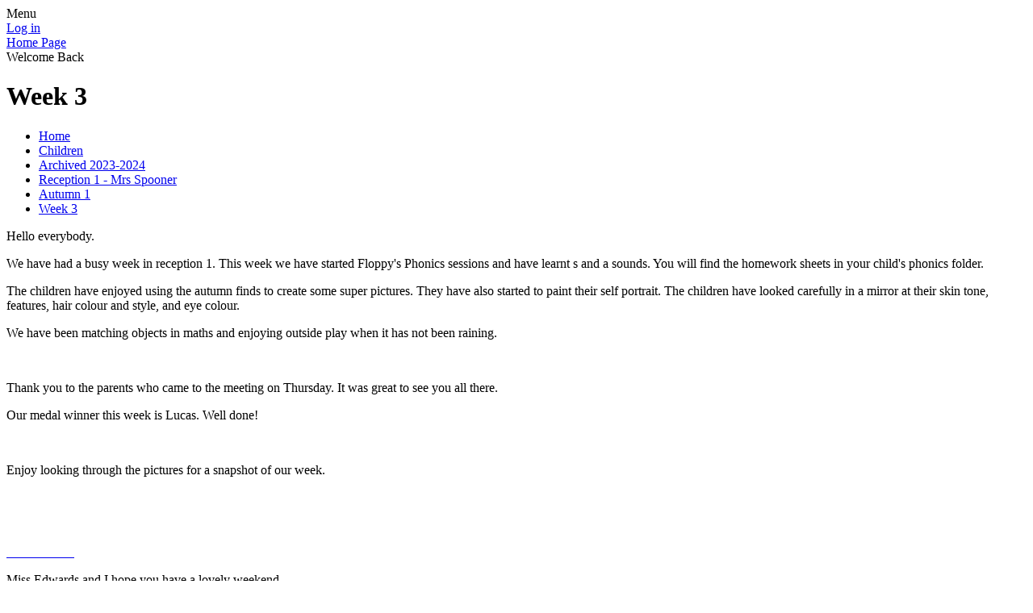

--- FILE ---
content_type: text/html; charset=utf-8
request_url: https://www.victoriaparkinfant.org/week-3-30/
body_size: 238137
content:

<!doctype html>

            <!--[if IE 6]><html class="lt-ie10 lt-ie9 lt-ie8 lt-ie7 ie6 ie responsive" lang="en"><![endif]-->
            <!--[if IE 7]><html class="lt-ie10 lt-ie9 lt-ie8 ie7 ie responsive" lang="en"><![endif]-->
            <!--[if IE 8]><html class="lt-ie10 lt-ie9 ie8 ie responsive" lang="en"><![endif]-->
            <!--[if IE 9]><html class="lt-ie10 ie9 ie responsive" lang="en"><![endif]-->
            <!--[if gt IE 9]><!--><html class="responsive" lang="en"><!--<![endif]-->
            
  <head>
    <meta charset="utf-8">
    <meta http-equiv="X-UA-Compatible" content="IE=edge">
    <meta name="viewport" content="width=device-width, initial-scale=1, user-scalable=no">
    <meta name="description" content="Victoria Park Infant School">

    <title>Week 3 | Victoria Park Infant School</title>

    




  <link rel="stylesheet" href="https://primarysite-prod-sorted.s3.amazonaws.com/static/7.0.4/gen/presenter_prologue_css.7b7812f9.css" type="text/css">




<style type="text/css">
  .ps_primarysite-editor_panel-site-coloured-content {
    background-color: #f2f2de!important;
  }
</style>


  <link rel="stylesheet" href="https://primarysite-prod-sorted.s3.amazonaws.com/static/7.0.4/gen/all-site-icon-choices.034951b5.css" type="text/css">



    
    <link rel="shortcut icon" href="https://primarysite-prod.s3.amazonaws.com/theme/VictoriaParkStretford/favicon.ico">
    <link rel="apple-touch-icon" href="https://primarysite-prod.s3.amazonaws.com/theme/VictoriaParkStretford/apple-touch-icon-precomposed.png">
    <link rel="apple-touch-icon-precomposed" href="https://primarysite-prod.s3.amazonaws.com/theme/VictoriaParkStretford/apple-touch-icon-precomposed.png">
    
    <meta name="application-name" content="Victoria Park Infant School">
    <meta name="msapplication-TileColor" content="#005321">
    <meta name="msapplication-TileImage" content="https://primarysite-prod.s3.amazonaws.com/theme/VictoriaParkStretford/metro-icon.png">

    
    <link rel="stylesheet" type="text/css" href="https://primarysite-prod.s3.amazonaws.com/theme/VictoriaParkStretford/style-global.css">
    <link rel="stylesheet" type="text/css" media="(min-width: 981px)" href="https://primarysite-prod.s3.amazonaws.com/theme/VictoriaParkStretford/style.css">
    <link rel="stylesheet" type="text/css" media="(max-width: 980px)" href="https://primarysite-prod.s3.amazonaws.com/theme/VictoriaParkStretford/style-responsive.css">

    
    <link href="//fonts.googleapis.com/css?family=Margarine|Roboto:400,700" rel="stylesheet">
    
    

    

<script>
  // This is the first instance of `window.psProps`, so if these values are removed, make sure
  // `window.psProps = {};` is still there because it's used in other places.
  window.psProps = {
    lazyLoadFallbackScript: 'https://primarysite-prod-sorted.s3.amazonaws.com/static/7.0.4/gen/lazy_load.1bfa9561.js',
    picturefillScript: 'https://primarysite-prod-sorted.s3.amazonaws.com/static/7.0.4/gen/picturefill.a26ebc92.js'
  };
</script>


  <script type="text/javascript" src="https://primarysite-prod-sorted.s3.amazonaws.com/static/7.0.4/gen/presenter_prologue_js.cfb79a3d.js"></script>


<script type="text/javascript">
  function ie() {
    for (var v = 3, el = document.createElement('b'), all = el.all || [];
      el.innerHTML = '<!--[if gt IE ' + (++v) + ']><i><![endif]-->', all[0]; );
    return v > 4 ? v : document.documentMode;
  }

  $(function() {
    switch (ie()) {
      case 10:
        ps.el.html.addClass('ie10');
      case 9:
      case 8:
        ps.el.body.prepend(
          '<div class="unsupported-browser">' +
            '<span class="warning-logo">&#xe00a; </span>' +
            'This website may not display correctly as you are using an old version of ' +
            'Internet Explorer. <a href="/primarysite/unsupported-browser/">More info</a>' +
          '</div>');
        break;
    }
  });
</script>

<script type="text/javascript">
  $(function() {
    ps.el.body
      .data('social_media_url', 'https://social.secure-primarysite.net/site/victoria-park-stretford/')
      .data('social_media_api', 'https://social.secure-primarysite.net/api/site-connected/victoria-park-stretford/')
      .data('STATIC_URL', 'https://primarysite-prod-sorted.s3.amazonaws.com/static/7.0.4/')
      .data('site_width', 805)
      .data('news_width', 617)
      .data('csrf_token', 'EKDcSzYMS0AfYZlv3QaWQNhNWkpnlL5PU3PmARtZr7MpgnpNbAvxVopv9BHxytnj')
      .data('disable_right_click', 'True')
      .data('normalize_css', 'https://primarysite-prod-sorted.s3.amazonaws.com/static/7.0.4/gen/normalize_css.7bf5a737.css')
      .data('ck_editor_counterbalances', 'https://primarysite-prod-sorted.s3.amazonaws.com/static/7.0.4/gen/ck_editor_counterbalances.2519b40e.css')
      .data('basic_site', false)
      // Seasonal Effects
      .data('include_seasonal_effects', '')
      .data('show_seasonal_effects_on_page', '')
      .data('seasonal_effect', '21')
      .data('can_enable_seasonal_effects', 'True')
      .data('seasonal_effect_active', 'False')
      .data('disablePicturesBlock', false)
      .data('hasNewCookiePopup', true);

    if (document.documentElement.dataset.userId) {
      window.updateCsrf();
    }
  });
</script>


<script>

function recaptchaCallback() {
    grecaptcha.ready(function() {
        var grecaptcha_execute = function(){
    grecaptcha.execute('6LcHwgAiAAAAAJ6ncdKlMyB1uNoe_CBvkfgBiJz1', {action: 'homepage'}).then(function(token) {
        document.querySelectorAll('input.django-recaptcha-hidden-field').forEach(function (value) {
            value.value = token;
        });
        return token;
    })
};
grecaptcha_execute()
setInterval(grecaptcha_execute, 120000);


    });
  };
</script>






  </head>

  <body>
    

    <div class="responsive-bar visible-small">
      <span class="navbar-toggle website-navbar-toggle visible-small" data-nav="website"></span>
      <span class="navigation-bar-title">Menu</span>
      <span class="responsive-bar-search icon-font-magnify"></span>
    </div>

    <div class="container">
      <div class="inner-container">
        <span class="login-link small visible-large">
  <a href="https://victoria-park-stretford.secure-primarysite.net/accounts/login/primarysite/?next=/week-3-30/" rel="nofollow">Log in</a>

</span>

        <header class="main-header">
          
          <a href="/" class="home-link" title="Home Page">Home Page</a>

          
        </header>
    		
    		<section class="scrolling-banner medium">
      		<span>Welcome Back</span>
    		</section>
        <div class="content-container">
          <h1 class="page-title">Week 3</h1>

          <ul class="breadcrumbs small">
            <li><a href="/">Home</a></li>

<li><a href="/topic/children">Children</a></li>

<li><a href="/archived-2023-2024/">Archived 2023-2024</a></li>

<li><a href="/reception-1-mrs-spooner-4/">Reception 1 - Mrs Spooner</a></li>

<li><a href="/autumn-1-19/">Autumn 1</a></li>

<li><a href="/week-3-30/">Week 3</a></li>


          </ul>

          
  <div class="one-col-layout">
<div class="column-one">
<div class="ps_content_type_richtext">
<p>Hello everybody.</p><p>We have had a busy week in reception 1. This week we have started Floppy&#39;s Phonics sessions and have learnt s and a sounds. You will find the homework sheets in your child&#39;s phonics folder.</p><p>The children have enjoyed using the autumn finds to create some super pictures. They have also started to paint their self portrait. The children have looked carefully in a mirror at their skin tone, features, hair colour and style, and eye colour.&nbsp;</p><p>We have been matching objects in maths and enjoying outside play when it has not been raining.</p><p>&nbsp;</p><p>Thank you to the parents who came to the meeting on Thursday. It was great to see you all there.</p><p>Our medal winner this week is Lucas. Well done!</p><p>&nbsp;</p><p>Enjoy looking through the pictures for a snapshot of our week.</p><p>&nbsp;</p><p>&nbsp;</p></div>
<div class="ps_content_type_pictures">


<div id="ps_images-section-803580373" class="rendered-pictures">
  

  
    <div class="slideshow">
      
        
          
          
        

        

        <a href="https://primarysite-prod-sorted.s3.amazonaws.com/victoria-park-stretford/UploadedImage/02ac2b48-44ba-406e-8b29-5c378d1e46ce_1x1.jpeg">
          <img src="https://primarysite-prod-sorted.s3.amazonaws.com/victoria-park-stretford/UploadedImage/02ac2b48-44ba-406e-8b29-5c378d1e46ce_thumb.png" data-title="" data-description="" alt="">
        </a>
      
        
          
          
        

        

        <a href="https://primarysite-prod-sorted.s3.amazonaws.com/victoria-park-stretford/UploadedImage/b1fc90d3-597d-4630-a214-a1eac1555493_1x1.jpeg">
          <img src="https://primarysite-prod-sorted.s3.amazonaws.com/victoria-park-stretford/UploadedImage/b1fc90d3-597d-4630-a214-a1eac1555493_thumb.png" data-title="" data-description="" alt="">
        </a>
      
        
          
          
        

        

        <a href="https://primarysite-prod-sorted.s3.amazonaws.com/victoria-park-stretford/UploadedImage/f9c0f2f9-ae6a-4897-a31d-d9534b77cb3f_1x1.jpeg">
          <img src="https://primarysite-prod-sorted.s3.amazonaws.com/victoria-park-stretford/UploadedImage/f9c0f2f9-ae6a-4897-a31d-d9534b77cb3f_thumb.png" data-title="" data-description="" alt="">
        </a>
      
        
          
          
        

        

        <a href="https://primarysite-prod-sorted.s3.amazonaws.com/victoria-park-stretford/UploadedImage/cb5dd8a1-7415-4430-aec9-0c23d9df617e_1x1.jpeg">
          <img src="https://primarysite-prod-sorted.s3.amazonaws.com/victoria-park-stretford/UploadedImage/cb5dd8a1-7415-4430-aec9-0c23d9df617e_thumb.png" data-title="" data-description="" alt="">
        </a>
      
        
          
          
        

        

        <a href="https://primarysite-prod-sorted.s3.amazonaws.com/victoria-park-stretford/UploadedImage/22889e6e-5aab-42d1-8c65-1c6bc030516b_1x1.jpeg">
          <img src="https://primarysite-prod-sorted.s3.amazonaws.com/victoria-park-stretford/UploadedImage/22889e6e-5aab-42d1-8c65-1c6bc030516b_thumb.png" data-title="" data-description="" alt="">
        </a>
      
        
          
          
        

        

        <a href="https://primarysite-prod-sorted.s3.amazonaws.com/victoria-park-stretford/UploadedImage/cbd97060-f34d-4dda-a28c-d722288a7d83_1x1.jpeg">
          <img src="https://primarysite-prod-sorted.s3.amazonaws.com/victoria-park-stretford/UploadedImage/cbd97060-f34d-4dda-a28c-d722288a7d83_thumb.png" data-title="" data-description="" alt="">
        </a>
      
        
          
          
        

        

        <a href="https://primarysite-prod-sorted.s3.amazonaws.com/victoria-park-stretford/UploadedImage/27c5d00a-aaa2-491c-a120-a725ca261405_1x1.jpeg">
          <img src="https://primarysite-prod-sorted.s3.amazonaws.com/victoria-park-stretford/UploadedImage/27c5d00a-aaa2-491c-a120-a725ca261405_thumb.png" data-title="" data-description="" alt="">
        </a>
      
        
          
          
        

        

        <a href="https://primarysite-prod-sorted.s3.amazonaws.com/victoria-park-stretford/UploadedImage/8fe3ad86-9eae-4b40-ab46-784d3607767d_1x1.jpeg">
          <img src="https://primarysite-prod-sorted.s3.amazonaws.com/victoria-park-stretford/UploadedImage/8fe3ad86-9eae-4b40-ab46-784d3607767d_thumb.png" data-title="" data-description="" alt="">
        </a>
      
        
          
          
        

        

        <a href="https://primarysite-prod-sorted.s3.amazonaws.com/victoria-park-stretford/UploadedImage/7f5e7190-a65a-4c3a-a27e-e1f5d7aabe26_1x1.jpeg">
          <img src="https://primarysite-prod-sorted.s3.amazonaws.com/victoria-park-stretford/UploadedImage/7f5e7190-a65a-4c3a-a27e-e1f5d7aabe26_thumb.png" data-title="" data-description="" alt="">
        </a>
      
        
          
          
        

        

        <a href="https://primarysite-prod-sorted.s3.amazonaws.com/victoria-park-stretford/UploadedImage/2f2b332c-e9a3-4b7f-996e-7e51fbc43f21_1x1.jpeg">
          <img src="https://primarysite-prod-sorted.s3.amazonaws.com/victoria-park-stretford/UploadedImage/2f2b332c-e9a3-4b7f-996e-7e51fbc43f21_thumb.png" data-title="" data-description="" alt="">
        </a>
      
        
          
          
        

        

        <a href="https://primarysite-prod-sorted.s3.amazonaws.com/victoria-park-stretford/UploadedImage/20bcb4cc-b343-400c-bb55-d93abc03240f_1x1.jpeg">
          <img src="https://primarysite-prod-sorted.s3.amazonaws.com/victoria-park-stretford/UploadedImage/20bcb4cc-b343-400c-bb55-d93abc03240f_thumb.png" data-title="" data-description="" alt="">
        </a>
      
        
          
          
        

        

        <a href="https://primarysite-prod-sorted.s3.amazonaws.com/victoria-park-stretford/UploadedImage/c21c8b2f-3c5b-4c5c-804e-614946b391fd_1x1.jpeg">
          <img src="https://primarysite-prod-sorted.s3.amazonaws.com/victoria-park-stretford/UploadedImage/c21c8b2f-3c5b-4c5c-804e-614946b391fd_thumb.png" data-title="" data-description="" alt="">
        </a>
      
        
          
          
        

        

        <a href="https://primarysite-prod-sorted.s3.amazonaws.com/victoria-park-stretford/UploadedImage/fc844d22-734b-45ef-87a9-708226cd624e_1x1.jpeg">
          <img src="https://primarysite-prod-sorted.s3.amazonaws.com/victoria-park-stretford/UploadedImage/fc844d22-734b-45ef-87a9-708226cd624e_thumb.png" data-title="" data-description="" alt="">
        </a>
      
        
          
          
        

        

        <a href="https://primarysite-prod-sorted.s3.amazonaws.com/victoria-park-stretford/UploadedImage/9700d220-7291-4b92-a639-7a50a198fa5b_1x1.jpeg">
          <img src="https://primarysite-prod-sorted.s3.amazonaws.com/victoria-park-stretford/UploadedImage/9700d220-7291-4b92-a639-7a50a198fa5b_thumb.png" data-title="" data-description="" alt="">
        </a>
      
        
          
          
        

        

        <a href="https://primarysite-prod-sorted.s3.amazonaws.com/victoria-park-stretford/UploadedImage/38f39a60-1bfb-4f33-af3e-614050f88288_1x1.jpeg">
          <img src="https://primarysite-prod-sorted.s3.amazonaws.com/victoria-park-stretford/UploadedImage/38f39a60-1bfb-4f33-af3e-614050f88288_thumb.png" data-title="" data-description="" alt="">
        </a>
      
        
          
          
        

        

        <a href="https://primarysite-prod-sorted.s3.amazonaws.com/victoria-park-stretford/UploadedImage/6129bcc7-6742-47a6-960d-7d3dd190a986_1x1.jpeg">
          <img src="https://primarysite-prod-sorted.s3.amazonaws.com/victoria-park-stretford/UploadedImage/6129bcc7-6742-47a6-960d-7d3dd190a986_thumb.png" data-title="" data-description="" alt="">
        </a>
      
        
          
          
        

        

        <a href="https://primarysite-prod-sorted.s3.amazonaws.com/victoria-park-stretford/UploadedImage/2b08bdbd-526d-44d9-b6c5-5783dd96e3f1_1x1.jpeg">
          <img src="https://primarysite-prod-sorted.s3.amazonaws.com/victoria-park-stretford/UploadedImage/2b08bdbd-526d-44d9-b6c5-5783dd96e3f1_thumb.png" data-title="" data-description="" alt="">
        </a>
      
        
          
          
        

        

        <a href="https://primarysite-prod-sorted.s3.amazonaws.com/victoria-park-stretford/UploadedImage/b0f62928-6acc-48dc-add0-dbff3d34b705_1x1.jpeg">
          <img src="https://primarysite-prod-sorted.s3.amazonaws.com/victoria-park-stretford/UploadedImage/b0f62928-6acc-48dc-add0-dbff3d34b705_thumb.png" data-title="" data-description="" alt="">
        </a>
      
        
          
          
        

        

        <a href="https://primarysite-prod-sorted.s3.amazonaws.com/victoria-park-stretford/UploadedImage/3fbd99c8-4f5c-4b7a-b3b2-5ed323a960c4_1x1.jpeg">
          <img src="https://primarysite-prod-sorted.s3.amazonaws.com/victoria-park-stretford/UploadedImage/3fbd99c8-4f5c-4b7a-b3b2-5ed323a960c4_thumb.png" data-title="" data-description="" alt="">
        </a>
      
        
          
          
        

        

        <a href="https://primarysite-prod-sorted.s3.amazonaws.com/victoria-park-stretford/UploadedImage/9d656011-ddde-4d1c-96c5-be759c83a3ca_1x1.jpeg">
          <img src="https://primarysite-prod-sorted.s3.amazonaws.com/victoria-park-stretford/UploadedImage/9d656011-ddde-4d1c-96c5-be759c83a3ca_thumb.png" data-title="" data-description="" alt="">
        </a>
      
        
          
          
        

        

        <a href="https://primarysite-prod-sorted.s3.amazonaws.com/victoria-park-stretford/UploadedImage/ea97b448-b038-40e9-88de-9eaf93a7cc1b_1x1.jpeg">
          <img src="https://primarysite-prod-sorted.s3.amazonaws.com/victoria-park-stretford/UploadedImage/ea97b448-b038-40e9-88de-9eaf93a7cc1b_thumb.png" data-title="" data-description="" alt="">
        </a>
      
        
          
          
        

        

        <a href="https://primarysite-prod-sorted.s3.amazonaws.com/victoria-park-stretford/UploadedImage/71738c52-32dc-43bd-ad69-9a06c33de6c2_1x1.jpeg">
          <img src="https://primarysite-prod-sorted.s3.amazonaws.com/victoria-park-stretford/UploadedImage/71738c52-32dc-43bd-ad69-9a06c33de6c2_thumb.png" data-title="" data-description="" alt="">
        </a>
      
    </div>
  
</div>


  <script type="text/javascript">
    $(function() {
      var $body = $('body');
      // Store trigger details for each slideshow object in the DOM.
      var registered_slideshows = $body.data('registered_slideshows');
      var autoplay = 5 * 1000;

      if (registered_slideshows == null) {
        registered_slideshows = {};
      }

      if (ps.is_mobile) {
        autoplay = false;
      }

      registered_slideshows['ps_images-section-803580373'] = {
        selector: 'ps_images-section-803580373',
        options: {
          theme: 'picture-block-slideshow',
          height: 0.75,
          autoplay: autoplay,
          // Don't upscale small images.
          maxScaleRatio: 1,
          transition: 'slide',
          extend: function() {
            // Add a play/pause link to the gallery, and hook it up to toggle *this* one.
            var gallery = this;
            var $thumbnails_container =
              $('#ps_images-section-803580373 .galleria-thumbnails-container');
            var $fullscreenWrapper =
              $('<div class="ps_fullscreen"><a name="fullscreen"></a></div>');
            var $fullscreenToggle = $fullscreenWrapper.children('a');
            var $playPauseWrapper = $('<div class="ps_play-pause"><a name="play-pause"></a></div>');
            var $playPauseToggle = $playPauseWrapper.children('a');

            $fullscreenWrapper.insertBefore($thumbnails_container);
            $playPauseWrapper.insertBefore($thumbnails_container);

            $fullscreenToggle.on('click', function() {
              gallery.toggleFullscreen();
            });

            // Update play/pause based on other events too.
            gallery.bind('pause', function() {
              // `removeClass` used to prevent issues when manually selecting image from thumbnails.
              $playPauseToggle.removeClass('ps_play-pause-playing');
            });

            gallery.bind('play', function() {
              $playPauseToggle.toggleClass('ps_play-pause-playing');
            });

            $playPauseToggle.on('click', function() {
              if ($playPauseToggle.hasClass('ps_play-pause-playing')) {
                $playPauseToggle.toggleClass('ps_play-pause-playing');
                gallery.pause();
              } else {
                gallery.play();
              }
            });
          }
        }
      };

      $body.data('registered_slideshows', registered_slideshows);
    });
  </script>

</div>
<div class="ps_content_type_richtext">
<p>Miss Edwards and I hope you have a lovely weekend.</p><p>Take care</p><p>Mrs Spooner x</p></div>
</div>
</div>




        </div>

        <nav class="main-nav mobile-nav small">
          <span class="close-mobile-nav" data-nav="website"></span>
          <h2 class="ps_mobile-header">Website Menu</h2>

          <ul>
            <li class="ps_topic_link home-btn"><a href="/">Home</a></li>
            <li class="ps_nav-top-level ps_submenu ps_topic_link ps_topic_slug_about-us"><a href="/topic/about-us" >About Us</a><ul><li class="  ps_page_link ps_page_slug_welcome"><a href="/welcome/" >Welcome</a></li>
<li class="  ps_page_link ps_page_slug_visions-and-values"><a href="/visions-and-values/" >Visions and Values</a></li>
<li class="  ps_page_link ps_page_slug_mission-statement"><a href="/mission-statement/" >Mission Statement</a></li>
<li class="  ps_page_link ps_page_slug_whos-who"><a href="/whos-who/" >Who&#x27;s Who</a></li>
<li class=" ps_submenu ps_page_link ps_page_slug_meet-the-governors"><a href="/meet-the-governors/" >Meet the Governors</a><ul><li class="  ps_page_link ps_page_slug_attendance"><a href="/attendance/" >Attendance</a></li></ul></li>
<li class="  ps_page_link ps_page_slug_contact-details"><a href="/contact-details/" >Contact Details</a></li></ul></li>
            <li class="ps_nav-top-level ps_submenu ps_topic_link ps_topic_slug_key-information"><a href="/topic/key-information" >Key Information</a><ul><li class=" ps_submenu ps_page_link ps_page_slug_curriculum"><a href="/curriculum/" >Curriculum</a><ul><li class="  ps_page_link ps_page_slug_curriculum-overviews"><a href="/curriculum-overviews/" >Curriculum Overviews</a></li>
<li class="  ps_page_link ps_page_slug_phonics-and-early-reading"><a href="/phonics-and-early-reading/" >Phonics and Early Reading</a></li>
<li class="  ps_page_link ps_page_slug_eyfs"><a href="/eyfs/" >EYFS</a></li>
<li class="  ps_page_link ps_page_slug_pshe"><a href="/pshe/" >PSHE</a></li></ul></li>
<li class="  ps_page_link ps_page_slug_admissions"><a href="/admissions/" >Admissions</a></li>
<li class="  ps_page_link ps_page_slug_ofsted-reports"><a href="/ofsted-reports/" >Ofsted Reports</a></li>
<li class="  ps_page_link ps_page_slug_pupil-premium"><a href="/pupil-premium/" >Pupil Premium</a></li>
<li class="  ps_page_link ps_page_slug_sports-premium"><a href="/sports-premium/" >Sports Premium</a></li>
<li class="  ps_page_link ps_page_slug_policies"><a href="/policies/" >Policies</a></li>
<li class="  ps_page_link ps_page_slug_send"><a href="/send/" >SEND</a></li></ul></li>
            <li class="ps_nav-top-level ps_submenu ps_topic_link ps_topic_slug_news-and-events"><a href="/topic/news-and-events" >News and Events</a><ul><li class="  ps_page_link ps_page_slug_latest-news"><a href="/stream/news/full/1/-//" >Latest News</a></li>
<li class="  ps_page_link ps_page_slug_letters"><a href="/letters/" >Letters</a></li>
<li class="  ps_page_link ps_page_slug_newsletters"><a href="/stream/newsletters/full/1/-//" >Newsletters</a></li>
<li class="  ps_page_link ps_page_slug_vacancies"><a href="/vacancies/" >Vacancies</a></li></ul></li>
            <li class="ps_nav-top-level ps_submenu ps_topic_link ps_topic_slug_parents"><a href="/topic/parents" >Parents</a><ul><li class="  ps_page_link ps_page_slug_prospectus-2022-information-regarding-viewing-vpis"><a href="/prospectus-2022-information-regarding-viewing-vpis/" >Prospectus 2022 &amp; Information Regarding Viewing VPIS</a></li>
<li class="  ps_page_link ps_page_slug_school-terms-holiday-dates"><a href="/school-terms-holiday-dates/" >School Terms &amp; Holiday Dates</a></li>
<li class="  ps_page_link ps_page_slug_uniform"><a href="/uniform/" >Uniform</a></li>
<li class="  ps_page_link ps_page_slug_school-meals"><a href="/school-meals/" >School Meals</a></li>
<li class="  ps_page_link ps_page_slug_wrap-around-care"><a href="/wrap-around-care/" >Wrap Around Care</a></li>
<li class="  ps_page_link ps_page_slug_useful-information"><a href="/useful-information/" >Useful Information</a></li>
<li class="  ps_page_link ps_page_slug_useful-links"><a href="/useful-links/" >Useful Links</a></li>
<li class="  ps_page_link ps_page_slug_pfta"><a href="/pfta/" >PFTA</a></li>
<li class="  ps_page_link ps_page_slug_school-clubs"><a href="/school-clubs/" >School Clubs</a></li>
<li class=" ps_submenu ps_page_link ps_page_slug_extended-services"><a href="/extended-services/" >Extended Services</a><ul><li class="  ps_page_link ps_page_slug_courses"><a href="/courses/" >Courses</a></li>
<li class="  ps_page_link ps_page_slug_volunteering-1"><a href="/volunteering-1/" >Volunteering</a></li>
<li class="  ps_page_link ps_page_slug_parenting-support-2"><a href="/parenting-support-2/" >Parenting Support</a></li></ul></li>
<li class="  ps_page_link ps_page_slug_welcome-to-reception-1"><a href="/welcome-to-reception-1/" >Welcome to Reception</a></li>
<li class="  ps_page_link ps_page_slug_welcome-to-nursery-1"><a href="/welcome-to-nursery-1/" >Welcome to Nursery</a></li></ul></li>
            <li class="ps_nav-top-level ps_submenu ps_topic_link ps_topic_slug_children"><a href="/topic/children" >Children</a><ul><li class=" ps_submenu ps_page_link ps_page_slug_class-pages"><a href="/class-pages/" >Class Pages</a><ul><li class=" ps_submenu ps_page_link ps_page_slug_nursery-mrs-dempsey-3"><a href="/nursery-mrs-dempsey-3/" >Nursery - Mrs Dempsey</a><ul><li class="  ps_page_link ps_page_slug_autumn-1-32"><a href="/autumn-1-32/" >Autumn 1</a></li>
<li class="  ps_page_link ps_page_slug_autumn-2-27"><a href="/autumn-2-27/" >Autumn 2</a></li>
<li class="  ps_page_link ps_page_slug_spring-1-27"><a href="/spring-1-27/" >Spring 1</a></li>
<li class="  ps_page_link ps_page_slug_spring-2-25"><a href="/spring-2-25/" >Spring 2</a></li>
<li class="  ps_page_link ps_page_slug_summer-1-27"><a href="/summer-1-27/" >Summer 1</a></li>
<li class="  ps_page_link ps_page_slug_summer-2-28"><a href="/summer-2-28/" >Summer 2</a></li></ul></li>
<li class=" ps_submenu ps_page_link ps_page_slug_reception-1-mrs-spooner-6"><a href="/reception-1-mrs-spooner-6/" >Reception 1 - Mrs Spooner</a><ul><li class=" ps_submenu ps_page_link ps_page_slug_autumn-1-31"><a href="/autumn-1-31/" >Autumn 1</a><ul><li class="  ps_page_link ps_page_slug_week-1-49"><a href="/week-1-49/" >Week 1</a></li>
<li class="  ps_page_link ps_page_slug_week-2-55"><a href="/week-2-55/" >Week 2</a></li>
<li class="  ps_page_link ps_page_slug_week-3-53"><a href="/week-3-53/" >Week 3</a></li>
<li class="  ps_page_link ps_page_slug_week-4-50"><a href="/week-4-50/" >Week 4</a></li>
<li class="  ps_page_link ps_page_slug_week-5-52"><a href="/week-5-52/" >Week 5</a></li>
<li class="  ps_page_link ps_page_slug_week-6-48"><a href="/week-6-48/" >Week 6</a></li>
<li class="  ps_page_link ps_page_slug_week-7-27"><a href="/week-7-27/" >Week 7</a></li>
<li class="  ps_page_link ps_page_slug_week-8-9"><a href="/week-8-9/" >Week 8</a></li></ul></li>
<li class=" ps_submenu ps_page_link ps_page_slug_autumn-2-32"><a href="/autumn-2-32/" >Autumn 2</a><ul><li class="  ps_page_link ps_page_slug_week-1-51"><a href="/week-1-51/" >Week 1</a></li>
<li class="  ps_page_link ps_page_slug_week-2-57"><a href="/week-2-57/" >Week 2</a></li>
<li class="  ps_page_link ps_page_slug_week-3-55"><a href="/week-3-55/" >Week 3</a></li>
<li class="  ps_page_link ps_page_slug_week-4-52"><a href="/week-4-52/" >Week 4</a></li>
<li class="  ps_page_link ps_page_slug_week5"><a href="/week5/" >Week5</a></li>
<li class="  ps_page_link ps_page_slug_week-6-50"><a href="/week-6-50/" >Week 6</a></li>
<li class="  ps_page_link ps_page_slug_week-7-29"><a href="/week-7-29/" >Week 7</a></li></ul></li>
<li class=" ps_submenu ps_page_link ps_page_slug_spring-1-33"><a href="/spring-1-33/" >Spring 1</a><ul><li class="  ps_page_link ps_page_slug_week-1-52"><a href="/week-1-52/" >Week 1</a></li>
<li class="  ps_page_link ps_page_slug_week-2-58"><a href="/week-2-58/" >Week 2</a></li>
<li class="  ps_page_link ps_page_slug_week-3-56"><a href="/week-3-56/" >Week 3</a></li>
<li class="  ps_page_link ps_page_slug_week-4-53"><a href="/week-4-53/" >Week 4</a></li>
<li class="  ps_page_link ps_page_slug_week-5-54"><a href="/week-5-54/" >Week 5</a></li>
<li class="  ps_page_link ps_page_slug_week-6-51"><a href="/week-6-51/" >Week 6</a></li></ul></li></ul></li>
<li class=" ps_submenu ps_page_link ps_page_slug_reception-2-mrs-cook-6"><a href="/reception-2-mrs-cook-6/" >Reception 2 - Mrs Cook</a><ul><li class=" ps_submenu ps_page_link ps_page_slug_autumn-1-2025"><a href="/autumn-1-2025/" >Autumn 1 2025</a><ul><li class="  ps_page_link ps_page_slug_week-1-48"><a href="/week-1-48/" >Week 1</a></li>
<li class="  ps_page_link ps_page_slug_week-2-54"><a href="/week-2-54/" >Week 2</a></li>
<li class="  ps_page_link ps_page_slug_week-3-52"><a href="/week-3-52/" >Week 3</a></li>
<li class="  ps_page_link ps_page_slug_week-4-49"><a href="/week-4-49/" >Week 4</a></li>
<li class="  ps_page_link ps_page_slug_week-5-51"><a href="/week-5-51/" >Week 5</a></li>
<li class="  ps_page_link ps_page_slug_week-6-47"><a href="/week-6-47/" >Week 6</a></li>
<li class="  ps_page_link ps_page_slug_week-7-26"><a href="/week-7-26/" >Week 7</a></li>
<li class="  ps_page_link ps_page_slug_week-8-8"><a href="/week-8-8/" >Week 8</a></li></ul></li>
<li class=" ps_submenu ps_page_link ps_page_slug_autumn-2-2025"><a href="/autumn-2-2025/" >Autumn 2  2025</a><ul><li class="  ps_page_link ps_page_slug_week-1-50"><a href="/week-1-50/" >Week 1</a></li>
<li class="  ps_page_link ps_page_slug_week-2-56"><a href="/week-2-56/" >Week 2</a></li>
<li class="  ps_page_link ps_page_slug_week-3-54"><a href="/week-3-54/" >Week 3</a></li>
<li class="  ps_page_link ps_page_slug_week-4-51"><a href="/week-4-51/" >Week 4</a></li>
<li class="  ps_page_link ps_page_slug_week-5-53"><a href="/week-5-53/" >Week 5</a></li>
<li class="  ps_page_link ps_page_slug_week-6-49"><a href="/week-6-49/" >Week 6</a></li>
<li class="  ps_page_link ps_page_slug_week-7-28"><a href="/week-7-28/" >Week 7</a></li></ul></li>
<li class="  ps_page_link ps_page_slug_christmas-2025"><a href="/christmas-2025/" >Christmas 2025</a></li>
<li class=" ps_submenu ps_page_link ps_page_slug_spring-1-2026"><a href="/spring-1-2026/" >Spring 1 2026</a><ul><li class="  ps_page_link ps_page_slug_week-1-53"><a href="/week-1-53/" >Week 1</a></li>
<li class="  ps_page_link ps_page_slug_week-2-59"><a href="/week-2-59/" >Week 2</a></li>
<li class="  ps_page_link ps_page_slug_week-3-57"><a href="/week-3-57/" >Week 3</a></li>
<li class="  ps_page_link ps_page_slug_week-4-54"><a href="/week-4-54/" >Week 4</a></li>
<li class="  ps_page_link ps_page_slug_week-5-55"><a href="/week-5-55/" >Week 5</a></li>
<li class="  ps_page_link ps_page_slug_week-6-52"><a href="/week-6-52/" >Week 6</a></li></ul></li></ul></li>
<li class=" ps_submenu ps_page_link ps_page_slug_1c-mrs-oconnell-and-miss-ryde-1"><a href="/1c-mrs-oconnell-and-miss-ryde-1/" >1C - Mrs O&#x27;Connell and Miss Ryde</a><ul><li class="  ps_page_link ps_page_slug_maths-games-to-help-support-at-home-4"><a href="/maths-games-to-help-support-at-home-4/" >Maths games to help support at home</a></li>
<li class="  ps_page_link ps_page_slug_phonic-and-spelling-games-to-help-support-at-hom-4"><a href="/phonic-and-spelling-games-to-help-support-at-hom-4/" >Phonic and spelling games to help support at home</a></li>
<li class=" ps_submenu ps_page_link ps_page_slug_autumn-1-27"><a href="/autumn-1-27/" >Autumn 1</a><ul><li class="  ps_page_link ps_page_slug_homework-this-half-term-15"><a href="/homework-this-half-term-15/" >Homework this half term</a></li></ul></li>
<li class="  ps_page_link ps_page_slug_autumn-2-29"><a href="/autumn-2-29/" >Autumn 2</a></li>
<li class="  ps_page_link ps_page_slug_spring-1-30"><a href="/spring-1-30/" >Spring 1</a></li></ul></li>
<li class=" ps_submenu ps_page_link ps_page_slug_1g-miss-green-2"><a href="/1g-miss-green-2/" >1G - Miss Green</a><ul><li class="  ps_page_link ps_page_slug_maths-games-to-help-support-at-home-3"><a href="/maths-games-to-help-support-at-home-3/" >Maths games to help support at home</a></li>
<li class="  ps_page_link ps_page_slug_phonic-and-spelling-games-to-help-support-at-hom-3"><a href="/phonic-and-spelling-games-to-help-support-at-hom-3/" >Phonic and spelling games to help support at home</a></li>
<li class=" ps_submenu ps_page_link ps_page_slug_autumn-1-28"><a href="/autumn-1-28/" >Autumn 1</a><ul><li class="  ps_page_link ps_page_slug_homework-this-half-term-14"><a href="/homework-this-half-term-14/" >Homework this half term</a></li>
<li class="  ps_page_link ps_page_slug_curriculum-update-6"><a href="/curriculum-update-6/" >Curriculum Update</a></li></ul></li>
<li class=" ps_submenu ps_page_link ps_page_slug_autumn-2-28"><a href="/autumn-2-28/" >Autumn 2</a><ul><li class="  ps_page_link ps_page_slug_homework-this-half-term-16"><a href="/homework-this-half-term-16/" >Homework this half term</a></li>
<li class="  ps_page_link ps_page_slug_curriculum-update-7"><a href="/curriculum-update-7/" >Curriculum Update</a></li></ul></li>
<li class=" ps_submenu ps_page_link ps_page_slug_spring-1-31"><a href="/spring-1-31/" >Spring 1</a><ul><li class="  ps_page_link ps_page_slug_homework-this-half-term-17"><a href="/homework-this-half-term-17/" >Homework this half term</a></li>
<li class="  ps_page_link ps_page_slug_curriculum-update-this-half-term"><a href="/curriculum-update-this-half-term/" >Curriculum Update this half term</a></li></ul></li></ul></li>
<li class=" ps_submenu ps_page_link ps_page_slug_2f-mrs-gill-4"><a href="/2f-mrs-gill-4/" >2F - Mrs Gill</a><ul><li class="  ps_page_link ps_page_slug_autumn-1-29"><a href="/autumn-1-29/" >Autumn 1</a></li>
<li class="  ps_page_link ps_page_slug_autumn-2-30"><a href="/autumn-2-30/" >Autumn 2</a></li>
<li class="  ps_page_link ps_page_slug_spring-1-29"><a href="/spring-1-29/" >Spring 1</a></li>
<li class="  ps_page_link ps_page_slug_spring-2-26"><a href="/spring-2-26/" >Spring 2</a></li>
<li class="  ps_page_link ps_page_slug_summer-1-28"><a href="/summer-1-28/" >Summer 1</a></li>
<li class="  ps_page_link ps_page_slug_summer-2-29"><a href="/summer-2-29/" >Summer 2</a></li></ul></li>
<li class=" ps_submenu ps_page_link ps_page_slug_2l-mr-logan-2"><a href="/2l-mr-logan-2/" >2L - Mr Logan</a><ul><li class="  ps_page_link ps_page_slug_autumn-1-30"><a href="/autumn-1-30/" >Autumn 1</a></li>
<li class="  ps_page_link ps_page_slug_autumn-2-31"><a href="/autumn-2-31/" >Autumn 2</a></li>
<li class="  ps_page_link ps_page_slug_spring-1-32"><a href="/spring-1-32/" >Spring 1</a></li></ul></li>
<li class="  ps_page_link ps_page_slug_pe-events"><a href="/pe-events/" >PE Events</a></li></ul></li>
<li class="  ps_page_link ps_page_slug_welcome-to-nursery"><a href="/welcome-to-nursery/" >Welcome to Nursery</a></li>
<li class="  ps_page_link ps_page_slug_welcome-to-reception"><a href="/welcome-to-reception/" >Welcome to Reception</a></li>
<li class=" ps_submenu ps_page_link ps_page_slug_welcome-to-year-one-and-year-two"><a href="/welcome-to-year-one-and-year-two/" >Welcome to Year One and Year Two</a><ul><li class="  ps_page_link ps_page_slug_class-1c-mrs-oconnell-miss-ryde"><a href="/class-1c-mrs-oconnell-miss-ryde/" >Class 1C -  Mrs O&#x27;Connell &amp; Miss Ryde</a></li>
<li class="  ps_page_link ps_page_slug_class-1g-miss-green-1"><a href="/class-1g-miss-green-1/" >Class 1G - Miss Green</a></li>
<li class="  ps_page_link ps_page_slug_class-2f-mrs-gill"><a href="/class-2f-mrs-gill/" >Class 2F - Mrs Gill</a></li>
<li class="  ps_page_link ps_page_slug_class-2l-mr-logan"><a href="/class-2l-mr-logan/" >Class 2L - Mr Logan</a></li></ul></li>
<li class=" ps_submenu ps_page_link ps_page_slug_archived-2024-2025"><a href="/archived-2024-2025/" >Archived 2024 - 2025</a><ul><li class=" ps_submenu ps_page_link ps_page_slug_nursery-mrs-dempsey-2"><a href="/nursery-mrs-dempsey-2/" >Nursery - Mrs Dempsey</a><ul><li class="  ps_page_link ps_page_slug_autumn-1-25"><a href="/autumn-1-25/" >Autumn 1</a></li>
<li class="  ps_page_link ps_page_slug_autumn-2-22"><a href="/autumn-2-22/" >Autumn 2</a></li>
<li class="  ps_page_link ps_page_slug_spring-1-21"><a href="/spring-1-21/" >Spring 1</a></li>
<li class="  ps_page_link ps_page_slug_spring-2-19"><a href="/spring-2-19/" >Spring 2</a></li>
<li class="  ps_page_link ps_page_slug_summer-1-21"><a href="/summer-1-21/" >Summer 1</a></li>
<li class="  ps_page_link ps_page_slug_summer-2-21"><a href="/summer-2-21/" >Summer 2</a></li></ul></li>
<li class=" ps_submenu ps_page_link ps_page_slug_reception-1-mrs-spooner-5"><a href="/reception-1-mrs-spooner-5/" >Reception 1 - Mrs Spooner</a><ul><li class=" ps_submenu ps_page_link ps_page_slug_autumn-1-24"><a href="/autumn-1-24/" >Autumn 1</a><ul><li class="  ps_page_link ps_page_slug_week-1-37"><a href="/week-1-37/" >Week 1</a></li>
<li class="  ps_page_link ps_page_slug_week-2-44"><a href="/week-2-44/" >Week 2</a></li>
<li class="  ps_page_link ps_page_slug_week-3-41"><a href="/week-3-41/" >Week 3</a></li>
<li class="  ps_page_link ps_page_slug_week-4-38"><a href="/week-4-38/" >Week 4</a></li>
<li class="  ps_page_link ps_page_slug_week-5-40"><a href="/week-5-40/" >Week 5</a></li>
<li class="  ps_page_link ps_page_slug_week-6-38"><a href="/week-6-38/" >Week 6</a></li>
<li class="  ps_page_link ps_page_slug_week-7-20"><a href="/week-7-20/" >Week 7</a></li>
<li class="  ps_page_link ps_page_slug_week-8-6"><a href="/week-8-6/" >Week 8</a></li></ul></li>
<li class=" ps_submenu ps_page_link ps_page_slug_autumn-2-26"><a href="/autumn-2-26/" >Autumn 2</a><ul><li class="  ps_page_link ps_page_slug_week-1-39"><a href="/week-1-39/" >Week 1</a></li>
<li class="  ps_page_link ps_page_slug_week-2-45"><a href="/week-2-45/" >Week 2</a></li>
<li class="  ps_page_link ps_page_slug_week-3-43"><a href="/week-3-43/" >Week 3</a></li>
<li class="  ps_page_link ps_page_slug_week-5-42"><a href="/week-5-42/" >Week 5</a></li>
<li class="  ps_page_link ps_page_slug_week-4-40"><a href="/week-4-40/" >Week 4</a></li>
<li class="  ps_page_link ps_page_slug_week-6-40"><a href="/week-6-40/" >Week 6</a></li>
<li class="  ps_page_link ps_page_slug_week-7-23"><a href="/week-7-23/" >Week 7</a></li></ul></li>
<li class=" ps_submenu ps_page_link ps_page_slug_spring-1-25"><a href="/spring-1-25/" >Spring 1</a><ul><li class="  ps_page_link ps_page_slug_week-1-41"><a href="/week-1-41/" >Week 1</a></li>
<li class="  ps_page_link ps_page_slug_week-2-47"><a href="/week-2-47/" >Week 2</a></li>
<li class="  ps_page_link ps_page_slug_week-3-45"><a href="/week-3-45/" >Week 3</a></li>
<li class="  ps_page_link ps_page_slug_week-4-42"><a href="/week-4-42/" >Week 4</a></li>
<li class="  ps_page_link ps_page_slug_week-5-44"><a href="/week-5-44/" >Week 5</a></li>
<li class="  ps_page_link ps_page_slug_week-6-42"><a href="/week-6-42/" >Week 6</a></li></ul></li>
<li class=" ps_submenu ps_page_link ps_page_slug_spring-2-24"><a href="/spring-2-24/" >Spring 2</a><ul><li class="  ps_page_link ps_page_slug_week-1-43"><a href="/week-1-43/" >Week 1</a></li>
<li class="  ps_page_link ps_page_slug_week-2-49"><a href="/week-2-49/" >Week 2</a></li>
<li class="  ps_page_link ps_page_slug_week-3-47"><a href="/week-3-47/" >Week 3</a></li>
<li class="  ps_page_link ps_page_slug_week-4-44"><a href="/week-4-44/" >Week 4</a></li>
<li class="  ps_page_link ps_page_slug_week-5-46"><a href="/week-5-46/" >Week 5</a></li>
<li class="  ps_page_link ps_page_slug_week-6-44"><a href="/week-6-44/" >Week 6</a></li></ul></li>
<li class=" ps_submenu ps_page_link ps_page_slug_summer-1-25"><a href="/summer-1-25/" >Summer 1</a><ul><li class="  ps_page_link ps_page_slug_week-1-44"><a href="/week-1-44/" >Week 1</a></li>
<li class="  ps_page_link ps_page_slug_week-2-50"><a href="/week-2-50/" >Week 2</a></li>
<li class="  ps_page_link ps_page_slug_week-3-48"><a href="/week-3-48/" >Week 3</a></li>
<li class="  ps_page_link ps_page_slug_week-4-45"><a href="/week-4-45/" >Week 4</a></li>
<li class="  ps_page_link ps_page_slug_week-5-47"><a href="/week-5-47/" >Week 5</a></li></ul></li>
<li class=" ps_submenu ps_page_link ps_page_slug_summer-2-27"><a href="/summer-2-27/" >Summer 2</a><ul><li class="  ps_page_link ps_page_slug_week-1-47"><a href="/week-1-47/" >Week 1</a></li>
<li class="  ps_page_link ps_page_slug_week-2-53"><a href="/week-2-53/" >Week 2</a></li>
<li class="  ps_page_link ps_page_slug_week-3-51"><a href="/week-3-51/" >Week 3</a></li>
<li class="  ps_page_link ps_page_slug_week-4-48"><a href="/week-4-48/" >Week 4</a></li>
<li class="  ps_page_link ps_page_slug_week-5-50"><a href="/week-5-50/" >Week 5</a></li>
<li class="  ps_page_link ps_page_slug_week-6-46"><a href="/week-6-46/" >Week 6</a></li>
<li class="  ps_page_link ps_page_slug_week-7-25"><a href="/week-7-25/" >Week 7</a></li></ul></li></ul></li>
<li class=" ps_submenu ps_page_link ps_page_slug_reception-2-mrs-cook-5"><a href="/reception-2-mrs-cook-5/" >Reception 2 - Mrs Cook</a><ul><li class=" ps_submenu ps_page_link ps_page_slug_autumn-1-23"><a href="/autumn-1-23/" >Autumn 1</a><ul><li class="  ps_page_link ps_page_slug_week-1-36"><a href="/week-1-36/" >Week 1</a></li>
<li class="  ps_page_link ps_page_slug_week-2-43"><a href="/week-2-43/" >Week 2</a></li>
<li class="  ps_page_link ps_page_slug_week-3-40"><a href="/week-3-40/" >Week 3</a></li>
<li class="  ps_page_link ps_page_slug_week-4-37"><a href="/week-4-37/" >Week 4</a></li>
<li class="  ps_page_link ps_page_slug_week-5-39"><a href="/week-5-39/" >Week 5</a></li>
<li class="  ps_page_link ps_page_slug_week-6-37"><a href="/week-6-37/" >Week 6</a></li>
<li class="  ps_page_link ps_page_slug_week-7-21"><a href="/week-7-21/" >Week 7</a></li>
<li class="  ps_page_link ps_page_slug_week-8-7"><a href="/week-8-7/" >Week 8</a></li></ul></li>
<li class=" ps_submenu ps_page_link ps_page_slug_autumn-2-25"><a href="/autumn-2-25/" >Autumn 2</a><ul><li class="  ps_page_link ps_page_slug_week-1-38"><a href="/week-1-38/" >Week 1</a></li>
<li class="  ps_page_link ps_page_slug_week2"><a href="/week2/" >Week2</a></li>
<li class="  ps_page_link ps_page_slug_week-3-42"><a href="/week-3-42/" >Week 3</a></li>
<li class="  ps_page_link ps_page_slug_week-4-39"><a href="/week-4-39/" >Week 4</a></li>
<li class="  ps_page_link ps_page_slug_week-5-41"><a href="/week-5-41/" >Week 5</a></li>
<li class="  ps_page_link ps_page_slug_week-6-39"><a href="/week-6-39/" >Week 6</a></li>
<li class="  ps_page_link ps_page_slug_week-7-22"><a href="/week-7-22/" >Week 7</a></li></ul></li>
<li class=" ps_submenu ps_page_link ps_page_slug_spring-1-24"><a href="/spring-1-24/" >Spring 1</a><ul><li class="  ps_page_link ps_page_slug_week-1-40"><a href="/week-1-40/" >Week 1</a></li>
<li class="  ps_page_link ps_page_slug_week-2-46"><a href="/week-2-46/" >Week 2</a></li>
<li class="  ps_page_link ps_page_slug_week-3-44"><a href="/week-3-44/" >Week 3</a></li>
<li class="  ps_page_link ps_page_slug_week-4-41"><a href="/week-4-41/" >Week 4</a></li>
<li class="  ps_page_link ps_page_slug_week-5-43"><a href="/week-5-43/" >Week 5</a></li>
<li class="  ps_page_link ps_page_slug_week-6-41"><a href="/week-6-41/" >Week 6</a></li></ul></li>
<li class=" ps_submenu ps_page_link ps_page_slug_spring-2-23"><a href="/spring-2-23/" >Spring 2</a><ul><li class="  ps_page_link ps_page_slug_week-1-42"><a href="/week-1-42/" >Week 1</a></li>
<li class="  ps_page_link ps_page_slug_week-2-48"><a href="/week-2-48/" >Week 2</a></li>
<li class="  ps_page_link ps_page_slug_week-3-46"><a href="/week-3-46/" >Week 3</a></li>
<li class="  ps_page_link ps_page_slug_week-4-43"><a href="/week-4-43/" >Week 4</a></li>
<li class="  ps_page_link ps_page_slug_week-5-45"><a href="/week-5-45/" >Week 5</a></li>
<li class="  ps_page_link ps_page_slug_week-6-43"><a href="/week-6-43/" >Week 6</a></li></ul></li>
<li class=" ps_submenu ps_page_link ps_page_slug_summer-1-26"><a href="/summer-1-26/" >Summer 1</a><ul><li class="  ps_page_link ps_page_slug_week-1-45"><a href="/week-1-45/" >Week 1</a></li>
<li class="  ps_page_link ps_page_slug_week-2-51"><a href="/week-2-51/" >Week 2</a></li>
<li class="  ps_page_link ps_page_slug_week-3-49"><a href="/week-3-49/" >Week 3</a></li>
<li class="  ps_page_link ps_page_slug_week-4-46"><a href="/week-4-46/" >Week 4</a></li>
<li class="  ps_page_link ps_page_slug_week-5-48"><a href="/week-5-48/" >Week 5</a></li></ul></li>
<li class=" ps_submenu ps_page_link ps_page_slug_summer-2-26"><a href="/summer-2-26/" >Summer 2</a><ul><li class="  ps_page_link ps_page_slug_week-1-46"><a href="/week-1-46/" >Week 1</a></li>
<li class="  ps_page_link ps_page_slug_week-2-52"><a href="/week-2-52/" >Week 2</a></li>
<li class="  ps_page_link ps_page_slug_week-3-50"><a href="/week-3-50/" >Week 3</a></li>
<li class="  ps_page_link ps_page_slug_week-4-47"><a href="/week-4-47/" >Week 4</a></li>
<li class="  ps_page_link ps_page_slug_week-5-49"><a href="/week-5-49/" >Week 5</a></li>
<li class="  ps_page_link ps_page_slug_week-6-45"><a href="/week-6-45/" >Week 6</a></li>
<li class="  ps_page_link ps_page_slug_week-7-24"><a href="/week-7-24/" >Week 7</a></li></ul></li></ul></li>
<li class=" ps_submenu ps_page_link ps_page_slug_1c-mrs-oconnell-and-miss-ryde"><a href="/1c-mrs-oconnell-and-miss-ryde/" >1C - Mrs O&#x27;Connell and Miss Ryde</a><ul><li class="  ps_page_link ps_page_slug_maths-games-18"><a href="/maths-games-18/" >Maths games</a></li>
<li class="  ps_page_link ps_page_slug_phonics-games-14"><a href="/phonics-games-14/" >Phonics games</a></li>
<li class=" ps_submenu ps_page_link ps_page_slug_autumn-1-26"><a href="/autumn-1-26/" >Autumn 1</a><ul><li class="  ps_page_link ps_page_slug_homework-this-half-term-8"><a href="/homework-this-half-term-8/" >Homework this half term</a></li></ul></li>
<li class="  ps_page_link ps_page_slug_autumn-2-24"><a href="/autumn-2-24/" >Autumn 2</a></li>
<li class=" ps_submenu ps_page_link ps_page_slug_spring-1-23"><a href="/spring-1-23/" >Spring 1</a><ul><li class="  ps_page_link ps_page_slug_spring-term-homework-1"><a href="/spring-term-homework-1/" >Spring Term Homework</a></li></ul></li>
<li class="  ps_page_link ps_page_slug_spring-2-21"><a href="/spring-2-21/" >Spring 2</a></li>
<li class="  ps_page_link ps_page_slug_summer-1-24"><a href="/summer-1-24/" >Summer 1</a></li>
<li class="  ps_page_link ps_page_slug_summer-2-24"><a href="/summer-2-24/" >Summer 2</a></li></ul></li>
<li class=" ps_submenu ps_page_link ps_page_slug_1g-miss-green-1"><a href="/1g-miss-green-1/" >1G - Miss Green</a><ul><li class="  ps_page_link ps_page_slug_maths-games-to-help-support-at-home-2"><a href="/maths-games-to-help-support-at-home-2/" >Maths games to help support at home</a></li>
<li class="  ps_page_link ps_page_slug_phonic-and-spelling-games-to-help-support-at-hom-2"><a href="/phonic-and-spelling-games-to-help-support-at-hom-2/" >Phonic and spelling games to help support at home</a></li>
<li class=" ps_submenu ps_page_link ps_page_slug_autumn-1-22"><a href="/autumn-1-22/" >Autumn 1</a><ul><li class="  ps_page_link ps_page_slug_homework-this-half-term-7"><a href="/homework-this-half-term-7/" >Homework this half term</a></li>
<li class="  ps_page_link ps_page_slug_curriculum-update-3"><a href="/curriculum-update-3/" >Curriculum Update</a></li></ul></li>
<li class=" ps_submenu ps_page_link ps_page_slug_autumn-2-23"><a href="/autumn-2-23/" >Autumn 2</a><ul><li class="  ps_page_link ps_page_slug_homework-this-half-term-9"><a href="/homework-this-half-term-9/" >Homework this half term</a></li>
<li class="  ps_page_link ps_page_slug_curriculum-update-for-this-half-term-3"><a href="/curriculum-update-for-this-half-term-3/" >Curriculum Update for this half term</a></li></ul></li>
<li class=" ps_submenu ps_page_link ps_page_slug_spring-1-22"><a href="/spring-1-22/" >Spring 1</a><ul><li class="  ps_page_link ps_page_slug_homework-this-half-term-10"><a href="/homework-this-half-term-10/" >Homework this half term</a></li>
<li class="  ps_page_link ps_page_slug_curriculum-update-for-this-half-term-4"><a href="/curriculum-update-for-this-half-term-4/" >Curriculum Update for this half-term</a></li></ul></li>
<li class=" ps_submenu ps_page_link ps_page_slug_spring-2-22"><a href="/spring-2-22/" >Spring 2</a><ul><li class="  ps_page_link ps_page_slug_homework-this-half-term-11"><a href="/homework-this-half-term-11/" >Homework this half term</a></li>
<li class="  ps_page_link ps_page_slug_curriculum-update-for-this-half-term-5"><a href="/curriculum-update-for-this-half-term-5/" >Curriculum Update for this half term</a></li></ul></li>
<li class=" ps_submenu ps_page_link ps_page_slug_summer-1-23"><a href="/summer-1-23/" >Summer 1</a><ul><li class="  ps_page_link ps_page_slug_homework-this-half-term-12"><a href="/homework-this-half-term-12/" >Homework this half term</a></li>
<li class="  ps_page_link ps_page_slug_curriculum-update-4"><a href="/curriculum-update-4/" >Curriculum Update</a></li>
<li class="  ps_page_link ps_page_slug_click-here-to-see-the-alien-animations-2"><a href="/click-here-to-see-the-alien-animations-2/" >Click here to see the alien animations</a></li></ul></li>
<li class=" ps_submenu ps_page_link ps_page_slug_summer-2-23"><a href="/summer-2-23/" >Summer 2</a><ul><li class="  ps_page_link ps_page_slug_homework-this-half-term-13"><a href="/homework-this-half-term-13/" >Homework this half term</a></li>
<li class="  ps_page_link ps_page_slug_curriulum-update-this-half-term"><a href="/curriulum-update-this-half-term/" >Curriulum update this half term</a></li></ul></li></ul></li>
<li class=" ps_submenu ps_page_link ps_page_slug_2f-mrs-gill-3"><a href="/2f-mrs-gill-3/" >2F - Mrs Gill</a><ul><li class="  ps_page_link ps_page_slug_spring-1-26"><a href="/spring-1-26/" >Spring 1</a></li>
<li class="  ps_page_link ps_page_slug_spring-2-20"><a href="/spring-2-20/" >Spring 2</a></li>
<li class="  ps_page_link ps_page_slug_summer-1-22"><a href="/summer-1-22/" >Summer 1</a></li>
<li class="  ps_page_link ps_page_slug_summer-2-22"><a href="/summer-2-22/" >Summer 2</a></li></ul></li>
<li class="  ps_page_link ps_page_slug_2l-mr-logan-1"><a href="/2l-mr-logan-1/" >2L - Mr Logan</a></li>
<li class="  ps_page_link ps_page_slug_sporting-events-2"><a href="/sporting-events-2/" >Sporting Events</a></li></ul></li>
<li class=" ps_submenu ps_page_link ps_page_slug_archived-2023-2024"><a href="/archived-2023-2024/" >Archived 2023-2024</a><ul><li class=" ps_submenu ps_page_link ps_page_slug_nursery-mrs-dempsey-1"><a href="/nursery-mrs-dempsey-1/" >Nursery - Mrs Dempsey</a><ul><li class="  ps_page_link ps_page_slug_autumn1"><a href="/autumn1/" >Autumn1</a></li>
<li class="  ps_page_link ps_page_slug_autumn-2-17"><a href="/autumn-2-17/" >Autumn 2</a></li>
<li class="  ps_page_link ps_page_slug_spring-1-17"><a href="/spring-1-17/" >Spring 1</a></li>
<li class="  ps_page_link ps_page_slug_spring-2-15"><a href="/spring-2-15/" >Spring 2</a></li>
<li class="  ps_page_link ps_page_slug_summer-1-16"><a href="/summer-1-16/" >Summer 1</a></li>
<li class="  ps_page_link ps_page_slug_summer-2-16"><a href="/summer-2-16/" >Summer 2</a></li></ul></li>
<li class=" ps_submenu ps_page_link ps_page_slug_reception-1-mrs-spooner-4"><a href="/reception-1-mrs-spooner-4/" >Reception 1 - Mrs Spooner</a><ul><li class=" ps_submenu ps_page_link ps_page_slug_autumn-1-19"><a href="/autumn-1-19/" >Autumn 1</a><ul><li class="  ps_page_link ps_page_slug_week-1-26"><a href="/week-1-26/" >Week 1</a></li>
<li class="  ps_page_link ps_page_slug_week-2-33"><a href="/week-2-33/" >Week 2</a></li>
<li class="  ps_page_link ps_page_slug_week-3-30"><a href="/week-3-30/" >Week 3</a></li>
<li class="  ps_page_link ps_page_slug_week-4-27"><a href="/week-4-27/" >Week 4</a></li>
<li class="  ps_page_link ps_page_slug_week-5-29"><a href="/week-5-29/" >Week 5</a></li>
<li class="  ps_page_link ps_page_slug_week-6-29"><a href="/week-6-29/" >Week 6</a></li>
<li class="  ps_page_link ps_page_slug_week-7-14"><a href="/week-7-14/" >Week 7</a></li></ul></li>
<li class=" ps_submenu ps_page_link ps_page_slug_autumn-2-20"><a href="/autumn-2-20/" >Autumn 2</a><ul><li class="  ps_page_link ps_page_slug_week-1-28"><a href="/week-1-28/" >Week 1</a></li>
<li class="  ps_page_link ps_page_slug_week-2-35"><a href="/week-2-35/" >Week 2</a></li>
<li class="  ps_page_link ps_page_slug_week-3-32"><a href="/week-3-32/" >Week 3</a></li>
<li class="  ps_page_link ps_page_slug_week-4-29"><a href="/week-4-29/" >Week 4</a></li>
<li class="  ps_page_link ps_page_slug_week-5-31"><a href="/week-5-31/" >Week 5</a></li>
<li class="  ps_page_link ps_page_slug_week-6-31"><a href="/week-6-31/" >Week 6</a></li>
<li class="  ps_page_link ps_page_slug_week-7-16"><a href="/week-7-16/" >Week 7</a></li>
<li class="  ps_page_link ps_page_slug_week-8-5"><a href="/week-8-5/" >Week 8</a></li></ul></li>
<li class=" ps_submenu ps_page_link ps_page_slug_spring-1-20"><a href="/spring-1-20/" >Spring 1</a><ul><li class="  ps_page_link ps_page_slug_week-1-31"><a href="/week-1-31/" >Week 1</a></li>
<li class="  ps_page_link ps_page_slug_week-2-38"><a href="/week-2-38/" >Week 2</a></li>
<li class="  ps_page_link ps_page_slug_week-3-35"><a href="/week-3-35/" >Week 3</a></li>
<li class="  ps_page_link ps_page_slug_week-4-32"><a href="/week-4-32/" >Week 4</a></li>
<li class="  ps_page_link ps_page_slug_week-5-34"><a href="/week-5-34/" >Week 5</a></li>
<li class="  ps_page_link ps_page_slug_week-6-34"><a href="/week-6-34/" >Week 6</a></li></ul></li>
<li class=" ps_submenu ps_page_link ps_page_slug_spring-2-17"><a href="/spring-2-17/" >Spring 2</a><ul><li class="  ps_page_link ps_page_slug_week-1-32"><a href="/week-1-32/" >Week 1</a></li>
<li class="  ps_page_link ps_page_slug_week-2-39"><a href="/week-2-39/" >Week 2</a></li>
<li class="  ps_page_link ps_page_slug_week-3-36"><a href="/week-3-36/" >Week 3</a></li>
<li class="  ps_page_link ps_page_slug_week-4-33"><a href="/week-4-33/" >Week 4</a></li>
<li class="  ps_page_link ps_page_slug_week-5-35"><a href="/week-5-35/" >Week 5</a></li></ul></li>
<li class="  ps_page_link ps_page_slug_summer-1-19"><a href="/summer-1-19/" >Summer 1</a></li>
<li class="  ps_page_link ps_page_slug_summer-2-20"><a href="/summer-2-20/" >Summer 2</a></li></ul></li>
<li class=" ps_submenu ps_page_link ps_page_slug_reception-2-mrs-cook-4"><a href="/reception-2-mrs-cook-4/" >Reception 2 - Mrs Cook</a><ul><li class=" ps_submenu ps_page_link ps_page_slug_autumn-1-20"><a href="/autumn-1-20/" >Autumn 1</a><ul><li class="  ps_page_link ps_page_slug_week-1-27"><a href="/week-1-27/" >Week 1</a></li>
<li class="  ps_page_link ps_page_slug_week-2-34"><a href="/week-2-34/" >Week 2</a></li>
<li class="  ps_page_link ps_page_slug_week-3-31"><a href="/week-3-31/" >Week 3</a></li>
<li class="  ps_page_link ps_page_slug_week-4-28"><a href="/week-4-28/" >Week 4</a></li>
<li class="  ps_page_link ps_page_slug_week-5-30"><a href="/week-5-30/" >Week 5</a></li>
<li class="  ps_page_link ps_page_slug_week-6-30"><a href="/week-6-30/" >Week 6</a></li>
<li class="  ps_page_link ps_page_slug_week-7-15"><a href="/week-7-15/" >Week 7</a></li></ul></li>
<li class=" ps_submenu ps_page_link ps_page_slug_autumn-2-21"><a href="/autumn-2-21/" >Autumn 2</a><ul><li class="  ps_page_link ps_page_slug_week-1-29"><a href="/week-1-29/" >Week 1</a></li>
<li class="  ps_page_link ps_page_slug_week-2-36"><a href="/week-2-36/" >Week 2</a></li>
<li class="  ps_page_link ps_page_slug_week-3-33"><a href="/week-3-33/" >Week 3</a></li>
<li class="  ps_page_link ps_page_slug_week-4-30"><a href="/week-4-30/" >Week 4</a></li>
<li class="  ps_page_link ps_page_slug_week-5-32"><a href="/week-5-32/" >Week 5</a></li>
<li class="  ps_page_link ps_page_slug_week-6-32"><a href="/week-6-32/" >Week 6</a></li>
<li class="  ps_page_link ps_page_slug_week-7-17"><a href="/week-7-17/" >Week 7</a></li>
<li class="  ps_page_link ps_page_slug_week-8-4"><a href="/week-8-4/" >Week 8</a></li></ul></li>
<li class=" ps_submenu ps_page_link ps_page_slug_spring-1-2024"><a href="/spring-1-2024/" >Spring 1 2024</a><ul><li class="  ps_page_link ps_page_slug_week-1-30"><a href="/week-1-30/" >Week 1</a></li>
<li class="  ps_page_link ps_page_slug_week-2-37"><a href="/week-2-37/" >Week 2</a></li>
<li class="  ps_page_link ps_page_slug_week-3-34"><a href="/week-3-34/" >Week 3</a></li>
<li class="  ps_page_link ps_page_slug_week-4-31"><a href="/week-4-31/" >Week 4</a></li>
<li class="  ps_page_link ps_page_slug_week-5-33"><a href="/week-5-33/" >Week 5</a></li>
<li class="  ps_page_link ps_page_slug_week-6-33"><a href="/week-6-33/" >Week 6</a></li></ul></li>
<li class=" ps_submenu ps_page_link ps_page_slug_spring-2-2024"><a href="/spring-2-2024/" >Spring 2 2024</a><ul><li class="  ps_page_link ps_page_slug_week-1-33"><a href="/week-1-33/" >Week 1</a></li>
<li class="  ps_page_link ps_page_slug_week-2-40"><a href="/week-2-40/" >Week 2</a></li>
<li class="  ps_page_link ps_page_slug_week-3-37"><a href="/week-3-37/" >Week 3</a></li>
<li class="  ps_page_link ps_page_slug_week-4-34"><a href="/week-4-34/" >Week 4</a></li>
<li class="  ps_page_link ps_page_slug_week-5-36"><a href="/week-5-36/" >Week 5</a></li></ul></li>
<li class=" ps_submenu ps_page_link ps_page_slug_summer-1-20"><a href="/summer-1-20/" >Summer 1</a><ul><li class="  ps_page_link ps_page_slug_week-1-34"><a href="/week-1-34/" >Week 1</a></li>
<li class="  ps_page_link ps_page_slug_week-2-41"><a href="/week-2-41/" >Week 2</a></li>
<li class="  ps_page_link ps_page_slug_week-3-38"><a href="/week-3-38/" >Week 3</a></li>
<li class="  ps_page_link ps_page_slug_week-4-35"><a href="/week-4-35/" >Week 4</a></li>
<li class="  ps_page_link ps_page_slug_week-5-37"><a href="/week-5-37/" >Week 5</a></li>
<li class="  ps_page_link ps_page_slug_week-6-35"><a href="/week-6-35/" >Week 6</a></li>
<li class="  ps_page_link ps_page_slug_week-7-18"><a href="/week-7-18/" >Week 7</a></li></ul></li>
<li class=" ps_submenu ps_page_link ps_page_slug_summer-2-19"><a href="/summer-2-19/" >Summer 2</a><ul><li class="  ps_page_link ps_page_slug_week-1-35"><a href="/week-1-35/" >Week 1</a></li>
<li class="  ps_page_link ps_page_slug_week-2-42"><a href="/week-2-42/" >Week 2</a></li>
<li class="  ps_page_link ps_page_slug_week-3-39"><a href="/week-3-39/" >Week 3</a></li>
<li class="  ps_page_link ps_page_slug_week-4-36"><a href="/week-4-36/" >Week 4</a></li>
<li class="  ps_page_link ps_page_slug_week-5-38"><a href="/week-5-38/" >Week 5</a></li>
<li class="  ps_page_link ps_page_slug_week-6-36"><a href="/week-6-36/" >Week 6</a></li>
<li class="  ps_page_link ps_page_slug_week-7-19"><a href="/week-7-19/" >Week 7</a></li></ul></li></ul></li>
<li class=" ps_submenu ps_page_link ps_page_slug_class-1c-mrs-oconnell-and-miss-ryde"><a href="/class-1c-mrs-oconnell-and-miss-ryde/" >Class 1C - Mrs O&#x27;Connell and Miss Ryde</a><ul><li class="  ps_page_link ps_page_slug_maths-games-to-help-support-at-home-1"><a href="/maths-games-to-help-support-at-home-1/" >Maths games to help support at home</a></li>
<li class="  ps_page_link ps_page_slug_phonic-and-spelling-games-to-help-support-at-hom-1"><a href="/phonic-and-spelling-games-to-help-support-at-hom-1/" >Phonic and spelling games to help support at home</a></li>
<li class=" ps_submenu ps_page_link ps_page_slug_autumn-1-21"><a href="/autumn-1-21/" >Autumn 1</a><ul><li class="  ps_page_link ps_page_slug_homework-this-half-term-1"><a href="/homework-this-half-term-1/" >Homework this half term</a></li></ul></li>
<li class=" ps_submenu ps_page_link ps_page_slug_autumn-2-19"><a href="/autumn-2-19/" >Autumn 2</a><ul><li class="  ps_page_link ps_page_slug_homework-autumn-2"><a href="/homework-autumn-2/" >Homework Autumn 2</a></li></ul></li>
<li class=" ps_submenu ps_page_link ps_page_slug_spring-1-19"><a href="/spring-1-19/" >Spring 1</a><ul><li class="  ps_page_link ps_page_slug_spring-term-homework"><a href="/spring-term-homework/" >Spring Term Homework</a></li></ul></li>
<li class="  ps_page_link ps_page_slug_spring-2-18"><a href="/spring-2-18/" >Spring 2</a></li>
<li class="  ps_page_link ps_page_slug_summer-1-17"><a href="/summer-1-17/" >Summer 1</a></li>
<li class=" ps_submenu ps_page_link ps_page_slug_summer-2-18"><a href="/summer-2-18/" >Summer 2</a><ul><li class="  ps_page_link ps_page_slug_chatterpix-animations-1"><a href="/chatterpix-animations-1/" >Chatterpix Animations</a></li></ul></li></ul></li>
<li class=" ps_submenu ps_page_link ps_page_slug_class-1g-miss-green"><a href="/class-1g-miss-green/" >Class 1G -              Miss Green</a><ul><li class="  ps_page_link ps_page_slug_maths-games-to-help-support-at-home"><a href="/maths-games-to-help-support-at-home/" >Maths games to help support at home</a></li>
<li class="  ps_page_link ps_page_slug_phonic-and-spelling-games-to-help-support-at-home"><a href="/phonic-and-spelling-games-to-help-support-at-home/" >Phonic and spelling games to help support at home</a></li>
<li class=" ps_submenu ps_page_link ps_page_slug_autumn-1-14"><a href="/autumn-1-14/" >Autumn 1</a><ul><li class="  ps_page_link ps_page_slug_homework-this-half-term"><a href="/homework-this-half-term/" >Homework this half term</a></li>
<li class="  ps_page_link ps_page_slug_curriculum-update"><a href="/curriculum-update/" >Curriculum Update</a></li></ul></li>
<li class=" ps_submenu ps_page_link ps_page_slug_autumn-2-18"><a href="/autumn-2-18/" >Autumn 2</a><ul><li class="  ps_page_link ps_page_slug_homework-this-half-term-2"><a href="/homework-this-half-term-2/" >Homework this half term</a></li>
<li class="  ps_page_link ps_page_slug_curriculum-update-for-this-half-term"><a href="/curriculum-update-for-this-half-term/" >Curriculum Update for this half term</a></li></ul></li>
<li class=" ps_submenu ps_page_link ps_page_slug_spring-1-18"><a href="/spring-1-18/" >Spring 1</a><ul><li class="  ps_page_link ps_page_slug_homework-this-half-term-3"><a href="/homework-this-half-term-3/" >Homework this half term</a></li>
<li class="  ps_page_link ps_page_slug_curriculum-update-for-this-half-term-1"><a href="/curriculum-update-for-this-half-term-1/" >Curriculum Update for this half term</a></li></ul></li>
<li class=" ps_submenu ps_page_link ps_page_slug_spring-2-16"><a href="/spring-2-16/" >Spring 2</a><ul><li class="  ps_page_link ps_page_slug_homework-this-half-term-4"><a href="/homework-this-half-term-4/" >Homework this half term</a></li>
<li class="  ps_page_link ps_page_slug_curriculum-update-for-this-half-term-2"><a href="/curriculum-update-for-this-half-term-2/" >Curriculum Update for this half term</a></li></ul></li>
<li class=" ps_submenu ps_page_link ps_page_slug_summer-1-18"><a href="/summer-1-18/" >Summer 1</a><ul><li class="  ps_page_link ps_page_slug_homework-this-half-term-5"><a href="/homework-this-half-term-5/" >Homework this half term</a></li>
<li class="  ps_page_link ps_page_slug_curriculum-update-1"><a href="/curriculum-update-1/" >Curriculum Update</a></li>
<li class="  ps_page_link ps_page_slug_click-here-to-see-the-alien-animations-1"><a href="/click-here-to-see-the-alien-animations-1/" >Click here to see the alien animations</a></li></ul></li>
<li class=" ps_submenu ps_page_link ps_page_slug_summer-2-17"><a href="/summer-2-17/" >Summer 2</a><ul><li class="  ps_page_link ps_page_slug_homework-this-half-term-6"><a href="/homework-this-half-term-6/" >Homework this half term</a></li>
<li class="  ps_page_link ps_page_slug_curriculum-update-2"><a href="/curriculum-update-2/" >Curriculum Update</a></li></ul></li></ul></li>
<li class="  ps_page_link ps_page_slug_class-2f-mrs-gill-1"><a href="/class-2f-mrs-gill-1/" >Class 2F - Mrs Gill</a></li>
<li class="  ps_page_link ps_page_slug_class-2l-mr-logan-1"><a href="/class-2l-mr-logan-1/" >Class 2L - Mr Logan</a></li>
<li class=" ps_submenu ps_page_link ps_page_slug_sporting-events-1"><a href="/sporting-events-1/" >Sporting Events</a><ul><li class="  ps_page_link ps_page_slug_santa-dash-2023"><a href="/santa-dash-2023/" >Santa dash 2023</a></li></ul></li></ul></li>
<li class=" ps_submenu ps_page_link ps_page_slug_archived-2022-2023"><a href="/archived-2022-2023/" >Archived 2022 - 2023</a><ul><li class=" ps_submenu ps_page_link ps_page_slug_nursery-mrs-dempsey"><a href="/nursery-mrs-dempsey/" >Nursery - Mrs Dempsey</a><ul><li class="  ps_page_link ps_page_slug_autumn-2-13"><a href="/autumn-2-13/" >Autumn 2</a></li>
<li class="  ps_page_link ps_page_slug_spring-1-10"><a href="/spring-1-10/" >Spring 1</a></li>
<li class="  ps_page_link ps_page_slug_spring-2-8"><a href="/spring-2-8/" >Spring 2</a></li>
<li class="  ps_page_link ps_page_slug_summer-1-6"><a href="/summer-1-6/" >Summer 1</a></li>
<li class="  ps_page_link ps_page_slug_summer-2-8"><a href="/summer-2-8/" >Summer 2</a></li></ul></li>
<li class=" ps_submenu ps_page_link ps_page_slug_reception-1-mrs-spooner-2"><a href="/reception-1-mrs-spooner-2/" >Reception 1 - Mrs Spooner</a><ul><li class=" ps_submenu ps_page_link ps_page_slug_autumn-1-17"><a href="/autumn-1-17/" >Autumn 1</a><ul><li class="  ps_page_link ps_page_slug_week-1-15"><a href="/week-1-15/" >Week 1</a></li>
<li class="  ps_page_link ps_page_slug_week-2-20"><a href="/week-2-20/" >Week 2</a></li>
<li class="  ps_page_link ps_page_slug_week-3-18"><a href="/week-3-18/" >Week 3</a></li>
<li class="  ps_page_link ps_page_slug_week-4-16"><a href="/week-4-16/" >Week 4</a></li>
<li class="  ps_page_link ps_page_slug_week-5-17"><a href="/week-5-17/" >Week 5</a></li>
<li class="  ps_page_link ps_page_slug_week-6-17"><a href="/week-6-17/" >Week 6</a></li>
<li class="  ps_page_link ps_page_slug_week-7-9"><a href="/week-7-9/" >Week 7</a></li></ul></li>
<li class=" ps_submenu ps_page_link ps_page_slug_autumn-2-16"><a href="/autumn-2-16/" >Autumn 2</a><ul><li class="  ps_page_link ps_page_slug_week-1-18"><a href="/week-1-18/" >Week 1</a></li>
<li class="  ps_page_link ps_page_slug_week-2-23"><a href="/week-2-23/" >Week 2</a></li>
<li class="  ps_page_link ps_page_slug_week-3-21"><a href="/week-3-21/" >Week 3</a></li>
<li class="  ps_page_link ps_page_slug_week-4-19"><a href="/week-4-19/" >Week 4</a></li>
<li class="  ps_page_link ps_page_slug_week-5-20"><a href="/week-5-20/" >Week 5</a></li>
<li class="  ps_page_link ps_page_slug_week-6-20"><a href="/week-6-20/" >Week 6</a></li>
<li class="  ps_page_link ps_page_slug_week-7-11"><a href="/week-7-11/" >Week 7</a></li></ul></li>
<li class=" ps_submenu ps_page_link ps_page_slug_spring-1-14"><a href="/spring-1-14/" >Spring 1</a><ul><li class="  ps_page_link ps_page_slug_week-1-19"><a href="/week-1-19/" >Week 1</a></li>
<li class="  ps_page_link ps_page_slug_week-2-24"><a href="/week-2-24/" >Week 2</a></li>
<li class="  ps_page_link ps_page_slug_week-3-22"><a href="/week-3-22/" >Week 3</a></li>
<li class="  ps_page_link ps_page_slug_week-4-20"><a href="/week-4-20/" >Week 4</a></li>
<li class="  ps_page_link ps_page_slug_week-5-21"><a href="/week-5-21/" >Week 5</a></li>
<li class="  ps_page_link ps_page_slug_week-6-21"><a href="/week-6-21/" >Week 6</a></li></ul></li>
<li class=" ps_submenu ps_page_link ps_page_slug_spring-2-12"><a href="/spring-2-12/" >Spring 2</a><ul><li class="  ps_page_link ps_page_slug_week-1-21"><a href="/week-1-21/" >Week 1</a></li>
<li class="  ps_page_link ps_page_slug_week-2-26"><a href="/week-2-26/" >Week 2</a></li>
<li class="  ps_page_link ps_page_slug_week-3-24"><a href="/week-3-24/" >Week 3</a></li>
<li class="  ps_page_link ps_page_slug_week-4-21"><a href="/week-4-21/" >Week 4</a></li>
<li class="  ps_page_link ps_page_slug_week-5-23"><a href="/week-5-23/" >Week 5</a></li>
<li class="  ps_page_link ps_page_slug_week-6-23"><a href="/week-6-23/" >Week 6</a></li></ul></li>
<li class=" ps_submenu ps_page_link ps_page_slug_summer-1-15"><a href="/summer-1-15/" >Summer 1</a><ul><li class="  ps_page_link ps_page_slug_week-1-23"><a href="/week-1-23/" >Week 1</a></li>
<li class="  ps_page_link ps_page_slug_week-2-29"><a href="/week-2-29/" >Week 2</a></li>
<li class="  ps_page_link ps_page_slug_week-3-27"><a href="/week-3-27/" >Week 3</a></li>
<li class="  ps_page_link ps_page_slug_week-4-24"><a href="/week-4-24/" >Week 4</a></li>
<li class="  ps_page_link ps_page_slug_week-5-26"><a href="/week-5-26/" >Week 5</a></li>
<li class="  ps_page_link ps_page_slug_week-6-26"><a href="/week-6-26/" >Week 6</a></li></ul></li>
<li class=" ps_submenu ps_page_link ps_page_slug_summer-2-12"><a href="/summer-2-12/" >Summer 2</a><ul><li class="  ps_page_link ps_page_slug_week-1-24"><a href="/week-1-24/" >Week 1</a></li>
<li class="  ps_page_link ps_page_slug_week-2-31"><a href="/week-2-31/" >Week 2</a></li>
<li class="  ps_page_link ps_page_slug_week-3-28"><a href="/week-3-28/" >Week 3</a></li>
<li class="  ps_page_link ps_page_slug_week-4-25"><a href="/week-4-25/" >Week 4</a></li>
<li class="  ps_page_link ps_page_slug_week-5-27"><a href="/week-5-27/" >Week 5</a></li>
<li class="  ps_page_link ps_page_slug_week-6-27"><a href="/week-6-27/" >Week 6</a></li>
<li class="  ps_page_link ps_page_slug_week-7-12"><a href="/week-7-12/" >Week 7</a></li></ul></li></ul></li>
<li class=" ps_submenu ps_page_link ps_page_slug_reception-2-mrs-cook-2"><a href="/reception-2-mrs-cook-2/" >Reception 2 - Mrs Cook</a><ul><li class=" ps_submenu ps_page_link ps_page_slug_autumn-1-18"><a href="/autumn-1-18/" >Autumn 1</a><ul><li class="  ps_page_link ps_page_slug_week-1-16"><a href="/week-1-16/" >Week 1</a></li>
<li class="  ps_page_link ps_page_slug_week-2-21"><a href="/week-2-21/" >Week 2</a></li>
<li class="  ps_page_link ps_page_slug_week-3-19"><a href="/week-3-19/" >Week 3</a></li>
<li class="  ps_page_link ps_page_slug_week-4-17"><a href="/week-4-17/" >Week 4</a></li>
<li class="  ps_page_link ps_page_slug_week-5-18"><a href="/week-5-18/" >Week 5</a></li>
<li class="  ps_page_link ps_page_slug_week-6-18"><a href="/week-6-18/" >Week 6</a></li>
<li class="  ps_page_link ps_page_slug_week-7-10"><a href="/week-7-10/" >Week 7</a></li></ul></li>
<li class=" ps_submenu ps_page_link ps_page_slug_autumn-2-12"><a href="/autumn-2-12/" >Autumn 2</a><ul><li class="  ps_page_link ps_page_slug_week-1-17"><a href="/week-1-17/" >Week 1</a></li>
<li class="  ps_page_link ps_page_slug_week-2-22"><a href="/week-2-22/" >Week 2</a></li>
<li class="  ps_page_link ps_page_slug_week-3-20"><a href="/week-3-20/" >Week 3</a></li>
<li class="  ps_page_link ps_page_slug_week-4-18"><a href="/week-4-18/" >Week 4</a></li>
<li class="  ps_page_link ps_page_slug_week-5-19"><a href="/week-5-19/" >Week 5</a></li>
<li class="  ps_page_link ps_page_slug_week-6-19"><a href="/week-6-19/" >Week 6</a></li></ul></li>
<li class=" ps_submenu ps_page_link ps_page_slug_spring-1-15"><a href="/spring-1-15/" >Spring 1</a><ul><li class="  ps_page_link ps_page_slug_week-1-20"><a href="/week-1-20/" >Week 1</a></li>
<li class="  ps_page_link ps_page_slug_week-2-25"><a href="/week-2-25/" >Week 2</a></li>
<li class="  ps_page_link ps_page_slug_week-3-23"><a href="/week-3-23/" >Week 3</a></li>
<li class="  ps_page_link ps_page_slug_week-4-and-5"><a href="/week-4-and-5/" >Week 4 and 5</a></li>
<li class="  ps_page_link ps_page_slug_week-6-22"><a href="/week-6-22/" >Week 6</a></li></ul></li>
<li class=" ps_submenu ps_page_link ps_page_slug_spring-2-14"><a href="/spring-2-14/" >Spring 2</a><ul><li class="  ps_page_link ps_page_slug_week-1-22"><a href="/week-1-22/" >Week 1</a></li>
<li class="  ps_page_link ps_page_slug_week-2-27"><a href="/week-2-27/" >Week 2</a></li>
<li class="  ps_page_link ps_page_slug_week-3-25"><a href="/week-3-25/" >Week 3</a></li>
<li class="  ps_page_link ps_page_slug_week-4-22"><a href="/week-4-22/" >Week 4</a></li>
<li class="  ps_page_link ps_page_slug_week-5-24"><a href="/week-5-24/" >Week 5</a></li>
<li class="  ps_page_link ps_page_slug_week-6-24"><a href="/week-6-24/" >Week 6</a></li></ul></li>
<li class=" ps_submenu ps_page_link ps_page_slug_summer-1-14"><a href="/summer-1-14/" >Summer 1</a><ul><li class="  ps_page_link ps_page_slug_week1"><a href="/week1/" >Week1</a></li>
<li class="  ps_page_link ps_page_slug_week-2-30"><a href="/week-2-30/" >Week 2</a></li>
<li class="  ps_page_link ps_page_slug_week-3-26"><a href="/week-3-26/" >Week 3</a></li>
<li class="  ps_page_link ps_page_slug_week-4-23"><a href="/week-4-23/" >Week 4</a></li>
<li class="  ps_page_link ps_page_slug_week-5-25"><a href="/week-5-25/" >Week 5</a></li>
<li class="  ps_page_link ps_page_slug_week-6-25"><a href="/week-6-25/" >Week 6</a></li></ul></li>
<li class=" ps_submenu ps_page_link ps_page_slug_summer-2-15"><a href="/summer-2-15/" >Summer 2</a><ul><li class="  ps_page_link ps_page_slug_week-1-25"><a href="/week-1-25/" >Week 1</a></li>
<li class="  ps_page_link ps_page_slug_week-2-32"><a href="/week-2-32/" >Week 2</a></li>
<li class="  ps_page_link ps_page_slug_week-3-29"><a href="/week-3-29/" >Week 3</a></li>
<li class="  ps_page_link ps_page_slug_week-4-26"><a href="/week-4-26/" >Week 4</a></li>
<li class="  ps_page_link ps_page_slug_week-5-28"><a href="/week-5-28/" >Week 5</a></li>
<li class="  ps_page_link ps_page_slug_week-6-28"><a href="/week-6-28/" >Week 6</a></li>
<li class="  ps_page_link ps_page_slug_week-7-13"><a href="/week-7-13/" >Week 7</a></li></ul></li></ul></li>
<li class=" ps_submenu ps_page_link ps_page_slug_1c-miss-ryde-mrs-oconnell"><a href="/1c-miss-ryde-mrs-oconnell/" >1C - Miss Ryde &amp; Mrs O&#x27;Connell</a><ul><li class=" ps_submenu ps_page_link ps_page_slug_autumn-1-13"><a href="/autumn-1-13/" >Autumn 1</a><ul><li class="  ps_page_link ps_page_slug_homework-1"><a href="/homework-1/" >Homework</a></li>
<li class="  ps_page_link ps_page_slug_phonics-games-6"><a href="/phonics-games-6/" >Phonics games</a></li>
<li class="  ps_page_link ps_page_slug_maths-games-7"><a href="/maths-games-7/" >Maths games</a></li></ul></li>
<li class=" ps_submenu ps_page_link ps_page_slug_autumn-2-11"><a href="/autumn-2-11/" >Autumn 2</a><ul><li class="  ps_page_link ps_page_slug_homework-4"><a href="/homework-4/" >Homework</a></li>
<li class="  ps_page_link ps_page_slug_phonics-games-8"><a href="/phonics-games-8/" >Phonics games</a></li>
<li class="  ps_page_link ps_page_slug_maths-games-9"><a href="/maths-games-9/" >Maths games</a></li></ul></li>
<li class=" ps_submenu ps_page_link ps_page_slug_spring-1-11"><a href="/spring-1-11/" >Spring 1</a><ul><li class="  ps_page_link ps_page_slug_homework-6"><a href="/homework-6/" >Homework</a></li>
<li class="  ps_page_link ps_page_slug_phonics-games-10"><a href="/phonics-games-10/" >Phonics games</a></li>
<li class="  ps_page_link ps_page_slug_maths-games-11"><a href="/maths-games-11/" >Maths games</a></li></ul></li>
<li class=" ps_submenu ps_page_link ps_page_slug_spring-2-11"><a href="/spring-2-11/" >Spring 2</a><ul><li class="  ps_page_link ps_page_slug_homework-8"><a href="/homework-8/" >Homework</a></li>
<li class="  ps_page_link ps_page_slug_maths-games-13"><a href="/maths-games-13/" >Maths games</a></li>
<li class="  ps_page_link ps_page_slug_phonic-games-1"><a href="/phonic-games-1/" >Phonic games</a></li></ul></li>
<li class=" ps_submenu ps_page_link ps_page_slug_summer-1-11"><a href="/summer-1-11/" >Summer 1</a><ul><li class="  ps_page_link ps_page_slug_homework-10"><a href="/homework-10/" >Homework</a></li>
<li class="  ps_page_link ps_page_slug_maths-games-15"><a href="/maths-games-15/" >Maths games</a></li>
<li class="  ps_page_link ps_page_slug_phonics-games-13"><a href="/phonics-games-13/" >Phonics games</a></li></ul></li>
<li class=" ps_submenu ps_page_link ps_page_slug_summer-2-11"><a href="/summer-2-11/" >Summer 2</a><ul><li class="  ps_page_link ps_page_slug_maths-games-17"><a href="/maths-games-17/" >Maths games</a></li>
<li class="  ps_page_link ps_page_slug_phonic-and-spelling-games-1"><a href="/phonic-and-spelling-games-1/" >Phonic and spelling games</a></li>
<li class="  ps_page_link ps_page_slug_homework-12"><a href="/homework-12/" >Homework</a></li>
<li class="  ps_page_link ps_page_slug_chatterpix-animations"><a href="/chatterpix-animations/" >Chatterpix Animations</a></li></ul></li></ul></li>
<li class=" ps_submenu ps_page_link ps_page_slug_1g-miss-green-mrs-hermans"><a href="/1g-miss-green-mrs-hermans/" >1G - Miss Green &amp; Mrs Hermans</a><ul><li class=" ps_submenu ps_page_link ps_page_slug_autumn-1-16"><a href="/autumn-1-16/" >Autumn 1</a><ul><li class="  ps_page_link ps_page_slug_homework"><a href="/homework/" >Homework</a></li>
<li class="  ps_page_link ps_page_slug_phonic-games"><a href="/phonic-games/" >Phonic games</a></li>
<li class="  ps_page_link ps_page_slug_maths-games-6"><a href="/maths-games-6/" >Maths games</a></li></ul></li>
<li class=" ps_submenu ps_page_link ps_page_slug_autumn-2-10"><a href="/autumn-2-10/" >Autumn 2</a><ul><li class="  ps_page_link ps_page_slug_homework-3"><a href="/homework-3/" >Homework</a></li>
<li class="  ps_page_link ps_page_slug_phonics-games-7"><a href="/phonics-games-7/" >Phonics games</a></li>
<li class="  ps_page_link ps_page_slug_maths-games-8"><a href="/maths-games-8/" >Maths games</a></li></ul></li>
<li class=" ps_submenu ps_page_link ps_page_slug_spring-1-12"><a href="/spring-1-12/" >Spring 1</a><ul><li class="  ps_page_link ps_page_slug_homework-5"><a href="/homework-5/" >Homework</a></li>
<li class="  ps_page_link ps_page_slug_phonics-games-9"><a href="/phonics-games-9/" >Phonics games</a></li>
<li class="  ps_page_link ps_page_slug_maths-games-10"><a href="/maths-games-10/" >Maths games</a></li></ul></li>
<li class=" ps_submenu ps_page_link ps_page_slug_spring-2-10"><a href="/spring-2-10/" >Spring 2</a><ul><li class="  ps_page_link ps_page_slug_homework-7"><a href="/homework-7/" >Homework</a></li>
<li class="  ps_page_link ps_page_slug_maths-games-12"><a href="/maths-games-12/" >Maths games</a></li>
<li class="  ps_page_link ps_page_slug_phonics-games-11"><a href="/phonics-games-11/" >Phonics games</a></li></ul></li>
<li class=" ps_submenu ps_page_link ps_page_slug_summer-1-12"><a href="/summer-1-12/" >Summer 1</a><ul><li class="  ps_page_link ps_page_slug_homework-9"><a href="/homework-9/" >Homework</a></li>
<li class="  ps_page_link ps_page_slug_maths-games-14"><a href="/maths-games-14/" >Maths games</a></li>
<li class="  ps_page_link ps_page_slug_phonics-games-12"><a href="/phonics-games-12/" >Phonics games</a></li>
<li class="  ps_page_link ps_page_slug_click-here-to-see-the-alien-animations"><a href="/click-here-to-see-the-alien-animations/" >Click here to see the Alien animations</a></li></ul></li>
<li class=" ps_submenu ps_page_link ps_page_slug_summer-2-10"><a href="/summer-2-10/" >Summer 2</a><ul><li class="  ps_page_link ps_page_slug_homework-11"><a href="/homework-11/" >Homework</a></li>
<li class="  ps_page_link ps_page_slug_maths-games-16"><a href="/maths-games-16/" >Maths games</a></li>
<li class="  ps_page_link ps_page_slug_phonic-and-spelling-games"><a href="/phonic-and-spelling-games/" >Phonic and spelling games</a></li></ul></li></ul></li>
<li class=" ps_submenu ps_page_link ps_page_slug_2f-mrs-gill-2"><a href="/2f-mrs-gill-2/" >2F - Mrs Gill</a><ul><li class="  ps_page_link ps_page_slug_autumn-term"><a href="/autumn-term/" >Autumn term</a></li>
<li class="  ps_page_link ps_page_slug_homework-2"><a href="/homework-2/" >Homework</a></li>
<li class="  ps_page_link ps_page_slug_autumn-trip"><a href="/autumn-trip/" >Autumn Trip</a></li>
<li class="  ps_page_link ps_page_slug_class-information"><a href="/class-information/" >Class Information</a></li>
<li class="  ps_page_link ps_page_slug_beach-trip-and-manchester-united"><a href="/beach-trip-and-manchester-united/" >Beach trip and Manchester United</a></li>
<li class="  ps_page_link ps_page_slug_chill-factore-trip"><a href="/chill-factore-trip/" >Chill Factore trip</a></li>
<li class="  ps_page_link ps_page_slug_spring-1-16"><a href="/spring-1-16/" >Spring 1</a></li>
<li class="  ps_page_link ps_page_slug_spring-2-9"><a href="/spring-2-9/" >Spring 2</a></li>
<li class="  ps_page_link ps_page_slug_summer-1-10"><a href="/summer-1-10/" >Summer 1</a></li>
<li class="  ps_page_link ps_page_slug_summer-2-9"><a href="/summer-2-9/" >Summer 2</a></li></ul></li>
<li class=" ps_submenu ps_page_link ps_page_slug_2l-mr-logan"><a href="/2l-mr-logan/" >2L - Mr Logan</a><ul><li class="  ps_page_link ps_page_slug_summer-2-13"><a href="/summer-2-13/" >Summer 2</a></li>
<li class="  ps_page_link ps_page_slug_summer-1-13"><a href="/summer-1-13/" >Summer 1</a></li>
<li class="  ps_page_link ps_page_slug_spring-2-13"><a href="/spring-2-13/" >Spring 2</a></li>
<li class="  ps_page_link ps_page_slug_spring-1-13"><a href="/spring-1-13/" >Spring 1</a></li>
<li class="  ps_page_link ps_page_slug_autumn-1-15"><a href="/autumn-1-15/" >Autumn 1</a></li>
<li class="  ps_page_link ps_page_slug_autumn-2-15"><a href="/autumn-2-15/" >Autumn 2</a></li></ul></li>
<li class="  ps_page_link ps_page_slug_sporting-events"><a href="/sporting-events/" >Sporting Events</a></li></ul></li>
<li class=" ps_submenu ps_page_link ps_page_slug_archived-2021-2022"><a href="/archived-2021-2022/" >Archived 2021 - 2022</a><ul><li class="  ps_page_link ps_page_slug_free-coats"><a href="/free-coats/" >Free  Coats</a></li>
<li class="  ps_page_link ps_page_slug_science-week-posters"><a href="/science-week-posters/" >Science Week Posters</a></li>
<li class=" ps_submenu ps_page_link ps_page_slug_nursery-mrs-abbot-2"><a href="/nursery-mrs-abbot-2/" >Nursery - Mrs Abbot</a><ul><li class="  ps_page_link ps_page_slug_summer-term-22-movement-topic"><a href="/summer-term-22-movement-topic/" >Summer Term 2/2 Movement Topic</a></li>
<li class="  ps_page_link ps_page_slug_summer-term-22-curriculum-update"><a href="/summer-term-22-curriculum-update/" >Summer Term 2/2 Curriculum Update</a></li>
<li class="  ps_page_link ps_page_slug_summer-term-11-topic-materials"><a href="/summer-term-11-topic-materials/" >Summer Term 1/1 Topic Materials</a></li>
<li class="  ps_page_link ps_page_slug_summer-term-11-curriculum-update"><a href="/summer-term-11-curriculum-update/" >Summer Term 1/1 Curriculum Update</a></li>
<li class="  ps_page_link ps_page_slug_spring-term-22-spring-and-on-the-farm"><a href="/spring-term-22-spring-and-on-the-farm/" >Spring Term 2/2 Spring and On the Farm</a></li>
<li class="  ps_page_link ps_page_slug_spring-term-22-curriculum-update"><a href="/spring-term-22-curriculum-update/" >Spring Term 2/2 Curriculum Update</a></li>
<li class="  ps_page_link ps_page_slug_spring-term-january-2022"><a href="/spring-term-january-2022/" >Spring Term January 2022</a></li>
<li class="  ps_page_link ps_page_slug_curriculum-update-january-2022"><a href="/curriculum-update-january-2022/" >Curriculum Update January 2022</a></li>
<li class=" ps_submenu ps_page_link ps_page_slug_autumn-12"><a href="/autumn-12/" >Autumn 1/2</a><ul><li class="  ps_page_link ps_page_slug_november-seasons-and-weather-celebrations-and-chri"><a href="/november-seasons-and-weather-celebrations-and-chri/" >November - Seasons and Weather.  Celebrations and Christmas</a></li>
<li class="  ps_page_link ps_page_slug_november-newsletter"><a href="/november-newsletter/" >November Newsletter</a></li></ul></li>
<li class=" ps_submenu ps_page_link ps_page_slug_autumn-1-6"><a href="/autumn-1-6/" >Autumn 1</a><ul><li class="  ps_page_link ps_page_slug_starting-nursery-and-autumn"><a href="/starting-nursery-and-autumn/" >Starting Nursery and Autumn</a></li>
<li class="  ps_page_link ps_page_slug_curriculum-update-autumn-1"><a href="/curriculum-update-autumn-1/" >Curriculum Update Autumn 1</a></li></ul></li></ul></li>
<li class=" ps_submenu ps_page_link ps_page_slug_reception-1-mrs-spooner-3"><a href="/reception-1-mrs-spooner-3/" >Reception 1 - Mrs Spooner</a><ul><li class=" ps_submenu ps_page_link ps_page_slug_autumn-1-7"><a href="/autumn-1-7/" >Autumn 1</a><ul><li class="  ps_page_link ps_page_slug_wb-6th-september"><a href="/wb-6th-september/" >W/b 6th September</a></li>
<li class="  ps_page_link ps_page_slug_wb-13th-september"><a href="/wb-13th-september/" >W/b 13th September</a></li>
<li class="  ps_page_link ps_page_slug_wb-20th-september"><a href="/wb-20th-september/" >W/b 20th September</a></li>
<li class="  ps_page_link ps_page_slug_wb-27th-september"><a href="/wb-27th-september/" >W/b 27th September</a></li>
<li class="  ps_page_link ps_page_slug_wb-4th-october"><a href="/wb-4th-october/" >W/b 4th October</a></li>
<li class="  ps_page_link ps_page_slug_wb-11th-october"><a href="/wb-11th-october/" >W/b 11th October</a></li>
<li class="  ps_page_link ps_page_slug_wb-18th-october"><a href="/wb-18th-october/" >W/b 18th October</a></li></ul></li>
<li class=" ps_submenu ps_page_link ps_page_slug_autumn-2-9"><a href="/autumn-2-9/" >Autumn 2</a><ul><li class="  ps_page_link ps_page_slug_week-1-week-beginning-1st-november-1"><a href="/week-1-week-beginning-1st-november-1/" >Week 1 Week Beginning 1st November</a></li>
<li class="  ps_page_link ps_page_slug_week-2-week-beginning-8th-november-1"><a href="/week-2-week-beginning-8th-november-1/" >Week 2 Week Beginning 8th November</a></li>
<li class="  ps_page_link ps_page_slug_week-3-week-beginning-15th-november-1"><a href="/week-3-week-beginning-15th-november-1/" >Week 3 Week Beginning 15th November</a></li>
<li class="  ps_page_link ps_page_slug_week-4-week-beginning-22nd-november-1"><a href="/week-4-week-beginning-22nd-november-1/" >Week 4 Week Beginning 22nd November</a></li>
<li class="  ps_page_link ps_page_slug_week-5-week-beginning-29th-november-1"><a href="/week-5-week-beginning-29th-november-1/" >Week 5 Week Beginning 29th November</a></li>
<li class="  ps_page_link ps_page_slug_week-6-week-beginning-6th-december-1"><a href="/week-6-week-beginning-6th-december-1/" >Week 6 Week Beginning 6th December</a></li>
<li class="  ps_page_link ps_page_slug_week-7-week-beginning-17th-december-1"><a href="/week-7-week-beginning-17th-december-1/" >Week 7 Week Beginning 17th December</a></li>
<li class=" ps_submenu ps_page_link ps_page_slug_homework-be-in-it-to-win-it"><a href="/homework-be-in-it-to-win-it/" >Homework - Be in it to win it!</a><ul><li class="  ps_page_link ps_page_slug_week-ending-12th-november"><a href="/week-ending-12th-november/" >Week ending 12th November</a></li>
<li class="  ps_page_link ps_page_slug_week-ending-19th-november"><a href="/week-ending-19th-november/" >Week ending 19th November</a></li>
<li class="  ps_page_link ps_page_slug_week-ending-26th-november"><a href="/week-ending-26th-november/" >Week ending 26th November</a></li>
<li class="  ps_page_link ps_page_slug_week-ending-3rd-december"><a href="/week-ending-3rd-december/" >Week ending 3rd December</a></li></ul></li></ul></li>
<li class=" ps_submenu ps_page_link ps_page_slug_spring-1-7"><a href="/spring-1-7/" >Spring 1</a><ul><li class="  ps_page_link ps_page_slug_week-2-week-beginning-10th-january"><a href="/week-2-week-beginning-10th-january/" >Week 2 week beginning 10th January</a></li>
<li class="  ps_page_link ps_page_slug_week-3-week-beginning-17th-january"><a href="/week-3-week-beginning-17th-january/" >Week 3 week beginning 17th January</a></li>
<li class="  ps_page_link ps_page_slug_week-4-week-beginning-24th-january"><a href="/week-4-week-beginning-24th-january/" >Week 4 week beginning 24th January</a></li>
<li class="  ps_page_link ps_page_slug_week-5-week-beginning-31st-january"><a href="/week-5-week-beginning-31st-january/" >Week 5 week beginning 31st January</a></li>
<li class="  ps_page_link ps_page_slug_week-6-week-beginning-7th-february"><a href="/week-6-week-beginning-7th-february/" >Week 6 week beginning 7th February</a></li></ul></li>
<li class=" ps_submenu ps_page_link ps_page_slug_spring-2-4"><a href="/spring-2-4/" >Spring 2</a><ul><li class="  ps_page_link ps_page_slug_topic-web-for-parents"><a href="/topic-web-for-parents/" >Topic web for parents</a></li>
<li class="  ps_page_link ps_page_slug_week-1-week-beginning-21st-february"><a href="/week-1-week-beginning-21st-february/" >Week 1 week beginning 21st February</a></li>
<li class="  ps_page_link ps_page_slug_week-2-week-beginning-28th-february"><a href="/week-2-week-beginning-28th-february/" >Week 2 week beginning 28th February</a></li>
<li class="  ps_page_link ps_page_slug_week-3-week-beginning-7th-march"><a href="/week-3-week-beginning-7th-march/" >Week 3 week beginning 7th March</a></li>
<li class="  ps_page_link ps_page_slug_week-4-week-beginning-14th-march"><a href="/week-4-week-beginning-14th-march/" >Week 4 week beginning 14th March</a></li>
<li class="  ps_page_link ps_page_slug_week-5-week-beginning-21st-march"><a href="/week-5-week-beginning-21st-march/" >Week 5 week beginning 21st March</a></li>
<li class="  ps_page_link ps_page_slug_week-6-week-beginning-28th-march"><a href="/week-6-week-beginning-28th-march/" >Week 6 week beginning 28th March</a></li>
<li class="  ps_page_link ps_page_slug_week-7-week-beginning-4th-april"><a href="/week-7-week-beginning-4th-april/" >Week 7 week beginning 4th April</a></li></ul></li>
<li class=" ps_submenu ps_page_link ps_page_slug_spring-2-weekly-homework-1"><a href="/spring-2-weekly-homework-1/" >Spring 2 Weekly Homework</a><ul><li class="  ps_page_link ps_page_slug_week-1-11"><a href="/week-1-11/" >Week 1</a></li>
<li class="  ps_page_link ps_page_slug_week-2-16"><a href="/week-2-16/" >Week 2</a></li>
<li class="  ps_page_link ps_page_slug_week-3-14"><a href="/week-3-14/" >Week 3</a></li>
<li class="  ps_page_link ps_page_slug_week-4-12"><a href="/week-4-12/" >Week 4</a></li>
<li class="  ps_page_link ps_page_slug_week-5-13"><a href="/week-5-13/" >Week 5</a></li>
<li class="  ps_page_link ps_page_slug_week-6-14"><a href="/week-6-14/" >Week 6</a></li>
<li class="  ps_page_link ps_page_slug_week-7-6"><a href="/week-7-6/" >Week 7</a></li></ul></li>
<li class=" ps_submenu ps_page_link ps_page_slug_summer-1-5"><a href="/summer-1-5/" >Summer 1</a><ul><li class="  ps_page_link ps_page_slug_topic-web"><a href="/topic-web/" >Topic Web</a></li>
<li class="  ps_page_link ps_page_slug_week-1-week-beginning-25th-april"><a href="/week-1-week-beginning-25th-april/" >Week 1 week beginning  25th April</a></li>
<li class="  ps_page_link ps_page_slug_week-2-week-beginning-2nd-may"><a href="/week-2-week-beginning-2nd-may/" >Week 2 week beginning 2nd May</a></li>
<li class="  ps_page_link ps_page_slug_week-3-week-beginning-9th-may"><a href="/week-3-week-beginning-9th-may/" >Week 3 week beginning 9th May</a></li>
<li class="  ps_page_link ps_page_slug_week-4-week-beginning-16th-may"><a href="/week-4-week-beginning-16th-may/" >Week 4 week beginning 16th May</a></li>
<li class="  ps_page_link ps_page_slug_week-5-week-beginning-23rd-may"><a href="/week-5-week-beginning-23rd-may/" >Week 5 week beginning 23rd May</a></li></ul></li>
<li class=" ps_submenu ps_page_link ps_page_slug_summer-2-4"><a href="/summer-2-4/" >Summer 2</a><ul><li class="  ps_page_link ps_page_slug_topic-web-1"><a href="/topic-web-1/" >Topic Web</a></li>
<li class="  ps_page_link ps_page_slug_week-1-week-beginning-13th-june"><a href="/week-1-week-beginning-13th-june/" >Week 1 week beginning 13th June</a></li>
<li class="  ps_page_link ps_page_slug_week-2-week-beginning-20th-june"><a href="/week-2-week-beginning-20th-june/" >Week 2 week beginning 20th June</a></li>
<li class="  ps_page_link ps_page_slug_week-3-week-beginning-27th-june"><a href="/week-3-week-beginning-27th-june/" >Week 3 week beginning 27th June</a></li>
<li class="  ps_page_link ps_page_slug_week-4-week-beginning-4th-july"><a href="/week-4-week-beginning-4th-july/" >Week 4 week beginning 4th July</a></li>
<li class="  ps_page_link ps_page_slug_week-5-week-beginning-11th-july"><a href="/week-5-week-beginning-11th-july/" >Week 5 week beginning 11th July</a></li>
<li class="  ps_page_link ps_page_slug_week-6-week-beginning-18th-july"><a href="/week-6-week-beginning-18th-july/" >Week 6 week beginning 18th July</a></li>
<li class="  ps_page_link ps_page_slug_week-7-week-beginning-25th-july"><a href="/week-7-week-beginning-25th-july/" >Week 7 week beginning 25th July</a></li></ul></li></ul></li>
<li class=" ps_submenu ps_page_link ps_page_slug_reception-2-mrs-cook-3"><a href="/reception-2-mrs-cook-3/" >Reception 2 - Mrs Cook</a><ul><li class=" ps_submenu ps_page_link ps_page_slug_autumn-1-8"><a href="/autumn-1-8/" >Autumn 1</a><ul><li class="  ps_page_link ps_page_slug_week-3-week-beginning-13th-september"><a href="/week-3-week-beginning-13th-september/" >Week 3 Week Beginning 13th September</a></li>
<li class="  ps_page_link ps_page_slug_week-4-week-beginning-20th-september"><a href="/week-4-week-beginning-20th-september/" >Week 4 Week Beginning 20th September</a></li>
<li class="  ps_page_link ps_page_slug_week-5-week-beginning-27th-september"><a href="/week-5-week-beginning-27th-september/" >Week 5 Week Beginning 27th September</a></li>
<li class="  ps_page_link ps_page_slug_week-6-week-beginning-4th-october"><a href="/week-6-week-beginning-4th-october/" >Week 6 Week Beginning 4th October</a></li>
<li class="  ps_page_link ps_page_slug_week-7-week-beginning-11th-october"><a href="/week-7-week-beginning-11th-october/" >Week 7 Week Beginning 11th October</a></li>
<li class="  ps_page_link ps_page_slug_week-8-week-beginning-18th-october"><a href="/week-8-week-beginning-18th-october/" >Week 8 Week Beginning 18th October</a></li>
<li class="  ps_page_link ps_page_slug_autumn-1-curriculum-newsletter"><a href="/autumn-1-curriculum-newsletter/" >Autumn 1 Curriculum Newsletter</a></li></ul></li>
<li class=" ps_submenu ps_page_link ps_page_slug_autumn-2-4"><a href="/autumn-2-4/" >Autumn 2</a><ul><li class="  ps_page_link ps_page_slug_week-1-week-beginning-1st-november"><a href="/week-1-week-beginning-1st-november/" >Week 1 Week Beginning 1st November</a></li>
<li class="  ps_page_link ps_page_slug_week-2-week-beginning-8th-november"><a href="/week-2-week-beginning-8th-november/" >Week 2 Week Beginning 8th November</a></li>
<li class="  ps_page_link ps_page_slug_week-3-week-beginning-15th-november"><a href="/week-3-week-beginning-15th-november/" >Week 3 Week Beginning 15th November</a></li>
<li class="  ps_page_link ps_page_slug_week-4-week-beginning-22nd-november"><a href="/week-4-week-beginning-22nd-november/" >Week 4 Week Beginning 22nd November</a></li>
<li class="  ps_page_link ps_page_slug_week-5-week-beginning-29th-november"><a href="/week-5-week-beginning-29th-november/" >Week 5 Week Beginning 29th November</a></li>
<li class="  ps_page_link ps_page_slug_week-6-week-beginning-6th-december"><a href="/week-6-week-beginning-6th-december/" >Week 6 Week Beginning 6th December</a></li>
<li class="  ps_page_link ps_page_slug_week-7-week-beginning-17th-december"><a href="/week-7-week-beginning-17th-december/" >Week 7 Week Beginning 17th December</a></li></ul></li>
<li class=" ps_submenu ps_page_link ps_page_slug_spring-1-6"><a href="/spring-1-6/" >Spring 1</a><ul><li class="  ps_page_link ps_page_slug_week-2-11"><a href="/week-2-11/" >Week 2</a></li>
<li class="  ps_page_link ps_page_slug_week-3-10"><a href="/week-3-10/" >Week 3</a></li>
<li class="  ps_page_link ps_page_slug_week-4-8"><a href="/week-4-8/" >Week 4</a></li>
<li class="  ps_page_link ps_page_slug_week-5-9"><a href="/week-5-9/" >Week 5</a></li>
<li class="  ps_page_link ps_page_slug_week-6-10"><a href="/week-6-10/" >Week 6</a></li></ul></li>
<li class=" ps_submenu ps_page_link ps_page_slug_spring-2-3"><a href="/spring-2-3/" >Spring 2</a><ul><li class="  ps_page_link ps_page_slug_once-upon-a-time-topic-web-for-parents"><a href="/once-upon-a-time-topic-web-for-parents/" >Once Upon a Time... Topic Web for Parents</a></li>
<li class="  ps_page_link ps_page_slug_week-1-9"><a href="/week-1-9/" >Week 1</a></li>
<li class="  ps_page_link ps_page_slug_week-2-14"><a href="/week-2-14/" >Week 2</a></li>
<li class="  ps_page_link ps_page_slug_week-3-12"><a href="/week-3-12/" >Week 3</a></li>
<li class="  ps_page_link ps_page_slug_week-4-10"><a href="/week-4-10/" >Week 4</a></li>
<li class="  ps_page_link ps_page_slug_week-5-11"><a href="/week-5-11/" >Week 5</a></li>
<li class="  ps_page_link ps_page_slug_week-6-12"><a href="/week-6-12/" >Week 6</a></li>
<li class="  ps_page_link ps_page_slug_week-7-4"><a href="/week-7-4/" >Week 7</a></li></ul></li>
<li class=" ps_submenu ps_page_link ps_page_slug_summer-1-9"><a href="/summer-1-9/" >Summer 1</a><ul><li class="  ps_page_link ps_page_slug_week-1-12"><a href="/week-1-12/" >Week 1</a></li>
<li class="  ps_page_link ps_page_slug_week-2-17"><a href="/week-2-17/" >Week 2</a></li>
<li class="  ps_page_link ps_page_slug_week-3-15"><a href="/week-3-15/" >Week 3</a></li>
<li class="  ps_page_link ps_page_slug_week-4-13"><a href="/week-4-13/" >Week 4</a></li>
<li class="  ps_page_link ps_page_slug_week-5-14"><a href="/week-5-14/" >Week 5</a></li></ul></li>
<li class=" ps_submenu ps_page_link ps_page_slug_summer-2-7"><a href="/summer-2-7/" >Summer 2</a><ul><li class="  ps_page_link ps_page_slug_week-1-14"><a href="/week-1-14/" >Week 1</a></li>
<li class="  ps_page_link ps_page_slug_week-2-19"><a href="/week-2-19/" >Week 2</a></li>
<li class="  ps_page_link ps_page_slug_week-3-17"><a href="/week-3-17/" >Week 3</a></li>
<li class="  ps_page_link ps_page_slug_week-4-15"><a href="/week-4-15/" >Week 4</a></li>
<li class="  ps_page_link ps_page_slug_week-5-16"><a href="/week-5-16/" >Week 5</a></li>
<li class="  ps_page_link ps_page_slug_week-6-16"><a href="/week-6-16/" >Week 6</a></li>
<li class="  ps_page_link ps_page_slug_week-7-8"><a href="/week-7-8/" >Week 7</a></li></ul></li></ul></li>
<li class=" ps_submenu ps_page_link ps_page_slug_1c-mrs-oconnell-mrs-al-noah-1"><a href="/1c-mrs-oconnell-mrs-al-noah-1/" >1C - Mrs O&#x27;Connell &amp; Mrs Al-Noah</a><ul><li class="  ps_page_link ps_page_slug_hello"><a href="/hello/" >Hello!</a></li>
<li class="  ps_page_link ps_page_slug_autumn-1-9"><a href="/autumn-1-9/" >Autumn 1</a></li>
<li class=" ps_submenu ps_page_link ps_page_slug_autumn-2-8"><a href="/autumn-2-8/" >Autumn 2</a><ul><li class="  ps_page_link ps_page_slug_homework-be-in-it-to-win-it-11th-november"><a href="/homework-be-in-it-to-win-it-11th-november/" >Homework - Be in it to win it! 11th November</a></li>
<li class="  ps_page_link ps_page_slug_homework-18th-november"><a href="/homework-18th-november/" >Homework 18th November</a></li>
<li class="  ps_page_link ps_page_slug_homework-25th-november"><a href="/homework-25th-november/" >Homework 25th November</a></li>
<li class="  ps_page_link ps_page_slug_homework-2nd-december"><a href="/homework-2nd-december/" >Homework 2nd December</a></li>
<li class="  ps_page_link ps_page_slug_homework-9th-december"><a href="/homework-9th-december/" >Homework 9th December</a></li></ul></li>
<li class=" ps_submenu ps_page_link ps_page_slug_spring-1-5"><a href="/spring-1-5/" >Spring 1</a><ul><li class="  ps_page_link ps_page_slug_spring-1-weekly-homework"><a href="/spring-1-weekly-homework/" >Spring 1 Weekly Homework</a></li></ul></li>
<li class=" ps_submenu ps_page_link ps_page_slug_spring-2-5"><a href="/spring-2-5/" >Spring 2</a><ul><li class="  ps_page_link ps_page_slug_weekly-homework"><a href="/weekly-homework/" >Weekly Homework</a></li>
<li class="  ps_page_link ps_page_slug_maths-games"><a href="/maths-games/" >Maths Games</a></li>
<li class="  ps_page_link ps_page_slug_phonics-games-1"><a href="/phonics-games-1/" >Phonics Games</a></li>
<li class="  ps_page_link ps_page_slug_click-here-to-see-the-suddenly-animations"><a href="/click-here-to-see-the-suddenly-animations/" >Click here to see the Suddenly! animations</a></li></ul></li>
<li class=" ps_submenu ps_page_link ps_page_slug_summer-1-8"><a href="/summer-1-8/" >Summer 1</a><ul><li class="  ps_page_link ps_page_slug_weekly-homework-3"><a href="/weekly-homework-3/" >Weekly Homework</a></li>
<li class="  ps_page_link ps_page_slug_maths-games-3"><a href="/maths-games-3/" >Maths Games</a></li>
<li class="  ps_page_link ps_page_slug_phonics-games-3"><a href="/phonics-games-3/" >Phonics Games</a></li></ul></li>
<li class=" ps_submenu ps_page_link ps_page_slug_summer-2-3"><a href="/summer-2-3/" >Summer 2</a><ul><li class="  ps_page_link ps_page_slug_weekly-homework-4"><a href="/weekly-homework-4/" >Weekly Homework</a></li>
<li class="  ps_page_link ps_page_slug_maths-games-4"><a href="/maths-games-4/" >Maths Games</a></li>
<li class="  ps_page_link ps_page_slug_phonics-games-4"><a href="/phonics-games-4/" >Phonics Games</a></li></ul></li></ul></li>
<li class=" ps_submenu ps_page_link ps_page_slug_1g-miss-green-miss-ryde"><a href="/1g-miss-green-miss-ryde/" >1G - Miss Green &amp; Miss Ryde</a><ul><li class="  ps_page_link ps_page_slug_hello-1"><a href="/hello-1/" >Hello!</a></li>
<li class="  ps_page_link ps_page_slug_autumn-1-10"><a href="/autumn-1-10/" >Autumn 1</a></li>
<li class=" ps_submenu ps_page_link ps_page_slug_autumn-2-5"><a href="/autumn-2-5/" >Autumn 2</a><ul><li class="  ps_page_link ps_page_slug_homework-week-beginning-8th-november"><a href="/homework-week-beginning-8th-november/" >Homework Week beginning 8th November</a></li>
<li class="  ps_page_link ps_page_slug_homework-week-beginning-15th-november"><a href="/homework-week-beginning-15th-november/" >Homework Week beginning 15th November</a></li>
<li class="  ps_page_link ps_page_slug_homework-week-beginning-22nd-november"><a href="/homework-week-beginning-22nd-november/" >Homework week beginning 22nd November</a></li>
<li class="  ps_page_link ps_page_slug_homework-week-beginning-29th-november"><a href="/homework-week-beginning-29th-november/" >Homework week beginning 29th November</a></li>
<li class="  ps_page_link ps_page_slug_homework-week-beginning-6th-december"><a href="/homework-week-beginning-6th-december/" >Homework week beginning 6th December</a></li></ul></li>
<li class=" ps_submenu ps_page_link ps_page_slug_spring-1-4"><a href="/spring-1-4/" >Spring 1</a><ul><li class="  ps_page_link ps_page_slug_spring-1-weekly-homework-1"><a href="/spring-1-weekly-homework-1/" >Spring 1 weekly homework</a></li></ul></li>
<li class=" ps_submenu ps_page_link ps_page_slug_spring-2-2"><a href="/spring-2-2/" >Spring 2</a><ul><li class="  ps_page_link ps_page_slug_weekly-homework-1"><a href="/weekly-homework-1/" >Weekly homework</a></li>
<li class="  ps_page_link ps_page_slug_maths-games-1"><a href="/maths-games-1/" >Maths games</a></li>
<li class="  ps_page_link ps_page_slug_phonics-games"><a href="/phonics-games/" >Phonics games</a></li></ul></li>
<li class=" ps_submenu ps_page_link ps_page_slug_summer-1-4"><a href="/summer-1-4/" >Summer 1</a><ul><li class="  ps_page_link ps_page_slug_weekly-homework-2"><a href="/weekly-homework-2/" >Weekly homework</a></li>
<li class="  ps_page_link ps_page_slug_maths-games-2"><a href="/maths-games-2/" >Maths games</a></li>
<li class="  ps_page_link ps_page_slug_phonics-games-2"><a href="/phonics-games-2/" >Phonics games</a></li></ul></li>
<li class=" ps_submenu ps_page_link ps_page_slug_summer-2-2"><a href="/summer-2-2/" >Summer 2</a><ul><li class="  ps_page_link ps_page_slug_weekly-homework-5"><a href="/weekly-homework-5/" >Weekly homework</a></li>
<li class="  ps_page_link ps_page_slug_maths-games-5"><a href="/maths-games-5/" >Maths games</a></li>
<li class="  ps_page_link ps_page_slug_phonics-games-5"><a href="/phonics-games-5/" >Phonics games</a></li></ul></li></ul></li>
<li class=" ps_submenu ps_page_link ps_page_slug_2d-mrs-dempsey-mrs-ogden-1"><a href="/2d-mrs-dempsey-mrs-ogden-1/" >2D - Mrs Dempsey &amp; Mrs Ogden</a><ul><li class="  ps_page_link ps_page_slug_hello-2"><a href="/hello-2/" >Hello!</a></li>
<li class="  ps_page_link ps_page_slug_autumn-1-11"><a href="/autumn-1-11/" >Autumn 1</a></li>
<li class=" ps_submenu ps_page_link ps_page_slug_autumn-2-6"><a href="/autumn-2-6/" >Autumn 2</a><ul><li class="  ps_page_link ps_page_slug_week-ending-12th-november-2021"><a href="/week-ending-12th-november-2021/" >Week ending 12th November 2021</a></li>
<li class="  ps_page_link ps_page_slug_week-ending-19th-november-2021"><a href="/week-ending-19th-november-2021/" >Week ending 19th November 2021</a></li>
<li class="  ps_page_link ps_page_slug_week-ending-26th-november-2021"><a href="/week-ending-26th-november-2021/" >Week ending 26th November 2021</a></li>
<li class="  ps_page_link ps_page_slug_week-ending-3rd-december-2021"><a href="/week-ending-3rd-december-2021/" >Week ending 3rd December 2021</a></li>
<li class="  ps_page_link ps_page_slug_week-ending-10th-december-2021"><a href="/week-ending-10th-december-2021/" >Week ending 10th December 2021</a></li></ul></li>
<li class=" ps_submenu ps_page_link ps_page_slug_spring-1-8"><a href="/spring-1-8/" >Spring 1</a><ul><li class="  ps_page_link ps_page_slug_homework-14122"><a href="/homework-14122/" >Homework 14.1.22</a></li>
<li class="  ps_page_link ps_page_slug_homework-21122"><a href="/homework-21122/" >Homework 21.1.22</a></li>
<li class="  ps_page_link ps_page_slug_homework-28122"><a href="/homework-28122/" >Homework 28.1.22</a></li>
<li class="  ps_page_link ps_page_slug_homework-04222"><a href="/homework-04222/" >Homework 04.2.22</a></li></ul></li>
<li class=" ps_submenu ps_page_link ps_page_slug_spring-2-6"><a href="/spring-2-6/" >Spring 2</a><ul><li class="  ps_page_link ps_page_slug_homework-25222"><a href="/homework-25222/" >Homework 25.2.22</a></li>
<li class="  ps_page_link ps_page_slug_homework-4322"><a href="/homework-4322/" >Homework 4.3.22</a></li>
<li class="  ps_page_link ps_page_slug_homework-11322"><a href="/homework-11322/" >Homework 11.3.22</a></li>
<li class="  ps_page_link ps_page_slug_homework-18322"><a href="/homework-18322/" >Homework 18.3.22</a></li>
<li class="  ps_page_link ps_page_slug_homework-25322"><a href="/homework-25322/" >Homework 25.3.22</a></li>
<li class="  ps_page_link ps_page_slug_homework-01422"><a href="/homework-01422/" >Homework 01.4.22</a></li></ul></li>
<li class=" ps_submenu ps_page_link ps_page_slug_summer-1-7"><a href="/summer-1-7/" >Summer 1</a><ul><li class="  ps_page_link ps_page_slug_homework-29422"><a href="/homework-29422/" >Homework 29.4.22</a></li>
<li class="  ps_page_link ps_page_slug_homework-6522"><a href="/homework-6522/" >Homework 6.5.22</a></li>
<li class="  ps_page_link ps_page_slug_homework-13522"><a href="/homework-13522/" >Homework 13.5.22</a></li>
<li class="  ps_page_link ps_page_slug_homework-20522"><a href="/homework-20522/" >Homework 20.5.22</a></li>
<li class="  ps_page_link ps_page_slug_homework-27522"><a href="/homework-27522/" >Homework 27.5.22</a></li>
<li class="  ps_page_link ps_page_slug_week-beginning-23rd-may"><a href="/week-beginning-23rd-may/" >Week beginning 23rd May</a></li>
<li class="  ps_page_link ps_page_slug_week-beginning-16th-may"><a href="/week-beginning-16th-may/" >Week beginning 16th May</a></li>
<li class="  ps_page_link ps_page_slug_week-beginning-9th-may"><a href="/week-beginning-9th-may/" >Week beginning 9th May</a></li>
<li class="  ps_page_link ps_page_slug_week-beginning-2nd-may"><a href="/week-beginning-2nd-may/" >Week beginning 2nd May</a></li>
<li class="  ps_page_link ps_page_slug_week-beginning-25th-april"><a href="/week-beginning-25th-april/" >Week beginning 25th April</a></li></ul></li>
<li class=" ps_submenu ps_page_link ps_page_slug_summer-2-5"><a href="/summer-2-5/" >Summer 2</a><ul><li class="  ps_page_link ps_page_slug_homework-17622"><a href="/homework-17622/" >Homework 17.6.22</a></li>
<li class="  ps_page_link ps_page_slug_homework-24622"><a href="/homework-24622/" >Homework 24.6.22</a></li>
<li class="  ps_page_link ps_page_slug_homework-1722"><a href="/homework-1722/" >Homework  1.7.22</a></li>
<li class="  ps_page_link ps_page_slug_homework-8722"><a href="/homework-8722/" >Homework 8.7.22</a></li>
<li class="  ps_page_link ps_page_slug_homework-15722"><a href="/homework-15722/" >Homework 15.7.22</a></li></ul></li></ul></li>
<li class=" ps_submenu ps_page_link ps_page_slug_2f-mrs-gill-1"><a href="/2f-mrs-gill-1/" >2F - Mrs Gill</a><ul><li class="  ps_page_link ps_page_slug_school-trips"><a href="/school-trips/" >School Trips</a></li>
<li class=" ps_submenu ps_page_link ps_page_slug_important-information"><a href="/important-information/" >Important Information</a><ul><li class="  ps_page_link ps_page_slug_information"><a href="/information/" >Information</a></li>
<li class="  ps_page_link ps_page_slug_newsletters-1"><a href="/newsletters-1/" >Newsletters</a></li>
<li class="  ps_page_link ps_page_slug_pe"><a href="/pe/" >PE</a></li>
<li class="  ps_page_link ps_page_slug_star-of-the-week"><a href="/star-of-the-week/" >Star of the week</a></li></ul></li>
<li class="  ps_page_link ps_page_slug_reading-and-phonics-help"><a href="/reading-and-phonics-help/" >Reading and Phonics help</a></li>
<li class="  ps_page_link ps_page_slug_maths-homework-guidance"><a href="/maths-homework-guidance/" >Maths Homework guidance</a></li>
<li class="  ps_page_link ps_page_slug_spellings-help"><a href="/spellings-help/" >Spellings help</a></li>
<li class="  ps_page_link ps_page_slug_this-weeks-homework"><a href="/this-weeks-homework/" >This week&#x27;s homework</a></li>
<li class="  ps_page_link ps_page_slug_autumn-1-12"><a href="/autumn-1-12/" >Autumn 1</a></li>
<li class=" ps_submenu ps_page_link ps_page_slug_autumn-2-7"><a href="/autumn-2-7/" >Autumn 2</a><ul><li class="  ps_page_link ps_page_slug_4th-november-2021"><a href="/4th-november-2021/" >4th November 2021</a></li>
<li class="  ps_page_link ps_page_slug_121121"><a href="/121121/" >12/11/21</a></li>
<li class="  ps_page_link ps_page_slug_191121"><a href="/191121/" >19/11/21</a></li>
<li class="  ps_page_link ps_page_slug_261121"><a href="/261121/" >26/11/21</a></li>
<li class="  ps_page_link ps_page_slug_31221"><a href="/31221/" >3/12/21</a></li>
<li class="  ps_page_link ps_page_slug_101221"><a href="/101221/" >10/12/21</a></li>
<li class="  ps_page_link ps_page_slug_171221"><a href="/171221/" >17/12/21</a></li></ul></li>
<li class="  ps_page_link ps_page_slug_spring-1-9"><a href="/spring-1-9/" >Spring 1</a></li>
<li class="  ps_page_link ps_page_slug_spring-2-7"><a href="/spring-2-7/" >Spring 2</a></li>
<li class="  ps_page_link ps_page_slug_summer-1-and-2"><a href="/summer-1-and-2/" >Summer 1 and 2</a></li></ul></li>
<li class=" ps_submenu ps_page_link ps_page_slug_sats-information-for-year-2-parents-1"><a href="/sats-information-for-year-2-parents-1/" >SATS Information for Year 2 Parents</a><ul><li class="  ps_page_link ps_page_slug_past-sats-papers"><a href="/past-sats-papers/" >Past SATs Papers</a></li></ul></li></ul></li>
<li class=" ps_submenu ps_page_link ps_page_slug_archived-2020-2021"><a href="/archived-2020-2021/" >Archived 2020 - 2021</a><ul><li class=" ps_submenu ps_page_link ps_page_slug_nursery-mrs-abbot-1"><a href="/nursery-mrs-abbot-1/" >Nursery - Mrs Abbot</a><ul><li class=" ps_submenu ps_page_link ps_page_slug_nursery-home-learning-pictures-term-22"><a href="/nursery-home-learning-pictures-term-22/" >Nursery Home Learning Pictures Term 2/2</a><ul><li class="  ps_page_link ps_page_slug_week-2-8"><a href="/week-2-8/" >Week 2</a></li>
<li class="  ps_page_link ps_page_slug_week-1-7"><a href="/week-1-7/" >Week 1</a></li></ul></li>
<li class=" ps_submenu ps_page_link ps_page_slug_nursery-remote-learning-term-2-2"><a href="/nursery-remote-learning-term-2-2/" >Nursery Remote Learning Term 2 / 2</a><ul><li class=" ps_submenu ps_page_link ps_page_slug_week-beginning-1st-march-2021"><a href="/week-beginning-1st-march-2021/" >Week Beginning 1st March 2021</a><ul><li class="  ps_page_link ps_page_slug_monday-25134"><a href="/monday-25134/" >Monday</a></li>
<li class="  ps_page_link ps_page_slug_tuesday-26134"><a href="/tuesday-26134/" >Tuesday</a></li>
<li class="  ps_page_link ps_page_slug_wednesday-27134"><a href="/wednesday-27134/" >Wednesday</a></li>
<li class="  ps_page_link ps_page_slug_thursday-28134"><a href="/thursday-28134/" >Thursday</a></li>
<li class="  ps_page_link ps_page_slug_friday-29134"><a href="/friday-29134/" >Friday</a></li></ul></li>
<li class=" ps_submenu ps_page_link ps_page_slug_week-beginning-22nd-february-2021"><a href="/week-beginning-22nd-february-2021/" >Week Beginning 22nd February 2021</a><ul><li class="  ps_page_link ps_page_slug_monday-25130"><a href="/monday-25130/" >Monday</a></li>
<li class="  ps_page_link ps_page_slug_tuesday-26130"><a href="/tuesday-26130/" >Tuesday</a></li>
<li class="  ps_page_link ps_page_slug_wednesday-27130"><a href="/wednesday-27130/" >Wednesday</a></li>
<li class="  ps_page_link ps_page_slug_thursday-28130"><a href="/thursday-28130/" >Thursday</a></li>
<li class="  ps_page_link ps_page_slug_friday-29130"><a href="/friday-29130/" >Friday</a></li></ul></li>
<li class="  ps_page_link ps_page_slug_week-1-5"><a href="/week-1-5/" >Week 1</a></li></ul></li>
<li class=" ps_submenu ps_page_link ps_page_slug_nursery-home-learning-pictures-from-home"><a href="/nursery-home-learning-pictures-from-home/" >Nursery home learning pictures Term 2/1</a><ul><li class="  ps_page_link ps_page_slug_week-6-7"><a href="/week-6-7/" >Week 6</a></li>
<li class="  ps_page_link ps_page_slug_week-6-6"><a href="/week-6-6/" >week 5</a></li>
<li class="  ps_page_link ps_page_slug_week-4-4"><a href="/week-4-4/" >Week 4</a></li>
<li class="  ps_page_link ps_page_slug_week-3-5"><a href="/week-3-5/" >Week 3</a></li>
<li class="  ps_page_link ps_page_slug_week-2-6"><a href="/week-2-6/" >Week 2</a></li>
<li class="  ps_page_link ps_page_slug_week-one"><a href="/week-one/" >Week 1</a></li></ul></li>
<li class=" ps_submenu ps_page_link ps_page_slug_remote-learning"><a href="/remote-learning/" >Remote Learning Term 2 / 1</a><ul><li class=" ps_submenu ps_page_link ps_page_slug_week-beginning-8th-february-2021"><a href="/week-beginning-8th-february-2021/" >Week beginning 8th February 2021</a><ul><li class="  ps_page_link ps_page_slug_monday-25127"><a href="/monday-25127/" >Monday</a></li>
<li class="  ps_page_link ps_page_slug_tuesday-26127"><a href="/tuesday-26127/" >Tuesday</a></li>
<li class="  ps_page_link ps_page_slug_wednesday-27127"><a href="/wednesday-27127/" >Wednesday</a></li>
<li class="  ps_page_link ps_page_slug_thursday-28127"><a href="/thursday-28127/" >Thursday</a></li>
<li class="  ps_page_link ps_page_slug_friday-29127"><a href="/friday-29127/" >Friday</a></li></ul></li>
<li class=" ps_submenu ps_page_link ps_page_slug_week-beginning-1st-february-2021"><a href="/week-beginning-1st-february-2021/" >Week beginning 1st February 2021</a><ul><li class="  ps_page_link ps_page_slug_monday-25124"><a href="/monday-25124/" >Monday</a></li>
<li class="  ps_page_link ps_page_slug_tuesday-26124"><a href="/tuesday-26124/" >Tuesday</a></li>
<li class="  ps_page_link ps_page_slug_wednesday-27124"><a href="/wednesday-27124/" >Wednesday</a></li>
<li class="  ps_page_link ps_page_slug_thursday-28124"><a href="/thursday-28124/" >Thursday</a></li>
<li class="  ps_page_link ps_page_slug_friday-29124"><a href="/friday-29124/" >Friday</a></li></ul></li>
<li class=" ps_submenu ps_page_link ps_page_slug_week-beginning-25th-january-2021"><a href="/week-beginning-25th-january-2021/" >Week beginning 25th January 2021</a><ul><li class="  ps_page_link ps_page_slug_monday-25122"><a href="/monday-25122/" >Monday</a></li>
<li class="  ps_page_link ps_page_slug_tuesday-26122"><a href="/tuesday-26122/" >Tuesday</a></li>
<li class="  ps_page_link ps_page_slug_wednesday-27122"><a href="/wednesday-27122/" >Wednesday</a></li>
<li class="  ps_page_link ps_page_slug_thursday-28122"><a href="/thursday-28122/" >Thursday</a></li>
<li class="  ps_page_link ps_page_slug_friday-29122"><a href="/friday-29122/" >Friday</a></li></ul></li>
<li class=" ps_submenu ps_page_link ps_page_slug_week-beginning-18th-january-2021"><a href="/week-beginning-18th-january-2021/" >Week Beginning 18th January 2021</a><ul><li class="  ps_page_link ps_page_slug_monday-11123"><a href="/monday-11123/" >Monday</a></li>
<li class="  ps_page_link ps_page_slug_tuesday-12123"><a href="/tuesday-12123/" >Tuesday</a></li>
<li class="  ps_page_link ps_page_slug_wednesday-13123"><a href="/wednesday-13123/" >Wednesday</a></li>
<li class="  ps_page_link ps_page_slug_thursday-13123"><a href="/thursday-13123/" >Thursday</a></li>
<li class="  ps_page_link ps_page_slug_friday-14123"><a href="/friday-14123/" >Friday</a></li></ul></li>
<li class=" ps_submenu ps_page_link ps_page_slug_week-beginning-11th-january-2021-2"><a href="/week-beginning-11th-january-2021-2/" >Week Beginning 11th January 2021</a><ul><li class="  ps_page_link ps_page_slug_monday-11122"><a href="/monday-11122/" >Monday</a></li>
<li class="  ps_page_link ps_page_slug_tuesday-12122"><a href="/tuesday-12122/" >Tuesday</a></li>
<li class="  ps_page_link ps_page_slug_wednesday-13122"><a href="/wednesday-13122/" >Wednesday</a></li>
<li class="  ps_page_link ps_page_slug_thursday-13122"><a href="/thursday-13122/" >Thursday</a></li>
<li class="  ps_page_link ps_page_slug_friday-14122"><a href="/friday-14122/" >Friday</a></li></ul></li>
<li class="  ps_page_link ps_page_slug_week-beginning-11th-january-2021-1"><a href="/week-beginning-11th-january-2021-1/" >Week beginning 4th January 2021</a></li></ul></li>
<li class=" ps_submenu ps_page_link ps_page_slug_movement-topic-term-32"><a href="/movement-topic-term-32/" >Movement topic - term 3/2</a><ul><li class="  ps_page_link ps_page_slug_curriculum-update-term-32"><a href="/curriculum-update-term-32/" >Curriculum Update - term 3/2</a></li>
<li class="  ps_page_link ps_page_slug_weekly-updates-and-pictures"><a href="/weekly-updates-and-pictures/" >Weekly updates and pictures</a></li></ul></li>
<li class="  ps_page_link ps_page_slug_summer-term-11"><a href="/summer-term-11/" >Summer term 1\1</a></li>
<li class="  ps_page_link ps_page_slug_curriculum-update-summer-term-11"><a href="/curriculum-update-summer-term-11/" >Curriculum Update Summer Term 1/1</a></li>
<li class="  ps_page_link ps_page_slug_spring-2-1"><a href="/spring-2-1/" >Spring 2</a></li>
<li class="  ps_page_link ps_page_slug_autumn-two"><a href="/autumn-two/" >Autumn 2</a></li>
<li class="  ps_page_link ps_page_slug_nursery-home-learning"><a href="/nursery-home-learning/" >Nursery Home Learning</a></li>
<li class="  ps_page_link ps_page_slug_nursery-curriculum-update"><a href="/nursery-curriculum-update/" >Autumn 2 Nursery Curriculum Update</a></li>
<li class=" ps_submenu ps_page_link ps_page_slug_autumn-1"><a href="/autumn-1/" >Autumn 1</a><ul><li class="  ps_page_link ps_page_slug_week-ending-23-october-2020"><a href="/week-ending-23-october-2020/" >Week ending 23 October 2020</a></li>
<li class="  ps_page_link ps_page_slug_week-ending-16th-october-2020"><a href="/week-ending-16th-october-2020/" >Week ending 16th October 2020</a></li>
<li class="  ps_page_link ps_page_slug_week-ending-9th-october-2020"><a href="/week-ending-9th-october-2020/" >Week ending 9th October 2020</a></li>
<li class="  ps_page_link ps_page_slug_week-ending-2nd-october-2020"><a href="/week-ending-2nd-october-2020/" >Week ending 2nd October 2020</a></li>
<li class="  ps_page_link ps_page_slug_week-ending-24th-september-2020"><a href="/week-ending-24th-september-2020/" >Week ending 24th September 2020</a></li>
<li class="  ps_page_link ps_page_slug_week-ending-18th-september-2020"><a href="/week-ending-18th-september-2020/" >Week Ending 18th September 2020</a></li>
<li class="  ps_page_link ps_page_slug_week-ending-12th-september-2020-1"><a href="/week-ending-12th-september-2020-1/" >Week ending 12th September 2020</a></li>
<li class="  ps_page_link ps_page_slug_week-ending-4th-september-2020"><a href="/week-ending-4th-september-2020/" >Week Ending 4th September 2020</a></li></ul></li>
<li class="  ps_page_link ps_page_slug_nursery-curriculum-updates-1"><a href="/nursery-curriculum-updates-1/" >Autumn 1Nursery Curriculum Update</a></li></ul></li>
<li class=" ps_submenu ps_page_link ps_page_slug_reception-1-mrs-spooner-1"><a href="/reception-1-mrs-spooner-1/" >Reception 1 - Mrs Spooner</a><ul><li class=" ps_submenu ps_page_link ps_page_slug_autumn-1-1"><a href="/autumn-1-1/" >Autumn 1</a><ul><li class="  ps_page_link ps_page_slug_week-1-2"><a href="/week-1-2/" >Week 1</a></li>
<li class="  ps_page_link ps_page_slug_week-2-3"><a href="/week-2-3/" >Week 2</a></li>
<li class="  ps_page_link ps_page_slug_week-3-1"><a href="/week-3-1/" >Week 3</a></li>
<li class="  ps_page_link ps_page_slug_week-4"><a href="/week-4/" >Week 4</a></li>
<li class="  ps_page_link ps_page_slug_week-5-1"><a href="/week-5-1/" >Week 5</a></li>
<li class="  ps_page_link ps_page_slug_week-6"><a href="/week-6/" >Week 6</a></li>
<li class="  ps_page_link ps_page_slug_week-7"><a href="/week-7/" >Week 7</a></li>
<li class="  ps_page_link ps_page_slug_week-8-2"><a href="/week-8-2/" >Week 8</a></li></ul></li>
<li class=" ps_submenu ps_page_link ps_page_slug_autumn-2-1"><a href="/autumn-2-1/" >Autumn 2</a><ul><li class="  ps_page_link ps_page_slug_autumn-2-reception-1-curriculum-update"><a href="/autumn-2-reception-1-curriculum-update/" >Autumn 2 Reception 1 Curriculum Update</a></li>
<li class="  ps_page_link ps_page_slug_week-1-3"><a href="/week-1-3/" >Week 1</a></li>
<li class="  ps_page_link ps_page_slug_week-2-4"><a href="/week-2-4/" >Week 2</a></li>
<li class="  ps_page_link ps_page_slug_week-3-3"><a href="/week-3-3/" >Week 3</a></li>
<li class="  ps_page_link ps_page_slug_week-4-1"><a href="/week-4-1/" >Week 4</a></li>
<li class="  ps_page_link ps_page_slug_week-5-3"><a href="/week-5-3/" >Week 5</a></li>
<li class="  ps_page_link ps_page_slug_week-6-4"><a href="/week-6-4/" >Week 6</a></li>
<li class="  ps_page_link ps_page_slug_week-7-1"><a href="/week-7-1/" >Week 7</a></li></ul></li>
<li class=" ps_submenu ps_page_link ps_page_slug_spring-1-2"><a href="/spring-1-2/" >Spring 1 Arctic Explorers Home Learning</a><ul><li class=" ps_submenu ps_page_link ps_page_slug_home-learning-4"><a href="/home-learning-4/" >Home Learning</a><ul><li class=" ps_submenu ps_page_link ps_page_slug_home-learning-super-stars"><a href="/home-learning-super-stars/" >Home Learning Super Stars</a><ul><li class="  ps_page_link ps_page_slug_week-1-4"><a href="/week-1-4/" >Week 1</a></li>
<li class="  ps_page_link ps_page_slug_week-5-4"><a href="/week-5-4/" >Week 2</a></li>
<li class="  ps_page_link ps_page_slug_week-2-5"><a href="/week-2-5/" >Week 3</a></li>
<li class="  ps_page_link ps_page_slug_week-3-4"><a href="/week-3-4/" >Week 4</a></li>
<li class="  ps_page_link ps_page_slug_week-4-3"><a href="/week-4-3/" >Week 5</a></li>
<li class="  ps_page_link ps_page_slug_week-6-5"><a href="/week-6-5/" >Week 6</a></li></ul></li>
<li class=" ps_submenu ps_page_link ps_page_slug_home-learning-week-1"><a href="/home-learning-week-1/" >Home Learning week 1</a><ul><li class="  ps_page_link ps_page_slug_thursday-7th-january-3"><a href="/thursday-7th-january-3/" >Thursday 7th January</a></li>
<li class="  ps_page_link ps_page_slug_friday-8th-january-3"><a href="/friday-8th-january-3/" >Friday 8th January</a></li></ul></li>
<li class=" ps_submenu ps_page_link ps_page_slug_home-learning-week-2"><a href="/home-learning-week-2/" >Home Learning week 2</a><ul><li class="  ps_page_link ps_page_slug_monday-11th-january-3"><a href="/monday-11th-january-3/" >Monday 11th January</a></li>
<li class="  ps_page_link ps_page_slug_tuesday-12th-january-3"><a href="/tuesday-12th-january-3/" >Tuesday 12th January</a></li>
<li class="  ps_page_link ps_page_slug_wednesday-13th-january-3"><a href="/wednesday-13th-january-3/" >Wednesday 13th January</a></li>
<li class="  ps_page_link ps_page_slug_thursday-14th-january-3"><a href="/thursday-14th-january-3/" >Thursday 14th January</a></li>
<li class="  ps_page_link ps_page_slug_friday-15th-january-3"><a href="/friday-15th-january-3/" >Friday 15th January</a></li></ul></li>
<li class=" ps_submenu ps_page_link ps_page_slug_home-learning-week-3"><a href="/home-learning-week-3/" >Home Learning week 3</a><ul><li class="  ps_page_link ps_page_slug_monday-18th-january"><a href="/monday-18th-january/" >Monday 18th January</a></li>
<li class="  ps_page_link ps_page_slug_tuesday-19th-january"><a href="/tuesday-19th-january/" >Tuesday 19th January</a></li>
<li class="  ps_page_link ps_page_slug_wednesday-20th-january"><a href="/wednesday-20th-january/" >Wednesday 20th January</a></li>
<li class="  ps_page_link ps_page_slug_thursday-21st-january"><a href="/thursday-21st-january/" >Thursday 21st January</a></li>
<li class="  ps_page_link ps_page_slug_friday-22nd-january"><a href="/friday-22nd-january/" >Friday 22nd January</a></li></ul></li>
<li class=" ps_submenu ps_page_link ps_page_slug_home-learning-week-4"><a href="/home-learning-week-4/" >Home Learning week 4</a><ul><li class="  ps_page_link ps_page_slug_monday-25th-january-2"><a href="/monday-25th-january-2/" >Monday 25th January</a></li>
<li class="  ps_page_link ps_page_slug_tuesday-26th-january-2"><a href="/tuesday-26th-january-2/" >Tuesday 26th January</a></li>
<li class="  ps_page_link ps_page_slug_wednesday-27th-january-2"><a href="/wednesday-27th-january-2/" >Wednesday 27th January</a></li>
<li class="  ps_page_link ps_page_slug_thursday-28th-january-2"><a href="/thursday-28th-january-2/" >Thursday 28th January</a></li>
<li class="  ps_page_link ps_page_slug_friday-29th-january-2"><a href="/friday-29th-january-2/" >Friday 29th January</a></li></ul></li>
<li class=" ps_submenu ps_page_link ps_page_slug_home-learning-week-5"><a href="/home-learning-week-5/" >Home Learning week 5</a><ul><li class="  ps_page_link ps_page_slug_monday-1st-february"><a href="/monday-1st-february/" >Monday 1st February</a></li>
<li class="  ps_page_link ps_page_slug_tuesday-2nd-february"><a href="/tuesday-2nd-february/" >Tuesday 2nd February</a></li>
<li class="  ps_page_link ps_page_slug_wednesday-3rd-february"><a href="/wednesday-3rd-february/" >Wednesday 3rd February</a></li>
<li class="  ps_page_link ps_page_slug_thursday-4th-february"><a href="/thursday-4th-february/" >Thursday 4th February</a></li>
<li class="  ps_page_link ps_page_slug_friday-5th-february"><a href="/friday-5th-february/" >Friday 5th February</a></li></ul></li>
<li class=" ps_submenu ps_page_link ps_page_slug_home-learning-week-6"><a href="/home-learning-week-6/" >Home Learning week 6</a><ul><li class="  ps_page_link ps_page_slug_monday-8th-february"><a href="/monday-8th-february/" >Monday 8th February</a></li>
<li class="  ps_page_link ps_page_slug_tuesday-9th-february"><a href="/tuesday-9th-february/" >Tuesday 9th February</a></li>
<li class="  ps_page_link ps_page_slug_wednesday-10th-february"><a href="/wednesday-10th-february/" >Wednesday 10th February</a></li>
<li class="  ps_page_link ps_page_slug_thursday-11th-february"><a href="/thursday-11th-february/" >Thursday 11th February</a></li>
<li class="  ps_page_link ps_page_slug_friday-12th-february"><a href="/friday-12th-february/" >Friday 12th February</a></li></ul></li></ul></li></ul></li>
<li class=" ps_submenu ps_page_link ps_page_slug_spring-2-home-learning"><a href="/spring-2-home-learning/" >Spring 2 Spring Is Coming</a><ul><li class=" ps_submenu ps_page_link ps_page_slug_home-learning-super-stars-1"><a href="/home-learning-super-stars-1/" >Home Learning Super Stars</a><ul><li class="  ps_page_link ps_page_slug_week-1-6"><a href="/week-1-6/" >Week 1</a></li>
<li class="  ps_page_link ps_page_slug_week-2-7"><a href="/week-2-7/" >Week 2</a></li>
<li class="  ps_page_link ps_page_slug_week-3-6"><a href="/week-3-6/" >Week 3</a></li>
<li class="  ps_page_link ps_page_slug_week-4-5"><a href="/week-4-5/" >Week 4</a></li>
<li class="  ps_page_link ps_page_slug_week-5-5"><a href="/week-5-5/" >Week 5</a></li></ul></li>
<li class=" ps_submenu ps_page_link ps_page_slug_home-learning-week-1-1"><a href="/home-learning-week-1-1/" >Home Learning week 1</a><ul><li class="  ps_page_link ps_page_slug_monday-22nd-february-2"><a href="/monday-22nd-february-2/" >Monday 22nd February</a></li>
<li class="  ps_page_link ps_page_slug_tuesday-23rd-february-2"><a href="/tuesday-23rd-february-2/" >Tuesday 23rd February</a></li>
<li class="  ps_page_link ps_page_slug_wednesday-24th-february-2"><a href="/wednesday-24th-february-2/" >Wednesday 24th February</a></li>
<li class="  ps_page_link ps_page_slug_thursday-25th-february-2"><a href="/thursday-25th-february-2/" >Thursday 25th February</a></li>
<li class="  ps_page_link ps_page_slug_friday-26th-february-2"><a href="/friday-26th-february-2/" >Friday 26th February</a></li>
<li class="  ps_page_link ps_page_slug_weather-songs-and-rhymes"><a href="/weather-songs-and-rhymes/" >Weather songs and rhymes</a></li></ul></li>
<li class=" ps_submenu ps_page_link ps_page_slug_home-learning-week-2-1"><a href="/home-learning-week-2-1/" >Home Learning week 2</a><ul><li class="  ps_page_link ps_page_slug_monday-1st-march-2"><a href="/monday-1st-march-2/" >Monday 1st March</a></li>
<li class="  ps_page_link ps_page_slug_tuesday-2nd-march-2"><a href="/tuesday-2nd-march-2/" >Tuesday 2nd March</a></li>
<li class="  ps_page_link ps_page_slug_wednesday-3rd-march-2"><a href="/wednesday-3rd-march-2/" >Wednesday 3rd March</a></li>
<li class="  ps_page_link ps_page_slug_thursday-4th-march-2"><a href="/thursday-4th-march-2/" >Thursday 4th March</a></li>
<li class="  ps_page_link ps_page_slug_friday-5th-march-2"><a href="/friday-5th-march-2/" >Friday 5th March</a></li></ul></li>
<li class="  ps_page_link ps_page_slug_home-learning-week-3-1"><a href="/home-learning-week-3-1/" >Week 3</a></li>
<li class="  ps_page_link ps_page_slug_home-learning-week-4-1"><a href="/home-learning-week-4-1/" >Week 4</a></li>
<li class="  ps_page_link ps_page_slug_week-5-6"><a href="/week-5-6/" >Week 5</a></li>
<li class="  ps_page_link ps_page_slug_help-with-maths-3"><a href="/help-with-maths-3/" >Help with Maths</a></li>
<li class="  ps_page_link ps_page_slug_help-with-literacy"><a href="/help-with-literacy/" >Help with Literacy</a></li></ul></li>
<li class=" ps_submenu ps_page_link ps_page_slug_summer-1-once-upon-a-time"><a href="/summer-1-once-upon-a-time/" >Summer 1 Once Upon A Time ...</a><ul><li class="  ps_page_link ps_page_slug_week-1-8"><a href="/week-1-8/" >Week 1</a></li>
<li class="  ps_page_link ps_page_slug_week-2-9"><a href="/week-2-9/" >Week 2</a></li>
<li class="  ps_page_link ps_page_slug_week-3-7"><a href="/week-3-7/" >Week 3</a></li>
<li class="  ps_page_link ps_page_slug_week-4-6"><a href="/week-4-6/" >Week 4</a></li>
<li class="  ps_page_link ps_page_slug_week-5-7"><a href="/week-5-7/" >Week 5</a></li>
<li class="  ps_page_link ps_page_slug_week-6-8"><a href="/week-6-8/" >Week 6</a></li></ul></li>
<li class=" ps_submenu ps_page_link ps_page_slug_summer-2-on-the-move"><a href="/summer-2-on-the-move/" >Summer 2 On the Move</a><ul><li class="  ps_page_link ps_page_slug_week-beginning-7th-june-2"><a href="/week-beginning-7th-june-2/" >Week beginning 7th June</a></li>
<li class="  ps_page_link ps_page_slug_week-beginning-14th-june-2"><a href="/week-beginning-14th-june-2/" >Week beginning 14th June</a></li>
<li class="  ps_page_link ps_page_slug_week-beginning-21st-june-2"><a href="/week-beginning-21st-june-2/" >Week beginning 21st June</a></li>
<li class="  ps_page_link ps_page_slug_week-beginning-28th-june-2"><a href="/week-beginning-28th-june-2/" >Week beginning 28th June</a></li>
<li class="  ps_page_link ps_page_slug_week-beginning-5th-july-2"><a href="/week-beginning-5th-july-2/" >Week beginning 5th July</a></li>
<li class="  ps_page_link ps_page_slug_week-beginning-12th-july-2"><a href="/week-beginning-12th-july-2/" >Week beginning 12th July</a></li>
<li class="  ps_page_link ps_page_slug_week-beginning-19th-july-2"><a href="/week-beginning-19th-july-2/" >Week beginning 19th July</a></li>
<li class="  ps_page_link ps_page_slug_moving-on-to-year-1"><a href="/moving-on-to-year-1/" >Moving on to Year 1</a></li></ul></li></ul></li>
<li class=" ps_submenu ps_page_link ps_page_slug_reception-2-mrs-cook-1"><a href="/reception-2-mrs-cook-1/" >Reception 2 - Mrs Cook</a><ul><li class="  ps_page_link ps_page_slug_curriculum-updates-1"><a href="/curriculum-updates-1/" >Curriculum Updates</a></li>
<li class=" ps_submenu ps_page_link ps_page_slug_autumn-1-2"><a href="/autumn-1-2/" >Autumn 1</a><ul><li class="  ps_page_link ps_page_slug_week-1-1"><a href="/week-1-1/" >Week 1</a></li>
<li class="  ps_page_link ps_page_slug_week-2"><a href="/week-2/" >Week 2</a></li>
<li class="  ps_page_link ps_page_slug_week-3"><a href="/week-3/" >Week 3</a></li>
<li class="  ps_page_link ps_page_slug_week-4-week-beginning-21st-september"><a href="/week-4-week-beginning-21st-september/" >Week 4</a></li>
<li class="  ps_page_link ps_page_slug_week-5"><a href="/week-5/" >Week 5</a></li>
<li class="  ps_page_link ps_page_slug_week-6-1"><a href="/week-6-1/" >Week 6</a></li>
<li class="  ps_page_link ps_page_slug_week-8"><a href="/week-8/" >Week 7</a></li>
<li class="  ps_page_link ps_page_slug_week-8-3"><a href="/week-8-3/" >Week 8</a></li></ul></li>
<li class=" ps_submenu ps_page_link ps_page_slug_home-learning-2"><a href="/home-learning-2/" >Home Learning Autumn 2</a><ul><li class="  ps_page_link ps_page_slug_reception-2-home-learning-photo-gallery"><a href="/reception-2-home-learning-photo-gallery/" >Reception 2 Home Learning Photo Gallery</a></li>
<li class=" ps_submenu ps_page_link ps_page_slug_thursday-5th-november"><a href="/thursday-5th-november/" >Home Learning for Thursday 5th and Friday 6th November</a><ul><li class="  ps_page_link ps_page_slug_learning-resources-toolkit"><a href="/learning-resources-toolkit/" >Learning Resources Toolkit</a></li></ul></li>
<li class="  ps_page_link ps_page_slug_miss-hodgesons-story-time-fun-things-to-do"><a href="/miss-hodgesons-story-time-fun-things-to-do/" >Miss Hodgeson&#x27;s Story Time &amp; Fun Things to do!</a></li>
<li class="  ps_page_link ps_page_slug_home-learning-for-monday-th-and-tuesday-10th-novem"><a href="/home-learning-for-monday-th-and-tuesday-10th-novem/" >Home Learning For Monday (9th and Tuesday 10th November</a></li>
<li class="  ps_page_link ps_page_slug_home-learning-for-wednesday-11th-and-thursday-12th"><a href="/home-learning-for-wednesday-11th-and-thursday-12th/" >Home Learning for Wednesday 11th and Thursday 12th November</a></li>
<li class="  ps_page_link ps_page_slug_home-learning-for-friday-13th-and-monday-16th-nove"><a href="/home-learning-for-friday-13th-and-monday-16th-nove/" >Home Learning for Friday 13th and Monday 16th November</a></li></ul></li>
<li class=" ps_submenu ps_page_link ps_page_slug_autumn-2-3"><a href="/autumn-2-3/" >Autumn 2</a><ul><li class="  ps_page_link ps_page_slug_week-3-2"><a href="/week-3-2/" >Week 3</a></li>
<li class="  ps_page_link ps_page_slug_week-4-2"><a href="/week-4-2/" >Week 4</a></li>
<li class="  ps_page_link ps_page_slug_week-6-2"><a href="/week-6-2/" >Week 5</a></li>
<li class="  ps_page_link ps_page_slug_week-6-3"><a href="/week-6-3/" >Week 6</a></li>
<li class="  ps_page_link ps_page_slug_week-7-2"><a href="/week-7-2/" >Week 7</a></li></ul></li>
<li class=" ps_submenu ps_page_link ps_page_slug_spring-1-1"><a href="/spring-1-1/" >Home Learning Spring 1</a><ul><li class="  ps_page_link ps_page_slug_r2s-home-learners-gallery-wb-8th-february"><a href="/r2s-home-learners-gallery-wb-8th-february/" >R2&#x27;s Home Learner&#x27;s Gallery WB 8th February</a></li>
<li class="  ps_page_link ps_page_slug_r2s-home-learners-gallery-wb-1st-february"><a href="/r2s-home-learners-gallery-wb-1st-february/" >R2&#x27;s Home Learner&#x27;s Gallery WB 1st February</a></li>
<li class="  ps_page_link ps_page_slug_r2s-home-learners-gallery-wb-18th-january-1"><a href="/r2s-home-learners-gallery-wb-18th-january-1/" >R2&#x27;s Home Learner&#x27;s Gallery WB 25th January</a></li>
<li class="  ps_page_link ps_page_slug_r2s-home-learners-gallery-wb-18th-january"><a href="/r2s-home-learners-gallery-wb-18th-january/" >R2&#x27;s Home Learner&#x27;s Gallery WB 18th January</a></li>
<li class="  ps_page_link ps_page_slug_r2s-home-learners-gallery-wb-11th-january"><a href="/r2s-home-learners-gallery-wb-11th-january/" >R2&#x27;s Home Learner&#x27;s Gallery WB 11th January</a></li>
<li class="  ps_page_link ps_page_slug_photographs-of-reception-twos-home-learners-in-act"><a href="/photographs-of-reception-twos-home-learners-in-act/" >R2&#x27;s Home Learner&#x27;s Photo  Gallery WB 4th January</a></li>
<li class=" ps_submenu ps_page_link ps_page_slug_home-learning-3"><a href="/home-learning-3/" >Home Learning WB 4th January</a><ul><li class="  ps_page_link ps_page_slug_thursday-7th-january-1"><a href="/thursday-7th-january-1/" >Thursday 7th January</a></li>
<li class="  ps_page_link ps_page_slug_friday-8th-january-2"><a href="/friday-8th-january-2/" >Friday 8th January</a></li></ul></li>
<li class=" ps_submenu ps_page_link ps_page_slug_home-learning-wb-11th-january"><a href="/home-learning-wb-11th-january/" >Home Learning WB 11th January</a><ul><li class="  ps_page_link ps_page_slug_monday-11th-january-4"><a href="/monday-11th-january-4/" >Monday 11th January</a></li>
<li class="  ps_page_link ps_page_slug_tuesday-12th-january-4"><a href="/tuesday-12th-january-4/" >Tuesday 12th January</a></li>
<li class="  ps_page_link ps_page_slug_wednesday-13th-january-4"><a href="/wednesday-13th-january-4/" >Wednesday 13th January</a></li>
<li class="  ps_page_link ps_page_slug_thursday-14th-january-4"><a href="/thursday-14th-january-4/" >Thursday 14th January</a></li>
<li class="  ps_page_link ps_page_slug_friday-15th-january-4"><a href="/friday-15th-january-4/" >Friday 15th January</a></li></ul></li>
<li class=" ps_submenu ps_page_link ps_page_slug_home-learning-wb-18th-january"><a href="/home-learning-wb-18th-january/" >Home Learning WB 18th January</a><ul><li class="  ps_page_link ps_page_slug_monday-18122"><a href="/monday-18122/" >Monday</a></li>
<li class="  ps_page_link ps_page_slug_tuesday-19122"><a href="/tuesday-19122/" >Tuesday</a></li>
<li class="  ps_page_link ps_page_slug_wednesday-20122"><a href="/wednesday-20122/" >Wednesday</a></li>
<li class="  ps_page_link ps_page_slug_thursday-21122"><a href="/thursday-21122/" >Thursday</a></li>
<li class="  ps_page_link ps_page_slug_friday-22122"><a href="/friday-22122/" >Friday</a></li></ul></li>
<li class=" ps_submenu ps_page_link ps_page_slug_home-learning-wb-25th-january"><a href="/home-learning-wb-25th-january/" >Home Learning WB 25th January</a><ul><li class="  ps_page_link ps_page_slug_monday-25123"><a href="/monday-25123/" >Monday</a></li>
<li class="  ps_page_link ps_page_slug_tuesday-26123"><a href="/tuesday-26123/" >Tuesday</a></li>
<li class="  ps_page_link ps_page_slug_wednesday-27123"><a href="/wednesday-27123/" >Wednesday</a></li>
<li class="  ps_page_link ps_page_slug_thursday-28123"><a href="/thursday-28123/" >Thursday</a></li>
<li class="  ps_page_link ps_page_slug_friday-29123"><a href="/friday-29123/" >Friday</a></li></ul></li>
<li class=" ps_submenu ps_page_link ps_page_slug_home-learning-wb-1st-february"><a href="/home-learning-wb-1st-february/" >Home Learning WB 1st February</a><ul><li class="  ps_page_link ps_page_slug_monday-25125"><a href="/monday-25125/" >Monday</a></li>
<li class="  ps_page_link ps_page_slug_tuesday-26125"><a href="/tuesday-26125/" >Tuesday</a></li>
<li class="  ps_page_link ps_page_slug_wednesday-27125"><a href="/wednesday-27125/" >Wednesday</a></li>
<li class="  ps_page_link ps_page_slug_thursday-28125"><a href="/thursday-28125/" >Thursday</a></li>
<li class="  ps_page_link ps_page_slug_friday-29125"><a href="/friday-29125/" >Friday</a></li></ul></li>
<li class=" ps_submenu ps_page_link ps_page_slug_home-learning-wb-8th-february"><a href="/home-learning-wb-8th-february/" >Home Learning WB 8th February</a><ul><li class="  ps_page_link ps_page_slug_monday-25128"><a href="/monday-25128/" >Monday</a></li>
<li class="  ps_page_link ps_page_slug_tuesday-26128"><a href="/tuesday-26128/" >Tuesday</a></li>
<li class="  ps_page_link ps_page_slug_wednesday-27128"><a href="/wednesday-27128/" >Wednesday</a></li>
<li class="  ps_page_link ps_page_slug_thursday-28128"><a href="/thursday-28128/" >Thursday</a></li>
<li class="  ps_page_link ps_page_slug_friday-29128"><a href="/friday-29128/" >Friday</a></li></ul></li></ul></li>
<li class=" ps_submenu ps_page_link ps_page_slug_home-learning-spring-2"><a href="/home-learning-spring-2/" >Home  Learning Spring 2</a><ul><li class="  ps_page_link ps_page_slug_monday-25129"><a href="/monday-25129/" >Monday</a></li>
<li class="  ps_page_link ps_page_slug_tuesday-26129"><a href="/tuesday-26129/" >Tuesday</a></li>
<li class="  ps_page_link ps_page_slug_wednesday-27129"><a href="/wednesday-27129/" >Wednesday</a></li>
<li class="  ps_page_link ps_page_slug_thursday-28129"><a href="/thursday-28129/" >Thursday</a></li>
<li class="  ps_page_link ps_page_slug_friday-29129"><a href="/friday-29129/" >Friday</a></li>
<li class="  ps_page_link ps_page_slug_monday-25135"><a href="/monday-25135/" >Monday</a></li>
<li class="  ps_page_link ps_page_slug_tuesday-26135"><a href="/tuesday-26135/" >Tuesday</a></li>
<li class="  ps_page_link ps_page_slug_wednesday-27135"><a href="/wednesday-27135/" >Wednesday</a></li>
<li class="  ps_page_link ps_page_slug_thursday-28135"><a href="/thursday-28135/" >Thursday</a></li>
<li class="  ps_page_link ps_page_slug_friday-29135"><a href="/friday-29135/" >Friday</a></li>
<li class="  ps_page_link ps_page_slug_monday-8th-march-scootfit-fun"><a href="/monday-8th-march-scootfit-fun/" >Monday 8th March Scootfit Fun!</a></li>
<li class="  ps_page_link ps_page_slug_celebrating-the-week"><a href="/celebrating-the-week/" >Celebrating the Week!</a></li>
<li class="  ps_page_link ps_page_slug_celebrating-the-week-1"><a href="/celebrating-the-week-1/" >Celebrating the week!</a></li>
<li class="  ps_page_link ps_page_slug_celebrating-the-week-2"><a href="/celebrating-the-week-2/" >Celebrating the Week!</a></li></ul></li>
<li class=" ps_submenu ps_page_link ps_page_slug_summer-1-1"><a href="/summer-1-1/" >Summer 1</a><ul><li class="  ps_page_link ps_page_slug_week-1-week-beginning-12th-april"><a href="/week-1-week-beginning-12th-april/" >Week 1 Week Beginning 12th April</a></li>
<li class="  ps_page_link ps_page_slug_wee-k-2-week-beginning-19th-april"><a href="/wee-k-2-week-beginning-19th-april/" >Wee k 2 Week Beginning 19th April</a></li>
<li class="  ps_page_link ps_page_slug_week-3-week-beginning-26th-april"><a href="/week-3-week-beginning-26th-april/" >Week 3 Week Beginning 26th April</a></li>
<li class="  ps_page_link ps_page_slug_week-4-week-beginning-3rd-may"><a href="/week-4-week-beginning-3rd-may/" >Week 4 Week Beginning 3rd May</a></li>
<li class="  ps_page_link ps_page_slug_week-5-week-beginning-10th-may"><a href="/week-5-week-beginning-10th-may/" >Week 5 Week Beginning 10th May</a></li>
<li class="  ps_page_link ps_page_slug_week-6-week-beginning-17th-may"><a href="/week-6-week-beginning-17th-may/" >Week 6 Week Beginning 17th May</a></li></ul></li>
<li class=" ps_submenu ps_page_link ps_page_slug_summer-2-1"><a href="/summer-2-1/" >Summer 2</a><ul><li class="  ps_page_link ps_page_slug_week-1-week-beginning-7th-june"><a href="/week-1-week-beginning-7th-june/" >Week 1 Week Beginning 7th June</a></li>
<li class="  ps_page_link ps_page_slug_week-2-week-beginning-14th-june"><a href="/week-2-week-beginning-14th-june/" >Week 2 Week Beginning 14th June</a></li>
<li class="  ps_page_link ps_page_slug_weeks-3-4-weeks-beginning-21st-28th-june"><a href="/weeks-3-4-weeks-beginning-21st-28th-june/" >Weeks 3 &amp; 4 Weeks Beginning 21st &amp; 28th June</a></li>
<li class="  ps_page_link ps_page_slug_week-5-week-beginning-5th-july-1"><a href="/week-5-week-beginning-5th-july-1/" >Week 5 Week beginning 5th July</a></li>
<li class="  ps_page_link ps_page_slug_week-6-week-beginning-12th-july"><a href="/week-6-week-beginning-12th-july/" >Week 6 Week Beginning 12th July</a></li>
<li class="  ps_page_link ps_page_slug_week-7-wb-19th-july"><a href="/week-7-wb-19th-july/" >Week 7 WB 19th July</a></li></ul></li>
<li class="  ps_page_link ps_page_slug_here-is-a-video-from-one-of-your-new-year-1-teache"><a href="/here-is-a-video-from-one-of-your-new-year-1-teache/" >Here is a video from one of your new Year 1 teachers Miss Green</a></li></ul></li>
<li class=" ps_submenu ps_page_link ps_page_slug_1c-mrs-oconnell-mrs-al-noah"><a href="/1c-mrs-oconnell-mrs-al-noah/" >1C - Mrs O&#x27;Connell &amp; Mrs Al-Noah</a><ul><li class="  ps_page_link ps_page_slug_autumn-1-marvellous-me"><a href="/autumn-1-marvellous-me/" >Autumn 1 - Marvellous Me!</a></li>
<li class=" ps_submenu ps_page_link ps_page_slug_autumn-2-street-detectives"><a href="/autumn-2-street-detectives/" >Autumn 2 - Time Detectives</a><ul><li class="  ps_page_link ps_page_slug_tricky-words-to-read-and-spell"><a href="/tricky-words-to-read-and-spell/" >Tricky words to read and spell</a></li></ul></li>
<li class=" ps_submenu ps_page_link ps_page_slug_spring-1-ready-steady-go"><a href="/spring-1-ready-steady-go/" >Spring 1 - Ready Steady Go!</a><ul><li class=" ps_submenu ps_page_link ps_page_slug_week-beginning-4th-jan"><a href="/week-beginning-4th-jan/" >Week beginning 4th January</a><ul><li class="  ps_page_link ps_page_slug_thursday-7th-january"><a href="/thursday-7th-january/" >Thursday 7th January</a></li>
<li class="  ps_page_link ps_page_slug_friday-8th-january"><a href="/friday-8th-january/" >Friday 8th January</a></li></ul></li>
<li class=" ps_submenu ps_page_link ps_page_slug_week-beginning-11th-january"><a href="/week-beginning-11th-january/" >Week beginning 11th January</a><ul><li class="  ps_page_link ps_page_slug_monday-11th-january"><a href="/monday-11th-january/" >Monday 11th January</a></li>
<li class="  ps_page_link ps_page_slug_tuesday-12th-january"><a href="/tuesday-12th-january/" >Tuesday 12th January</a></li>
<li class="  ps_page_link ps_page_slug_wednesday-13th-january"><a href="/wednesday-13th-january/" >Wednesday 13th January</a></li>
<li class="  ps_page_link ps_page_slug_thursday-14th-january"><a href="/thursday-14th-january/" >Thursday 14th January</a></li>
<li class="  ps_page_link ps_page_slug_friday-15th-january"><a href="/friday-15th-january/" >Friday 15th January</a></li></ul></li>
<li class=" ps_submenu ps_page_link ps_page_slug_week-beginning-18th-january"><a href="/week-beginning-18th-january/" >Week beginning 18th January</a><ul><li class="  ps_page_link ps_page_slug_monday-18th-january-1"><a href="/monday-18th-january-1/" >Monday 18th January</a></li>
<li class="  ps_page_link ps_page_slug_tuesday-19th-january-1"><a href="/tuesday-19th-january-1/" >Tuesday 19th January</a></li>
<li class="  ps_page_link ps_page_slug_wednesday-20th-january-1"><a href="/wednesday-20th-january-1/" >Wednesday 20th January</a></li>
<li class="  ps_page_link ps_page_slug_thursday-21st-january-1"><a href="/thursday-21st-january-1/" >Thursday 21st January</a></li>
<li class="  ps_page_link ps_page_slug_friday-22nd-january-1"><a href="/friday-22nd-january-1/" >Friday 22nd January</a></li></ul></li>
<li class=" ps_submenu ps_page_link ps_page_slug_week-beginning-25th-january"><a href="/week-beginning-25th-january/" >Week beginning 25th January</a><ul><li class="  ps_page_link ps_page_slug_monday-25th-january"><a href="/monday-25th-january/" >Monday 25th January</a></li>
<li class="  ps_page_link ps_page_slug_tuesday-26th-january"><a href="/tuesday-26th-january/" >Tuesday 26th January</a></li>
<li class="  ps_page_link ps_page_slug_wednesday-27th-january"><a href="/wednesday-27th-january/" >Wednesday 27th January</a></li>
<li class="  ps_page_link ps_page_slug_thursday-28th-january"><a href="/thursday-28th-january/" >Thursday 28th January</a></li>
<li class="  ps_page_link ps_page_slug_friday-29th-january"><a href="/friday-29th-january/" >Friday 29th January</a></li></ul></li>
<li class=" ps_submenu ps_page_link ps_page_slug_week-beginning-1st-february"><a href="/week-beginning-1st-february/" >Week beginning 1st February</a><ul><li class="  ps_page_link ps_page_slug_monday-1st-february-1"><a href="/monday-1st-february-1/" >Monday 1st February</a></li>
<li class="  ps_page_link ps_page_slug_tuesday-2nd-february-1"><a href="/tuesday-2nd-february-1/" >Tuesday 2nd February</a></li>
<li class="  ps_page_link ps_page_slug_wednesday-3rd-february-1"><a href="/wednesday-3rd-february-1/" >Wednesday 3rd February</a></li>
<li class="  ps_page_link ps_page_slug_thursday-4th-february-1"><a href="/thursday-4th-february-1/" >Thursday 4th February</a></li>
<li class="  ps_page_link ps_page_slug_friday-5th-february-1"><a href="/friday-5th-february-1/" >Friday 5th February</a></li></ul></li>
<li class=" ps_submenu ps_page_link ps_page_slug_week-beginning-8th-february"><a href="/week-beginning-8th-february/" >Week beginning 8th February</a><ul><li class="  ps_page_link ps_page_slug_monday-8th-february-1"><a href="/monday-8th-february-1/" >Monday 8th February</a></li>
<li class="  ps_page_link ps_page_slug_tuesday-9th-february-1"><a href="/tuesday-9th-february-1/" >Tuesday 9th February</a></li>
<li class="  ps_page_link ps_page_slug_wednesday-10th-february-1"><a href="/wednesday-10th-february-1/" >Wednesday 10th February</a></li>
<li class="  ps_page_link ps_page_slug_thursday-11th-february-1"><a href="/thursday-11th-february-1/" >Thursday 11th February</a></li>
<li class="  ps_page_link ps_page_slug_friday-12th-february-1"><a href="/friday-12th-february-1/" >Friday 12th February</a></li></ul></li>
<li class="  ps_page_link ps_page_slug_help-with-reading-1"><a href="/help-with-reading-1/" >Help with reading</a></li>
<li class="  ps_page_link ps_page_slug_help-with-writing-1"><a href="/help-with-writing-1/" >Help with writing</a></li>
<li class="  ps_page_link ps_page_slug_help-with-maths-1"><a href="/help-with-maths-1/" >Help with maths</a></li></ul></li>
<li class=" ps_submenu ps_page_link ps_page_slug_spring-2-on-a-journey-to-kenya"><a href="/spring-2-on-a-journey-to-kenya/" >Spring 2 - On Safari in Kenya!</a><ul><li class=" ps_submenu ps_page_link ps_page_slug_week-beginning-22nd-february"><a href="/week-beginning-22nd-february/" >Week beginning 22nd February</a><ul><li class="  ps_page_link ps_page_slug_monday-22nd-february"><a href="/monday-22nd-february/" >Monday 22nd February</a></li>
<li class="  ps_page_link ps_page_slug_tuesday-23rd-february"><a href="/tuesday-23rd-february/" >Tuesday 23rd February</a></li>
<li class="  ps_page_link ps_page_slug_wednesday-24th-february"><a href="/wednesday-24th-february/" >Wednesday 24th February</a></li>
<li class="  ps_page_link ps_page_slug_thursday-25th-february"><a href="/thursday-25th-february/" >Thursday 25th February</a></li>
<li class="  ps_page_link ps_page_slug_friday-26th-february"><a href="/friday-26th-february/" >Friday 26th February</a></li></ul></li>
<li class=" ps_submenu ps_page_link ps_page_slug_week-beginning-1st-march-1"><a href="/week-beginning-1st-march-1/" >Week beginning 1st March</a><ul><li class="  ps_page_link ps_page_slug_monday-1st-march-1"><a href="/monday-1st-march-1/" >Monday 1st March</a></li>
<li class="  ps_page_link ps_page_slug_tuesday-2nd-march-1"><a href="/tuesday-2nd-march-1/" >Tuesday 2nd March</a></li>
<li class="  ps_page_link ps_page_slug_wednesday-3rd-march-1"><a href="/wednesday-3rd-march-1/" >Wednesday 3rd March</a></li>
<li class="  ps_page_link ps_page_slug_thursday-4th-march-1"><a href="/thursday-4th-march-1/" >Thursday 4th March</a></li>
<li class="  ps_page_link ps_page_slug_friday-5th-march-1"><a href="/friday-5th-march-1/" >Friday 5th March</a></li></ul></li>
<li class="  ps_page_link ps_page_slug_week-beginning-15th-march"><a href="/week-beginning-15th-march/" >Week beginning 8th March</a></li>
<li class="  ps_page_link ps_page_slug_week-beginning-15th-march-1"><a href="/week-beginning-15th-march-1/" >Week beginning 15th March</a></li>
<li class="  ps_page_link ps_page_slug_week-beginning-22nd-march"><a href="/week-beginning-22nd-march/" >Week beginning 22nd March</a></li></ul></li>
<li class=" ps_submenu ps_page_link ps_page_slug_summer-1-54321-blast-off"><a href="/summer-1-54321-blast-off/" >Summer 1 - 5,4,3,2,1... Blast Off!</a><ul><li class="  ps_page_link ps_page_slug_week-beginning-12th-april"><a href="/week-beginning-12th-april/" >Week beginning 12th April</a></li>
<li class="  ps_page_link ps_page_slug_week-beginning-19th-april"><a href="/week-beginning-19th-april/" >Week beginning 19th April</a></li>
<li class="  ps_page_link ps_page_slug_week-beginning-26th-april"><a href="/week-beginning-26th-april/" >Week beginning 26th April</a></li>
<li class="  ps_page_link ps_page_slug_week-beginning-3rd-may"><a href="/week-beginning-3rd-may/" >Week beginning 3rd May</a></li>
<li class="  ps_page_link ps_page_slug_week-beginning-10th-may"><a href="/week-beginning-10th-may/" >Week beginning 10th May</a></li>
<li class="  ps_page_link ps_page_slug_week-beginning-17th-may"><a href="/week-beginning-17th-may/" >Week beginning 17th May</a></li></ul></li>
<li class=" ps_submenu ps_page_link ps_page_slug_summer-2-fee-fi-fo-fum"><a href="/summer-2-fee-fi-fo-fum/" >Summer 2 - Fee-Fi-Fo-Fum!</a><ul><li class="  ps_page_link ps_page_slug_week-beginning-7th-june"><a href="/week-beginning-7th-june/" >Week beginning 7th June</a></li>
<li class="  ps_page_link ps_page_slug_week-beginning-14th-june"><a href="/week-beginning-14th-june/" >Week beginning 14th June</a></li>
<li class="  ps_page_link ps_page_slug_week-beginning-21st-june"><a href="/week-beginning-21st-june/" >Week beginning 21st June</a></li>
<li class="  ps_page_link ps_page_slug_week-beginning-28th-june"><a href="/week-beginning-28th-june/" >Week beginning 28th June</a></li>
<li class="  ps_page_link ps_page_slug_week-beginning-5th-july"><a href="/week-beginning-5th-july/" >Week beginning 5th July</a></li>
<li class="  ps_page_link ps_page_slug_week-beginning-12th-july"><a href="/week-beginning-12th-july/" >Week beginning 12th July</a></li>
<li class="  ps_page_link ps_page_slug_week-beginning-19th-july"><a href="/week-beginning-19th-july/" >Week beginning 19th July</a></li></ul></li></ul></li>
<li class=" ps_submenu ps_page_link ps_page_slug_1g-miss-green"><a href="/1g-miss-green/" >1G - Miss Green</a><ul><li class="  ps_page_link ps_page_slug_autumn-1-3"><a href="/autumn-1-3/" >Autumn 1 - Marvellous me!</a></li>
<li class=" ps_submenu ps_page_link ps_page_slug_remote-learning-autumn-1"><a href="/remote-learning-autumn-1/" >Remote learning Autumn 1</a><ul><li class="  ps_page_link ps_page_slug_monday-12th-october"><a href="/monday-12th-october/" >Monday 12th October</a></li>
<li class="  ps_page_link ps_page_slug_tuesday-13th-october"><a href="/tuesday-13th-october/" >Tuesday 13th October</a></li>
<li class="  ps_page_link ps_page_slug_wednesday-14th-october"><a href="/wednesday-14th-october/" >Wednesday 14th October</a></li>
<li class="  ps_page_link ps_page_slug_thursday-15th-october"><a href="/thursday-15th-october/" >Thursday 15th October</a></li>
<li class="  ps_page_link ps_page_slug_friday-16th-october"><a href="/friday-16th-october/" >Friday 16th October</a></li>
<li class="  ps_page_link ps_page_slug_monday-19th-october"><a href="/monday-19th-october/" >Monday 19th October</a></li>
<li class="  ps_page_link ps_page_slug_tuesday-20th-october"><a href="/tuesday-20th-october/" >Tuesday 20th October</a></li>
<li class="  ps_page_link ps_page_slug_wednesday-21st-october"><a href="/wednesday-21st-october/" >Wednesday 21st October</a></li>
<li class="  ps_page_link ps_page_slug_thursday-22nd-october"><a href="/thursday-22nd-october/" >Thursday 22nd October</a></li></ul></li>
<li class="  ps_page_link ps_page_slug_autumn-2-time-detectives"><a href="/autumn-2-time-detectives/" >Autumn 2 - Time detectives</a></li>
<li class=" ps_submenu ps_page_link ps_page_slug_spring-1-ready-steady-go-1"><a href="/spring-1-ready-steady-go-1/" >Spring 1 - Ready, Steady, Go! (remote learning)</a><ul><li class=" ps_submenu ps_page_link ps_page_slug_week-beginning-4th-january"><a href="/week-beginning-4th-january/" >Week beginning 4th January</a><ul><li class="  ps_page_link ps_page_slug_thursday-7th-january-4"><a href="/thursday-7th-january-4/" >Thursday 7th January</a></li>
<li class="  ps_page_link ps_page_slug_friday-8th-january-1"><a href="/friday-8th-january-1/" >Friday 8th January</a></li></ul></li>
<li class=" ps_submenu ps_page_link ps_page_slug_week-beginning-11th-january-1"><a href="/week-beginning-11th-january-1/" >Week beginning 11th January</a><ul><li class="  ps_page_link ps_page_slug_monday-11th-january-2"><a href="/monday-11th-january-2/" >Monday 11th January</a></li>
<li class="  ps_page_link ps_page_slug_tuesday-12th-january-2"><a href="/tuesday-12th-january-2/" >Tuesday 12th January</a></li>
<li class="  ps_page_link ps_page_slug_wednesday-13th-january-2"><a href="/wednesday-13th-january-2/" >Wednesday 13th January</a></li>
<li class="  ps_page_link ps_page_slug_thursday-14th-january-2"><a href="/thursday-14th-january-2/" >Thursday 14th January</a></li>
<li class="  ps_page_link ps_page_slug_friday-15th-january-2"><a href="/friday-15th-january-2/" >Friday 15th January</a></li>
<li class="  ps_page_link ps_page_slug_story-corner-2"><a href="/story-corner-2/" >Story Corner</a></li></ul></li>
<li class=" ps_submenu ps_page_link ps_page_slug_week-beginning-18th-january-1"><a href="/week-beginning-18th-january-1/" >Week beginning 18th January</a><ul><li class="  ps_page_link ps_page_slug_monday-18th-january-2"><a href="/monday-18th-january-2/" >Monday 18th January</a></li>
<li class="  ps_page_link ps_page_slug_tuesday-19th-january-2"><a href="/tuesday-19th-january-2/" >Tuesday 19th January</a></li>
<li class="  ps_page_link ps_page_slug_wednesday-20th-january-2"><a href="/wednesday-20th-january-2/" >Wednesday 20th January</a></li>
<li class="  ps_page_link ps_page_slug_thursday-21st-january-2"><a href="/thursday-21st-january-2/" >Thursday 21st January</a></li>
<li class="  ps_page_link ps_page_slug_friday-22nd-january-2"><a href="/friday-22nd-january-2/" >Friday 22nd January</a></li>
<li class="  ps_page_link ps_page_slug_story-corner-3"><a href="/story-corner-3/" >Story Corner</a></li></ul></li>
<li class=" ps_submenu ps_page_link ps_page_slug_week-beginning-25th-january-1"><a href="/week-beginning-25th-january-1/" >Week beginning 25th January</a><ul><li class="  ps_page_link ps_page_slug_monday-25th-january-1"><a href="/monday-25th-january-1/" >Monday 25th January</a></li>
<li class="  ps_page_link ps_page_slug_tuesday-26th-january-1"><a href="/tuesday-26th-january-1/" >Tuesday 26th January</a></li>
<li class="  ps_page_link ps_page_slug_wednesday-27th-january-1"><a href="/wednesday-27th-january-1/" >Wednesday 27th January</a></li>
<li class="  ps_page_link ps_page_slug_thursday-28th-january-1"><a href="/thursday-28th-january-1/" >Thursday 28th January</a></li>
<li class="  ps_page_link ps_page_slug_friday-29th-january-1"><a href="/friday-29th-january-1/" >Friday 29th January</a></li>
<li class="  ps_page_link ps_page_slug_story-corner-5"><a href="/story-corner-5/" >Story Corner</a></li></ul></li>
<li class=" ps_submenu ps_page_link ps_page_slug_week-beginning-1st-february-1"><a href="/week-beginning-1st-february-1/" >Week beginning 1st February</a><ul><li class="  ps_page_link ps_page_slug_monday-1st-february-2"><a href="/monday-1st-february-2/" >Monday 1st February</a></li>
<li class="  ps_page_link ps_page_slug_tuesday-2nd-february-2"><a href="/tuesday-2nd-february-2/" >Tuesday 2nd February</a></li>
<li class="  ps_page_link ps_page_slug_wednesday-3rd-february-2"><a href="/wednesday-3rd-february-2/" >Wednesday 3rd February</a></li>
<li class="  ps_page_link ps_page_slug_thursday-4th-february-2"><a href="/thursday-4th-february-2/" >Thursday 4th February</a></li>
<li class="  ps_page_link ps_page_slug_friday-5th-february-2"><a href="/friday-5th-february-2/" >Friday 5th February</a></li>
<li class="  ps_page_link ps_page_slug_story-corner-6"><a href="/story-corner-6/" >Story Corner</a></li></ul></li>
<li class=" ps_submenu ps_page_link ps_page_slug_week-beginning-8th-february-1"><a href="/week-beginning-8th-february-1/" >Week beginning 8th February</a><ul><li class="  ps_page_link ps_page_slug_monday-8th-february-2"><a href="/monday-8th-february-2/" >Monday 8th February</a></li>
<li class="  ps_page_link ps_page_slug_tuesday-9th-february-2"><a href="/tuesday-9th-february-2/" >Tuesday 9th February</a></li>
<li class="  ps_page_link ps_page_slug_wednesday-10th-february-2"><a href="/wednesday-10th-february-2/" >Wednesday 10th February</a></li>
<li class="  ps_page_link ps_page_slug_thursday-11th-february-2"><a href="/thursday-11th-february-2/" >Thursday 11th February</a></li>
<li class="  ps_page_link ps_page_slug_friday-12th-february-2"><a href="/friday-12th-february-2/" >Friday 12th February</a></li>
<li class="  ps_page_link ps_page_slug_story-corner-7"><a href="/story-corner-7/" >Story Corner</a></li></ul></li>
<li class="  ps_page_link ps_page_slug_help-with-writing"><a href="/help-with-writing/" >Help with writing</a></li>
<li class="  ps_page_link ps_page_slug_help-with-maths"><a href="/help-with-maths/" >Help with maths</a></li>
<li class=" ps_submenu ps_page_link ps_page_slug_phonics-4"><a href="/phonics-4/" >Help with phonics</a><ul><li class="  ps_page_link ps_page_slug_phase-2"><a href="/phase-2/" >Phase 2</a></li>
<li class="  ps_page_link ps_page_slug_phase-3-1"><a href="/phase-3-1/" >Phase 3</a></li>
<li class="  ps_page_link ps_page_slug_phase-4"><a href="/phase-4/" >Phase 4</a></li>
<li class="  ps_page_link ps_page_slug_phase-5"><a href="/phase-5/" >Phase 5</a></li></ul></li></ul></li>
<li class=" ps_submenu ps_page_link ps_page_slug_spring-2-on-safari-to-kenya"><a href="/spring-2-on-safari-to-kenya/" >Spring 2 - On Safari to Kenya</a><ul><li class="  ps_page_link ps_page_slug_help-with-writing-2"><a href="/help-with-writing-2/" >Help with writing</a></li>
<li class="  ps_page_link ps_page_slug_help-with-phonics-1"><a href="/help-with-phonics-1/" >Help with phonics</a></li>
<li class="  ps_page_link ps_page_slug_help-with-maths-2"><a href="/help-with-maths-2/" >Help with maths</a></li>
<li class=" ps_submenu ps_page_link ps_page_slug_week-beginning-22nd-february-1"><a href="/week-beginning-22nd-february-1/" >Week beginning 22nd February (remote learning)</a><ul><li class="  ps_page_link ps_page_slug_monday-22nd-february-1"><a href="/monday-22nd-february-1/" >Monday 22nd February</a></li>
<li class="  ps_page_link ps_page_slug_tuesday-23rd-february-1"><a href="/tuesday-23rd-february-1/" >Tuesday 23rd February</a></li>
<li class="  ps_page_link ps_page_slug_wednesday-24th-february-1"><a href="/wednesday-24th-february-1/" >Wednesday 24th February</a></li>
<li class="  ps_page_link ps_page_slug_thursday-25th-february-1"><a href="/thursday-25th-february-1/" >Thursday 25th February</a></li>
<li class="  ps_page_link ps_page_slug_friday-26th-february-1"><a href="/friday-26th-february-1/" >Friday 26th February</a></li>
<li class="  ps_page_link ps_page_slug_story-corner-8"><a href="/story-corner-8/" >Story Corner</a></li></ul></li>
<li class=" ps_submenu ps_page_link ps_page_slug_week-beginning-1st-march"><a href="/week-beginning-1st-march/" >Week beginning 1st March (remote learning)</a><ul><li class="  ps_page_link ps_page_slug_monday-1st-march"><a href="/monday-1st-march/" >Monday 1st March</a></li>
<li class="  ps_page_link ps_page_slug_tuesday-2nd-march"><a href="/tuesday-2nd-march/" >Tuesday 2nd March</a></li>
<li class="  ps_page_link ps_page_slug_wednesday-3rd-march"><a href="/wednesday-3rd-march/" >Wednesday 3rd March</a></li>
<li class="  ps_page_link ps_page_slug_thursday-4th-march"><a href="/thursday-4th-march/" >Thursday 4th March</a></li>
<li class="  ps_page_link ps_page_slug_friday-5th-march"><a href="/friday-5th-march/" >Friday 5th March</a></li>
<li class="  ps_page_link ps_page_slug_story-corner-10"><a href="/story-corner-10/" >Story Corner</a></li></ul></li></ul></li>
<li class=" ps_submenu ps_page_link ps_page_slug_summer-1-54321-blast-off-1"><a href="/summer-1-54321-blast-off-1/" >Summer 1- 5,4,3,2,1... Blast off!</a><ul><li class="  ps_page_link ps_page_slug_help-with-writing-3"><a href="/help-with-writing-3/" >Help with writing</a></li>
<li class="  ps_page_link ps_page_slug_help-with-phonics-2"><a href="/help-with-phonics-2/" >Help with phonics</a></li>
<li class="  ps_page_link ps_page_slug_help-with-maths-4"><a href="/help-with-maths-4/" >Help with maths</a></li></ul></li>
<li class=" ps_submenu ps_page_link ps_page_slug_summer-2-fee-fi-fo-fum-1"><a href="/summer-2-fee-fi-fo-fum-1/" >Summer 2 - Fee, Fi, Fo, Fum!</a><ul><li class="  ps_page_link ps_page_slug_week-beginning-7th-june-1"><a href="/week-beginning-7th-june-1/" >Week beginning 7th June</a></li>
<li class="  ps_page_link ps_page_slug_week-beginning-14th-june-1"><a href="/week-beginning-14th-june-1/" >Week beginning 14th June</a></li>
<li class="  ps_page_link ps_page_slug_week-beginning-21st-june-1"><a href="/week-beginning-21st-june-1/" >week beginning 21st June</a></li>
<li class="  ps_page_link ps_page_slug_week-beginning-28th-june-1"><a href="/week-beginning-28th-june-1/" >Week beginning 28th June</a></li>
<li class="  ps_page_link ps_page_slug_week-beginning-5th-july-1"><a href="/week-beginning-5th-july-1/" >Week beginning 5th July</a></li>
<li class="  ps_page_link ps_page_slug_week-beginning-12th-july-1"><a href="/week-beginning-12th-july-1/" >Week beginning 12th July</a></li>
<li class="  ps_page_link ps_page_slug_week-beginning-19th-july-1"><a href="/week-beginning-19th-july-1/" >Week beginning 19th July</a></li></ul></li>
<li class="  ps_page_link ps_page_slug_year-2-message"><a href="/year-2-message/" >Year 2 message</a></li></ul></li>
<li class=" ps_submenu ps_page_link ps_page_slug_2d-mrs-dempsey-mrs-ogden"><a href="/2d-mrs-dempsey-mrs-ogden/" >2D - Mrs Dempsey &amp; Mrs Ogden</a><ul><li class="  ps_page_link ps_page_slug_autumn-1-4"><a href="/autumn-1-4/" >Autumn 1</a></li>
<li class="  ps_page_link ps_page_slug_autumn-2"><a href="/autumn-2/" >Autumn 2</a></li>
<li class=" ps_submenu ps_page_link ps_page_slug_spring-1"><a href="/spring-1/" >Spring 1</a><ul><li class=" ps_submenu ps_page_link ps_page_slug_week-beginning-18121"><a href="/week-beginning-18121/" >Week beginning 18.1.21</a><ul><li class="  ps_page_link ps_page_slug_monday-18121"><a href="/monday-18121/" >Monday 18.1.21</a></li>
<li class="  ps_page_link ps_page_slug_tuesday-19121"><a href="/tuesday-19121/" >Tuesday 19.1.21</a></li>
<li class="  ps_page_link ps_page_slug_wednesday-20121"><a href="/wednesday-20121/" >Wednesday 20.1.21</a></li>
<li class="  ps_page_link ps_page_slug_thursday-21121"><a href="/thursday-21121/" >Thursday 21.1.21</a></li>
<li class="  ps_page_link ps_page_slug_friday-22121"><a href="/friday-22121/" >Friday 22.1.21</a></li></ul></li>
<li class=" ps_submenu ps_page_link ps_page_slug_week-beginning-25121"><a href="/week-beginning-25121/" >Week beginning 25.1.21</a><ul><li class=" ps_submenu ps_page_link ps_page_slug_monday-25121"><a href="/monday-25121/" >Monday 25.1.21</a><ul><li class="  ps_page_link ps_page_slug_set-1-1"><a href="/set-1-1/" >set 1</a></li>
<li class="  ps_page_link ps_page_slug_set-2-1"><a href="/set-2-1/" >set 2</a></li>
<li class="  ps_page_link ps_page_slug_set-3-1"><a href="/set-3-1/" >set 3</a></li></ul></li>
<li class="  ps_page_link ps_page_slug_tuesday-26121"><a href="/tuesday-26121/" >Tuesday 26.1.21</a></li>
<li class="  ps_page_link ps_page_slug_wednesday-27121"><a href="/wednesday-27121/" >Wednesday 27.1.21</a></li>
<li class="  ps_page_link ps_page_slug_thursday-28121"><a href="/thursday-28121/" >Thursday 28.1.21</a></li>
<li class="  ps_page_link ps_page_slug_friday-29121"><a href="/friday-29121/" >Friday 29.1.21</a></li></ul></li>
<li class=" ps_submenu ps_page_link ps_page_slug_week-beginning-1221"><a href="/week-beginning-1221/" >Week beginning 1.2.21</a><ul><li class=" ps_submenu ps_page_link ps_page_slug_monday-1221"><a href="/monday-1221/" >Monday 1.2.21</a><ul><li class="  ps_page_link ps_page_slug_desert-facts"><a href="/desert-facts/" >DESERT FACTS</a></li></ul></li>
<li class="  ps_page_link ps_page_slug_tuesday-2221"><a href="/tuesday-2221/" >Tuesday 2.2.21</a></li>
<li class="  ps_page_link ps_page_slug_wednesday-3221"><a href="/wednesday-3221/" >Wednesday 3.2.21</a></li>
<li class="  ps_page_link ps_page_slug_thursday-4221"><a href="/thursday-4221/" >Thursday 4.2.21</a></li>
<li class="  ps_page_link ps_page_slug_friday-5221"><a href="/friday-5221/" >Friday 5.2.21</a></li></ul></li>
<li class=" ps_submenu ps_page_link ps_page_slug_week-beginning-8221"><a href="/week-beginning-8221/" >week beginning 8.2.21</a><ul><li class="  ps_page_link ps_page_slug_monday-25126"><a href="/monday-25126/" >Monday</a></li>
<li class="  ps_page_link ps_page_slug_tuesday-26126"><a href="/tuesday-26126/" >Tuesday</a></li>
<li class="  ps_page_link ps_page_slug_wednesday-27126"><a href="/wednesday-27126/" >Wednesday</a></li>
<li class="  ps_page_link ps_page_slug_thursday-28126"><a href="/thursday-28126/" >Thursday</a></li>
<li class="  ps_page_link ps_page_slug_friday-29126"><a href="/friday-29126/" >Friday</a></li></ul></li>
<li class="  ps_page_link ps_page_slug_story-corner-4"><a href="/story-corner-4/" >story corner</a></li>
<li class="  ps_page_link ps_page_slug_keeping-active-1"><a href="/keeping-active-1/" >keeping active</a></li>
<li class="  ps_page_link ps_page_slug_spellings-1"><a href="/spellings-1/" >spellings and grammar</a></li>
<li class="  ps_page_link ps_page_slug_phonics-3"><a href="/phonics-3/" >phonics</a></li>
<li class="  ps_page_link ps_page_slug_reading-links"><a href="/reading-links/" >Reading links</a></li>
<li class="  ps_page_link ps_page_slug_thursday-7121"><a href="/thursday-7121/" >Thursday 7.1.21</a></li>
<li class="  ps_page_link ps_page_slug_friday-8121"><a href="/friday-8121/" >Friday      8.1.21</a></li>
<li class="  ps_page_link ps_page_slug_monday-11121"><a href="/monday-11121/" >Monday 11.1.21</a></li>
<li class="  ps_page_link ps_page_slug_tuesday-12121"><a href="/tuesday-12121/" >Tuesday 12.1.21</a></li>
<li class="  ps_page_link ps_page_slug_wednesday-13121"><a href="/wednesday-13121/" >Wednesday 13.1.21</a></li>
<li class="  ps_page_link ps_page_slug_thursday-13121"><a href="/thursday-13121/" >Thursday 14.1.21</a></li>
<li class="  ps_page_link ps_page_slug_friday-14121"><a href="/friday-14121/" >Friday 15.1.21</a></li></ul></li>
<li class=" ps_submenu ps_page_link ps_page_slug_spring-2"><a href="/spring-2/" >Spring 2</a><ul><li class="  ps_page_link ps_page_slug_monday-1321"><a href="/monday-1321/" >Monday 1.3.21</a></li>
<li class="  ps_page_link ps_page_slug_tuesday-2321"><a href="/tuesday-2321/" >Tuesday 2.3.21</a></li>
<li class="  ps_page_link ps_page_slug_wednesday-3321"><a href="/wednesday-3321/" >Wednesday 3.3.21</a></li>
<li class="  ps_page_link ps_page_slug_thursday-4321"><a href="/thursday-4321/" >Thursday 4.3.21</a></li>
<li class="  ps_page_link ps_page_slug_friday-5321"><a href="/friday-5321/" >Friday 5.3.21</a></li>
<li class="  ps_page_link ps_page_slug_monday-22221"><a href="/monday-22221/" >Monday 22.2.21</a></li>
<li class="  ps_page_link ps_page_slug_tuesday-23221"><a href="/tuesday-23221/" >Tuesday 23.2.21</a></li>
<li class="  ps_page_link ps_page_slug_wednesday-24221"><a href="/wednesday-24221/" >Wednesday 24.2.21</a></li>
<li class="  ps_page_link ps_page_slug_thursday-25221"><a href="/thursday-25221/" >Thursday 25.2.21</a></li>
<li class="  ps_page_link ps_page_slug_friday-26221"><a href="/friday-26221/" >Friday 26.2.21</a></li>
<li class="  ps_page_link ps_page_slug_story-corner-9"><a href="/story-corner-9/" >story corner</a></li>
<li class="  ps_page_link ps_page_slug_keeping-active-2"><a href="/keeping-active-2/" >keeping active</a></li>
<li class="  ps_page_link ps_page_slug_spellings-and-grammar"><a href="/spellings-and-grammar/" >spellings and grammar</a></li>
<li class="  ps_page_link ps_page_slug_phonics-5"><a href="/phonics-5/" >phonics</a></li>
<li class="  ps_page_link ps_page_slug_reading-links-1"><a href="/reading-links-1/" >reading links</a></li></ul></li>
<li class="  ps_page_link ps_page_slug_spring-2-back-to-school"><a href="/spring-2-back-to-school/" >Spring 2           Back to School!</a></li>
<li class="  ps_page_link ps_page_slug_summer-1-3"><a href="/summer-1-3/" >Summer 1</a></li>
<li class=" ps_submenu ps_page_link ps_page_slug_home-learning"><a href="/home-learning/" >Home Learning</a><ul><li class="  ps_page_link ps_page_slug_tuesday-11521"><a href="/tuesday-11521/" >Tuesday 11.5.21</a></li>
<li class="  ps_page_link ps_page_slug_wednesday-12521"><a href="/wednesday-12521/" >Wednesday 12.5.21</a></li>
<li class="  ps_page_link ps_page_slug_thursday-13521"><a href="/thursday-13521/" >Thursday 13.5.21</a></li>
<li class="  ps_page_link ps_page_slug_friday-14521"><a href="/friday-14521/" >Friday 14.5.21</a></li>
<li class="  ps_page_link ps_page_slug_monday-17521-1"><a href="/monday-17521-1/" >Monday 17.5.21</a></li></ul></li>
<li class="  ps_page_link ps_page_slug_summer-2"><a href="/summer-2/" >Summer 2</a></li></ul></li>
<li class=" ps_submenu ps_page_link ps_page_slug_2f-mrs-gill"><a href="/2f-mrs-gill/" >2F - Mrs Gill</a><ul><li class="  ps_page_link ps_page_slug_8321"><a href="/8321/" >8/3/21</a></li>
<li class="  ps_page_link ps_page_slug_15321"><a href="/15321/" >15/3/21</a></li>
<li class="  ps_page_link ps_page_slug_22321"><a href="/22321/" >22/3/21</a></li>
<li class="  ps_page_link ps_page_slug_reading-spelling-and-homework-notes"><a href="/reading-spelling-and-homework-notes/" >Reading spelling and homework Notes</a></li>
<li class="  ps_page_link ps_page_slug_scoot-fit"><a href="/scoot-fit/" >Scoot Fit</a></li>
<li class="  ps_page_link ps_page_slug_welcome-back-222"><a href="/welcome-back-222/" >Welcome back 22/2</a></li>
<li class=" ps_submenu ps_page_link ps_page_slug_week-1-222"><a href="/week-1-222/" >Week 1 22/2</a><ul><li class="  ps_page_link ps_page_slug_monday-25131"><a href="/monday-25131/" >Monday</a></li>
<li class="  ps_page_link ps_page_slug_tuesday-26131"><a href="/tuesday-26131/" >Tuesday</a></li>
<li class="  ps_page_link ps_page_slug_wednesday-27131"><a href="/wednesday-27131/" >Wednesday</a></li>
<li class="  ps_page_link ps_page_slug_thursday-28131"><a href="/thursday-28131/" >Thursday</a></li>
<li class="  ps_page_link ps_page_slug_friday-29131"><a href="/friday-29131/" >Friday</a></li></ul></li>
<li class=" ps_submenu ps_page_link ps_page_slug_week-2-13"><a href="/week-2-13/" >Week 2 1/3</a><ul><li class="  ps_page_link ps_page_slug_monday-25132"><a href="/monday-25132/" >Monday</a></li>
<li class="  ps_page_link ps_page_slug_tuesday-26132"><a href="/tuesday-26132/" >Tuesday</a></li>
<li class="  ps_page_link ps_page_slug_wednesday-27132"><a href="/wednesday-27132/" >Wednesday</a></li>
<li class="  ps_page_link ps_page_slug_thursday-28132"><a href="/thursday-28132/" >Thursday</a></li>
<li class="  ps_page_link ps_page_slug_friday-29132"><a href="/friday-29132/" >Friday</a></li></ul></li>
<li class=" ps_submenu ps_page_link ps_page_slug_spring-1-3"><a href="/spring-1-3/" >Spring 1 January</a><ul><li class="  ps_page_link ps_page_slug_monday-remote-learning-1"><a href="/monday-remote-learning-1/" >Monday Remote Learning 11/1</a></li>
<li class="  ps_page_link ps_page_slug_tuesday-remote-learning-1"><a href="/tuesday-remote-learning-1/" >Tuesday Remote Learning 12/1</a></li>
<li class="  ps_page_link ps_page_slug_wednesday-remote-learning-1"><a href="/wednesday-remote-learning-1/" >Wednesday Remote Learning 13/1</a></li>
<li class="  ps_page_link ps_page_slug_thursday-remote-learning-1"><a href="/thursday-remote-learning-1/" >Thursday Remote Learning 14/1 and 7/1</a></li>
<li class="  ps_page_link ps_page_slug_friday-remote-learning-1"><a href="/friday-remote-learning-1/" >Friday Remote Learning 15/1 and 8/1</a></li>
<li class="  ps_page_link ps_page_slug_monday-remote-learning-181"><a href="/monday-remote-learning-181/" >Monday Remote Learning 18/1</a></li>
<li class="  ps_page_link ps_page_slug_tuesday-remote-learning-191"><a href="/tuesday-remote-learning-191/" >Tuesday Remote Learning 19/1</a></li>
<li class="  ps_page_link ps_page_slug_wednesday-remote-learning-201"><a href="/wednesday-remote-learning-201/" >Wednesday  Remote Learning 20/1</a></li>
<li class="  ps_page_link ps_page_slug_thursday-remote-learning-211"><a href="/thursday-remote-learning-211/" >Thursday Remote Learning 21/1</a></li>
<li class="  ps_page_link ps_page_slug_friday-remote-learning-221"><a href="/friday-remote-learning-221/" >Friday Remote Learning 22/1</a></li>
<li class="  ps_page_link ps_page_slug_monday-remote-learning-251"><a href="/monday-remote-learning-251/" >Monday Remote Learning 25/1</a></li>
<li class="  ps_page_link ps_page_slug_tuesday-remote-learning-261"><a href="/tuesday-remote-learning-261/" >Tuesday Remote Learning 26/1</a></li>
<li class="  ps_page_link ps_page_slug_wednesday-remote-learning-271"><a href="/wednesday-remote-learning-271/" >Wednesday Remote Learning 27/1</a></li>
<li class="  ps_page_link ps_page_slug_thursday-remote-learning-281"><a href="/thursday-remote-learning-281/" >Thursday Remote Learning 28/1</a></li>
<li class="  ps_page_link ps_page_slug_friday-remote-learning-291"><a href="/friday-remote-learning-291/" >Friday Remote Learning 29/1</a></li></ul></li>
<li class=" ps_submenu ps_page_link ps_page_slug_spring-2-february"><a href="/spring-2-february/" >Spring 1 February</a><ul><li class="  ps_page_link ps_page_slug_week-12"><a href="/week-12/" >Monday 1/2</a></li>
<li class="  ps_page_link ps_page_slug_week-82"><a href="/week-82/" >Tuesday 2/2</a></li>
<li class="  ps_page_link ps_page_slug_week-152"><a href="/week-152/" >Wednesday 3/2</a></li>
<li class="  ps_page_link ps_page_slug_week-222"><a href="/week-222/" >Thursday 4/2</a></li>
<li class="  ps_page_link ps_page_slug_friday-52"><a href="/friday-52/" >Friday 5/2</a></li>
<li class="  ps_page_link ps_page_slug_monday-82"><a href="/monday-82/" >Monday 8/2</a></li>
<li class="  ps_page_link ps_page_slug_tuesday-92"><a href="/tuesday-92/" >Tuesday 9/2</a></li>
<li class="  ps_page_link ps_page_slug_wednesday-102"><a href="/wednesday-102/" >Wednesday 10/2</a></li>
<li class="  ps_page_link ps_page_slug_thursday-112"><a href="/thursday-112/" >Thursday 11/2</a></li>
<li class="  ps_page_link ps_page_slug_friday-122"><a href="/friday-122/" >Friday 12/2</a></li></ul></li>
<li class="  ps_page_link ps_page_slug_story-time-by-miss-myles-fantastic-mr-fox"><a href="/story-time-by-miss-myles-fantastic-mr-fox/" >Story time by Miss Myles George&#x27;s Marvellous Medicine</a></li>
<li class="  ps_page_link ps_page_slug_story-time-2"><a href="/story-time-2/" >Short stories read by familiar faces!</a></li>
<li class="  ps_page_link ps_page_slug_2fs-remote-reading"><a href="/2fs-remote-reading/" >2F&#x27;s Remote Reading</a></li>
<li class="  ps_page_link ps_page_slug_keeping-fit"><a href="/keeping-fit/" >Keeping fit</a></li>
<li class="  ps_page_link ps_page_slug_great-things-to-do"><a href="/great-things-to-do/" >Exciting things to do Outdoors</a></li>
<li class="  ps_page_link ps_page_slug_notes-for-2f-parents"><a href="/notes-for-2f-parents/" >Notes for 2F Parents</a></li>
<li class="  ps_page_link ps_page_slug_autumn-2-2"><a href="/autumn-2-2/" >Autumn 2</a></li>
<li class="  ps_page_link ps_page_slug_autumn-1-5"><a href="/autumn-1-5/" >Autumn 1</a></li>
<li class="  ps_page_link ps_page_slug_home-learning-1"><a href="/home-learning-1/" >Home learning</a></li>
<li class="  ps_page_link ps_page_slug_homework-activities"><a href="/homework-activities/" >Homework Activities</a></li></ul></li>
<li class="  ps_page_link ps_page_slug_weve-done-it"><a href="/weve-done-it/" >We&#x27;ve done it</a></li>
<li class="  ps_page_link ps_page_slug_wow-what-a-first-day-back"><a href="/wow-what-a-first-day-back/" >WOW - What a first day back!</a></li>
<li class="  ps_page_link ps_page_slug_whos-had-a-birthday"><a href="/whos-had-a-birthday/" >Who&#x27;s had a birthday?</a></li>
<li class="  ps_page_link ps_page_slug_welcome-back"><a href="/welcome-back/" >WELCOME BACK</a></li>
<li class="  ps_page_link ps_page_slug_wellbeing-wednesday-3rd-march"><a href="/wellbeing-wednesday-3rd-march/" >Wellbeing Wednesday 3rd March</a></li>
<li class="  ps_page_link ps_page_slug_rainbow-day-friday-5th-march-1"><a href="/rainbow-day-friday-5th-march-1/" >Rainbow Day Friday 5th March</a></li>
<li class="  ps_page_link ps_page_slug_the-grand-re-opening"><a href="/the-grand-re-opening/" >The Grand Re-opening Monday   8th March</a></li>
<li class="  ps_page_link ps_page_slug_birthday-wishes-1"><a href="/birthday-wishes-1/" >Birthday Wishes</a></li>
<li class="  ps_page_link ps_page_slug_wellbeing-wednesday-24th-february"><a href="/wellbeing-wednesday-24th-february/" >Wellbeing Wednesday 24th February</a></li>
<li class="  ps_page_link ps_page_slug_superstar-shout-out-and-guess-where"><a href="/superstar-shout-out-and-guess-where/" >Superstar Shout Out and........ Guess Where?</a></li>
<li class="  ps_page_link ps_page_slug_birthday-wishes"><a href="/birthday-wishes/" >Birthday wishes Friday 12th February</a></li>
<li class="  ps_page_link ps_page_slug_help-with-this-weeks-shout-out"><a href="/help-with-this-weeks-shout-out/" >Can you help with this weeks shout out???</a></li>
<li class="  ps_page_link ps_page_slug_well-being-wednesday"><a href="/well-being-wednesday/" >Well Being Wednesday 10th February</a></li>
<li class="  ps_page_link ps_page_slug_birthday-wishes-5221"><a href="/birthday-wishes-5221/" >Birthday Wishes  5/2/21</a></li>
<li class="  ps_page_link ps_page_slug_superstar-shout-out-5221"><a href="/superstar-shout-out-5221/" >Superstar Shout Out 5/2/21</a></li>
<li class="  ps_page_link ps_page_slug_3rd-february-wellbeing-wednesday"><a href="/3rd-february-wellbeing-wednesday/" >3rd February - Wellbeing Wednesday!</a></li>
<li class="  ps_page_link ps_page_slug_birthday-wishes-29121"><a href="/birthday-wishes-29121/" >Birthday Wishes 29/1/21</a></li>
<li class="  ps_page_link ps_page_slug_superstar-shout-outs-29121"><a href="/superstar-shout-outs-29121/" >Superstar Shout Outs 29/1/21</a></li>
<li class="  ps_page_link ps_page_slug_birthdays"><a href="/birthdays/" >Birthdays</a></li>
<li class="  ps_page_link ps_page_slug_superstars"><a href="/superstars/" >Superstar Shout Outs</a></li>
<li class="  ps_page_link ps_page_slug_thank-you-for-the-smiles"><a href="/thank-you-for-the-smiles/" >Thank you for the smiles</a></li>
<li class="  ps_page_link ps_page_slug_december-diary-dates-1"><a href="/december-diary-dates-1/" >December Diary Dates</a></li>
<li class="  ps_page_link ps_page_slug_parents-evening"><a href="/parents-evening/" >Parent&#x27;s Evening</a></li>
<li class=" ps_submenu ps_page_link ps_page_slug_friday-assemblies"><a href="/friday-assemblies/" >Friday Assemblies</a><ul><li class="  ps_page_link ps_page_slug_friday-13th-november-2020"><a href="/friday-13th-november-2020/" >Friday 13th November 2020</a></li></ul></li>
<li class="  ps_page_link ps_page_slug_our-harvest-assembly"><a href="/our-harvest-assembly/" >Our Harvest Assembly</a></li></ul></li>
<li class=" ps_submenu ps_page_link ps_page_slug_archived-2019-2020"><a href="/archived-2019-2020/" >Archived 2019 - 2020</a><ul><li class=" ps_submenu ps_page_link ps_page_slug_nursery"><a href="/nursery/" >Nursery</a><ul><li class=" ps_submenu ps_page_link ps_page_slug_welcome-to-nursery-class-of-2020-2021"><a href="/welcome-to-nursery-class-of-2020-2021/" >Welcome to Nursery - class of 2020 - 2021</a><ul><li class="  ps_page_link ps_page_slug_welcome-from-the-nursery-team"><a href="/welcome-from-the-nursery-team/" >Welcome from the Nursery Team</a></li>
<li class="  ps_page_link ps_page_slug_nursery-story-time"><a href="/nursery-story-time/" >Nursery Story Time</a></li>
<li class="  ps_page_link ps_page_slug_nursery-power-point"><a href="/nursery-power-point/" >Nursery Power point</a></li>
<li class="  ps_page_link ps_page_slug_nursery-booklet"><a href="/nursery-booklet/" >Foundation Stage Booklet</a></li>
<li class="  ps_page_link ps_page_slug_nursery-curriculum-coverage-2020-2021"><a href="/nursery-curriculum-coverage-2020-2021/" >Nursery Curriculum coverage 2020 - 2021</a></li>
<li class="  ps_page_link ps_page_slug_wraparound-childcare"><a href="/wraparound-childcare/" >Wraparound childcare</a></li></ul></li>
<li class=" ps_submenu ps_page_link ps_page_slug_reading-and-writing"><a href="/reading-and-writing/" >Literacy - Reading and writing</a><ul><li class="  ps_page_link ps_page_slug_week-beginning-20th-july-2020"><a href="/week-beginning-20th-july-2020/" >Week beginning 20th July 2020</a></li>
<li class="  ps_page_link ps_page_slug_week-beginning-13th-july-2020-1"><a href="/week-beginning-13th-july-2020-1/" >Week beginning 13th July 2020</a></li>
<li class="  ps_page_link ps_page_slug_week-beginning-6th-july-2020-6"><a href="/week-beginning-6th-july-2020-6/" >Week beginning 6th July 2020</a></li>
<li class="  ps_page_link ps_page_slug_week-beginning-29th-june-2020-13"><a href="/week-beginning-29th-june-2020-13/" >Week beginning 29th June 2020</a></li>
<li class="  ps_page_link ps_page_slug_week-beginning-22nd-june-2020-16"><a href="/week-beginning-22nd-june-2020-16/" >Week beginning 22nd June 2020</a></li>
<li class="  ps_page_link ps_page_slug_week-beginning-15th-june-2020-15"><a href="/week-beginning-15th-june-2020-15/" >Week beginning 15th June 2020</a></li>
<li class="  ps_page_link ps_page_slug_week-beginning-8th-june-2020-3"><a href="/week-beginning-8th-june-2020-3/" >Week beginning 8th June 2020</a></li>
<li class="  ps_page_link ps_page_slug_week-beginning-18th-may-2020"><a href="/week-beginning-18th-may-2020/" >Week beginning 18th May 2020</a></li>
<li class="  ps_page_link ps_page_slug_week-beginning-11th-may-2020"><a href="/week-beginning-11th-may-2020/" >Week beginning 11th May 2020</a></li>
<li class="  ps_page_link ps_page_slug_week-beginnng-2nd-may-2020"><a href="/week-beginnng-2nd-may-2020/" >Week beginnng 4th May 2020</a></li>
<li class="  ps_page_link ps_page_slug_week-beginning-27th-april-2020-4"><a href="/week-beginning-27th-april-2020-4/" >Week beginning 27th April 2020</a></li>
<li class="  ps_page_link ps_page_slug_week-beginning-20th-april-2020-3"><a href="/week-beginning-20th-april-2020-3/" >Week beginning 20th April 2020</a></li>
<li class="  ps_page_link ps_page_slug_week-beginning-13th-april-2020"><a href="/week-beginning-13th-april-2020/" >Week beginning 13th April 2020</a></li>
<li class="  ps_page_link ps_page_slug_weeks-beginning-30th-march-6th-april-2020"><a href="/weeks-beginning-30th-march-6th-april-2020/" >Weeks beginning 30th March &amp; 6th April 2020</a></li>
<li class="  ps_page_link ps_page_slug_week-beginning-23rd-march-2020-12"><a href="/week-beginning-23rd-march-2020-12/" >Week beginning 23rd March 2020</a></li></ul></li>
<li class=" ps_submenu ps_page_link ps_page_slug_numbers"><a href="/numbers/" >Maths</a><ul><li class="  ps_page_link ps_page_slug_week-beginning-20th-july-2020-4"><a href="/week-beginning-20th-july-2020-4/" >Week beginning 20th July 2020</a></li>
<li class="  ps_page_link ps_page_slug_week-beginning-13th-july-2020-2"><a href="/week-beginning-13th-july-2020-2/" >Week beginning 13th July 2020</a></li>
<li class="  ps_page_link ps_page_slug_week-beginning-6th-july-2020-5"><a href="/week-beginning-6th-july-2020-5/" >Week beginning 6th July 2020</a></li>
<li class="  ps_page_link ps_page_slug_week-beginning-29th-june-2020-14"><a href="/week-beginning-29th-june-2020-14/" >Week beginning 29th June 2020</a></li>
<li class="  ps_page_link ps_page_slug_week-beginning-22nd-june-2020-13"><a href="/week-beginning-22nd-june-2020-13/" >Week beginning 22nd June 2020</a></li>
<li class="  ps_page_link ps_page_slug_week-beginning-15th-june-2020-16"><a href="/week-beginning-15th-june-2020-16/" >Week beginning 15th June 2020</a></li>
<li class="  ps_page_link ps_page_slug_week-beginning-8th-june-2020-7"><a href="/week-beginning-8th-june-2020-7/" >Week beginning 8th June 2020</a></li>
<li class="  ps_page_link ps_page_slug_week-beginning-18th-may-2020-4"><a href="/week-beginning-18th-may-2020-4/" >Week beginning 18th May 2020</a></li>
<li class="  ps_page_link ps_page_slug_week-beginning-11th-may-2020-1"><a href="/week-beginning-11th-may-2020-1/" >Week beginning 11th may 2020</a></li>
<li class="  ps_page_link ps_page_slug_week-beginning-3rd-may-2020"><a href="/week-beginning-3rd-may-2020/" >Week beginning 4th May 2020</a></li>
<li class="  ps_page_link ps_page_slug_week-beginning-27th-april-2020-5"><a href="/week-beginning-27th-april-2020-5/" >Week beginning 27th April 2020</a></li>
<li class="  ps_page_link ps_page_slug_week-beginnging-20th-april-2020"><a href="/week-beginnging-20th-april-2020/" >Week beginnging 20th April 2020</a></li>
<li class="  ps_page_link ps_page_slug_week-beginning-13th-april-2020-3"><a href="/week-beginning-13th-april-2020-3/" >Week beginning 13th April 2020</a></li>
<li class="  ps_page_link ps_page_slug_weeks-commencing-30th-march-and-6th-april-2020"><a href="/weeks-commencing-30th-march-and-6th-april-2020/" >Weeks beginning 30th March and 6th April 2020</a></li>
<li class="  ps_page_link ps_page_slug_week-commencing-23rd-march-2020"><a href="/week-commencing-23rd-march-2020/" >Week beginning 23rd March 2020</a></li></ul></li>
<li class=" ps_submenu ps_page_link ps_page_slug_art-and-crafts"><a href="/art-and-crafts/" >Expressive Art and Design</a><ul><li class="  ps_page_link ps_page_slug_week-beginning-20th-july-2020-5"><a href="/week-beginning-20th-july-2020-5/" >Week beginning 20th July 2020</a></li>
<li class="  ps_page_link ps_page_slug_week-beginning-13th-july-2020-3"><a href="/week-beginning-13th-july-2020-3/" >Week beginning 13th July 2020</a></li>
<li class="  ps_page_link ps_page_slug_week-beginning-6th-july-2020-11"><a href="/week-beginning-6th-july-2020-11/" >Week beginning 6th July 2020</a></li>
<li class="  ps_page_link ps_page_slug_week-beginning-29th-june-2020-16"><a href="/week-beginning-29th-june-2020-16/" >Week beginning 29th June 2020</a></li>
<li class="  ps_page_link ps_page_slug_week-beginning-22nd-june-2020-14"><a href="/week-beginning-22nd-june-2020-14/" >Week beginning 22nd June 2020</a></li>
<li class="  ps_page_link ps_page_slug_week-beginning-15th-june-2020-17"><a href="/week-beginning-15th-june-2020-17/" >Week beginning 15th June 2020</a></li>
<li class="  ps_page_link ps_page_slug_week-beginning-8th-june-2020-9"><a href="/week-beginning-8th-june-2020-9/" >Week beginning 8th June 2020</a></li>
<li class="  ps_page_link ps_page_slug_week-beginning-18th-may-2020-5"><a href="/week-beginning-18th-may-2020-5/" >Week beginning 18th May 2020</a></li>
<li class="  ps_page_link ps_page_slug_week-beginning-11th-may-2020-6"><a href="/week-beginning-11th-may-2020-6/" >Week beginning 11th May 2020</a></li>
<li class="  ps_page_link ps_page_slug_week-beginning-3rd-may-2020-1"><a href="/week-beginning-3rd-may-2020-1/" >Week beginning 4th May 2020</a></li>
<li class="  ps_page_link ps_page_slug_week-beginning-27-april-2020"><a href="/week-beginning-27-april-2020/" >Week beginning 27 April 2020</a></li>
<li class="  ps_page_link ps_page_slug_week-beginning-20th-april-2020-7"><a href="/week-beginning-20th-april-2020-7/" >Week beginning 20th April 2020</a></li>
<li class="  ps_page_link ps_page_slug_week-beginning-13th-april-2020-1"><a href="/week-beginning-13th-april-2020-1/" >Week beginning 13th April 2020</a></li>
<li class="  ps_page_link ps_page_slug_weeks-commencing-30th-march-6th-april-2020"><a href="/weeks-commencing-30th-march-6th-april-2020/" >Weeks beginning 30th March &amp; 6th April 2020</a></li></ul></li>
<li class=" ps_submenu ps_page_link ps_page_slug_other-great-ideas-4"><a href="/other-great-ideas-4/" >Understanding of the World</a><ul><li class="  ps_page_link ps_page_slug_week-beginning-20th-july-2020-6"><a href="/week-beginning-20th-july-2020-6/" >Week beginning 20th July 2020</a></li>
<li class="  ps_page_link ps_page_slug_week-beginning-13th-july-2020-4"><a href="/week-beginning-13th-july-2020-4/" >Week beginning 13th July 2020</a></li>
<li class="  ps_page_link ps_page_slug_week-beginning-6th-july-2020-10"><a href="/week-beginning-6th-july-2020-10/" >Week beginning 6th July 2020</a></li>
<li class="  ps_page_link ps_page_slug_week-beginning-29th-june-2020-15"><a href="/week-beginning-29th-june-2020-15/" >Week beginning 29th June 2020</a></li>
<li class="  ps_page_link ps_page_slug_week-beginning-22nd-june-2020-15"><a href="/week-beginning-22nd-june-2020-15/" >Week Beginning 22nd June 2020</a></li>
<li class="  ps_page_link ps_page_slug_week-beginning-15th-june-2020-18"><a href="/week-beginning-15th-june-2020-18/" >Week beginning 15th June 2020</a></li>
<li class="  ps_page_link ps_page_slug_week-beginning-8th-june-2020-10"><a href="/week-beginning-8th-june-2020-10/" >Week beginning 8th June 2020</a></li>
<li class="  ps_page_link ps_page_slug_week-beginning-18th-may-2020-7"><a href="/week-beginning-18th-may-2020-7/" >Week beginning 18th May 2020</a></li>
<li class="  ps_page_link ps_page_slug_week-beginning-11th-may-2020-2"><a href="/week-beginning-11th-may-2020-2/" >Week beginning 11th May 2020</a></li>
<li class="  ps_page_link ps_page_slug_week-beginning-3rd-may-2020-2"><a href="/week-beginning-3rd-may-2020-2/" >Week beginning 4th May 2020</a></li>
<li class="  ps_page_link ps_page_slug_week-beginning-27th-april-2020-6"><a href="/week-beginning-27th-april-2020-6/" >Week beginning 27th April 2020</a></li>
<li class="  ps_page_link ps_page_slug_week-beginning-20th-april-2020-8"><a href="/week-beginning-20th-april-2020-8/" >Week beginning 20th April 2020</a></li>
<li class="  ps_page_link ps_page_slug_week-beginning-13th-april-2020-2"><a href="/week-beginning-13th-april-2020-2/" >Week beginning 13th April 2020</a></li>
<li class="  ps_page_link ps_page_slug_weeks-beginning-30th-march-6th-april-2020-4"><a href="/weeks-beginning-30th-march-6th-april-2020-4/" >Weeks beginning 30th March &amp; 6th April 2020</a></li>
<li class="  ps_page_link ps_page_slug_week-beginning-23rd-march-2020-16"><a href="/week-beginning-23rd-march-2020-16/" >Week beginning 23rd March 2020</a></li></ul></li>
<li class="  ps_page_link ps_page_slug_transition-up-to-reception"><a href="/transition-up-to-reception/" >Transition up to Reception</a></li></ul></li>
<li class=" ps_submenu ps_page_link ps_page_slug_r2"><a href="/r2/" >Reception</a><ul><li class="  ps_page_link ps_page_slug_mayjune-holiday-challenges"><a href="/mayjune-holiday-challenges/" >May/June Holiday Challenges!</a></li>
<li class=" ps_submenu ps_page_link ps_page_slug_welcome-to-reception-class-of-2020-2021"><a href="/welcome-to-reception-class-of-2020-2021/" >Welcome to Reception - class of 2020 - 2021</a><ul><li class="  ps_page_link ps_page_slug_reception-starting-pack"><a href="/reception-starting-pack/" >Reception Starting Pack</a></li>
<li class="  ps_page_link ps_page_slug_mrs-spooner-reception-1"><a href="/mrs-spooner-reception-1/" >Mrs Spooner Reception 1</a></li>
<li class="  ps_page_link ps_page_slug_mrs-cook-reception-2"><a href="/mrs-cook-reception-2/" >Mrs Cook Reception 2</a></li></ul></li>
<li class=" ps_submenu ps_page_link ps_page_slug_english-3"><a href="/english-3/" >English</a><ul><li class="  ps_page_link ps_page_slug_week-beginning-13th-july-2020"><a href="/week-beginning-13th-july-2020/" >Week beginning 13th &amp; 20th July 2020</a></li>
<li class="  ps_page_link ps_page_slug_week-beginning-6th-july-2020-12"><a href="/week-beginning-6th-july-2020-12/" >Week beginning 6th July 2020</a></li>
<li class="  ps_page_link ps_page_slug_week-beginning-29th-june-2020"><a href="/week-beginning-29th-june-2020/" >Week beginning 29th June 2020</a></li>
<li class="  ps_page_link ps_page_slug_week-beginning-22nd-june-2020"><a href="/week-beginning-22nd-june-2020/" >Week beginning 22nd June 2020</a></li>
<li class="  ps_page_link ps_page_slug_week-beginning-15th-june-2020-10"><a href="/week-beginning-15th-june-2020-10/" >Week beginning 15th June 2020</a></li>
<li class="  ps_page_link ps_page_slug_week-beginning-8th-june-2020-11"><a href="/week-beginning-8th-june-2020-11/" >Week beginning 8th June 2020</a></li>
<li class="  ps_page_link ps_page_slug_week-beginning-18th-may-2020-11"><a href="/week-beginning-18th-may-2020-11/" >Week beginning 18th May 2020</a></li>
<li class="  ps_page_link ps_page_slug_week-beginning-11th-may-2020-10"><a href="/week-beginning-11th-may-2020-10/" >Week beginning 11th May 2020</a></li>
<li class="  ps_page_link ps_page_slug_week-beginning-4th-may-2020-7"><a href="/week-beginning-4th-may-2020-7/" >Week beginning 4th May 2020</a></li>
<li class="  ps_page_link ps_page_slug_week-beginning-27th-april-2020-9"><a href="/week-beginning-27th-april-2020-9/" >Week beginning 27th April 2020</a></li>
<li class="  ps_page_link ps_page_slug_week-beginning-20th-april-2020-13"><a href="/week-beginning-20th-april-2020-13/" >Week beginning 20th April 2020</a></li>
<li class="  ps_page_link ps_page_slug_week-beginning-13th-april-2020-7"><a href="/week-beginning-13th-april-2020-7/" >Week beginning 13th April 2020</a></li>
<li class="  ps_page_link ps_page_slug_week-beginning-6th-april-2020-2"><a href="/week-beginning-6th-april-2020-2/" >Week beginning 6th April 2020</a></li>
<li class="  ps_page_link ps_page_slug_week-beginning-30th-march-2020-8"><a href="/week-beginning-30th-march-2020-8/" >Week beginning 30th March 2020</a></li>
<li class="  ps_page_link ps_page_slug_week-beginning-23rd-march-2020-8"><a href="/week-beginning-23rd-march-2020-8/" >Week beginning 23rd March 2020</a></li></ul></li>
<li class=" ps_submenu ps_page_link ps_page_slug_phonics-2"><a href="/phonics-2/" >Phonics</a><ul><li class="  ps_page_link ps_page_slug_week-beginning-13th-april-2020-8"><a href="/week-beginning-13th-april-2020-8/" >Week beginning 13th April 2020</a></li>
<li class="  ps_page_link ps_page_slug_week-beginning-4th-may-2020-9"><a href="/week-beginning-4th-may-2020-9/" >Week beginning 4th May 2020</a></li>
<li class="  ps_page_link ps_page_slug_week-beginning-27th-april-2020-12"><a href="/week-beginning-27th-april-2020-12/" >Week beginning 27th April 2020</a></li>
<li class="  ps_page_link ps_page_slug_week-beginning-18th-may-2020-12"><a href="/week-beginning-18th-may-2020-12/" >Week beginning 18th May 2020</a></li>
<li class="  ps_page_link ps_page_slug_week-beginning-8th-june-2020-12"><a href="/week-beginning-8th-june-2020-12/" >Week beginning 8th June 2020</a></li>
<li class="  ps_page_link ps_page_slug_week-beginning-15th-june-2020-12"><a href="/week-beginning-15th-june-2020-12/" >Week beginning 15th June 2020</a></li>
<li class="  ps_page_link ps_page_slug_week-beginning-22nd-june-2020-1"><a href="/week-beginning-22nd-june-2020-1/" >Week beginning 22nd June 2020</a></li>
<li class="  ps_page_link ps_page_slug_week-beginning-29th-june-2020-1"><a href="/week-beginning-29th-june-2020-1/" >Week beginning 29th June 2020</a></li>
<li class="  ps_page_link ps_page_slug_week-beginning-6th-july-2020-13"><a href="/week-beginning-6th-july-2020-13/" >Week beginning 6th July 2020</a></li>
<li class="  ps_page_link ps_page_slug_weeks-beginning-13th-20th-july-2020-5"><a href="/weeks-beginning-13th-20th-july-2020-5/" >Weeks beginning 13th &amp; 20th July 2020</a></li></ul></li>
<li class=" ps_submenu ps_page_link ps_page_slug_maths-3"><a href="/maths-3/" >Maths</a><ul><li class="  ps_page_link ps_page_slug_weeks-beginning-13th-20th-july-2020-4"><a href="/weeks-beginning-13th-20th-july-2020-4/" >Weeks beginning 13th &amp; 20th July 2020</a></li>
<li class="  ps_page_link ps_page_slug_week-beginning-6th-july-2020-14"><a href="/week-beginning-6th-july-2020-14/" >Week beginning 6th July 2020</a></li>
<li class="  ps_page_link ps_page_slug_week-beginning-29th-june-2020-2"><a href="/week-beginning-29th-june-2020-2/" >Week beginning 29th June 2020</a></li>
<li class="  ps_page_link ps_page_slug_week-beginning-22nd-june-2020-2"><a href="/week-beginning-22nd-june-2020-2/" >Week beginning 22nd June 2020</a></li>
<li class="  ps_page_link ps_page_slug_week-beginning-15th-june-2020-13"><a href="/week-beginning-15th-june-2020-13/" >Week beginning 15th June 2020</a></li>
<li class="  ps_page_link ps_page_slug_week-beginning-8th-june-2020-13"><a href="/week-beginning-8th-june-2020-13/" >Week beginning 8th June 2020</a></li>
<li class="  ps_page_link ps_page_slug_week-beginning-18th-may-2020-13"><a href="/week-beginning-18th-may-2020-13/" >Week beginning 18th May 2020</a></li>
<li class="  ps_page_link ps_page_slug_week-beginning-11th-may-2020-11"><a href="/week-beginning-11th-may-2020-11/" >Week beginning 11th May 2020</a></li>
<li class="  ps_page_link ps_page_slug_week-beginning-4th-may-2020-10"><a href="/week-beginning-4th-may-2020-10/" >Week beginning 4th May 2020</a></li>
<li class="  ps_page_link ps_page_slug_week-beginning-27th-april-2020-13"><a href="/week-beginning-27th-april-2020-13/" >Week beginning 27th April 2020</a></li>
<li class="  ps_page_link ps_page_slug_week-beginning-20th-april-2020-15"><a href="/week-beginning-20th-april-2020-15/" >Week beginning 20th April 2020</a></li>
<li class="  ps_page_link ps_page_slug_week-beginning-13th-april-2020-13"><a href="/week-beginning-13th-april-2020-13/" >Week beginning 13th April 2020</a></li>
<li class="  ps_page_link ps_page_slug_week-beginning-6th-april-2020-3"><a href="/week-beginning-6th-april-2020-3/" >Week beginning 6th April 2020</a></li>
<li class="  ps_page_link ps_page_slug_week-beginning-30th-march-2020-9"><a href="/week-beginning-30th-march-2020-9/" >Week beginning 30th March 2020</a></li>
<li class="  ps_page_link ps_page_slug_week-beginning-23rd-march-2020-9"><a href="/week-beginning-23rd-march-2020-9/" >Week beginning 23rd March 2020</a></li></ul></li>
<li class=" ps_submenu ps_page_link ps_page_slug_science-and-foundation-subjects-3"><a href="/science-and-foundation-subjects-3/" >Science and foundation subjects</a><ul><li class="  ps_page_link ps_page_slug_weeks-beginning-13th-20th-july-2020-3"><a href="/weeks-beginning-13th-20th-july-2020-3/" >Weeks beginning 13th &amp; 20th July 2020</a></li>
<li class="  ps_page_link ps_page_slug_week-beginning-6th-july-2020-15"><a href="/week-beginning-6th-july-2020-15/" >Week beginning 6th July 2020</a></li>
<li class="  ps_page_link ps_page_slug_week-beginning-29th-june-2020-3"><a href="/week-beginning-29th-june-2020-3/" >Week beginning 29th June 2020</a></li>
<li class="  ps_page_link ps_page_slug_week-beginning-22nd-june-2020-3"><a href="/week-beginning-22nd-june-2020-3/" >Week beginning 22nd June 2020</a></li>
<li class="  ps_page_link ps_page_slug_week-beginning-15th-june-2020-11"><a href="/week-beginning-15th-june-2020-11/" >Week beginning 15th June 2020</a></li>
<li class="  ps_page_link ps_page_slug_week-beginning-8th-june-2020-14"><a href="/week-beginning-8th-june-2020-14/" >Week beginning 8th June 2020</a></li>
<li class="  ps_page_link ps_page_slug_week-beginning-18th-may-2020-14"><a href="/week-beginning-18th-may-2020-14/" >Week beginning 18th May 2020</a></li>
<li class="  ps_page_link ps_page_slug_week-beginning-11th-may-2020-12"><a href="/week-beginning-11th-may-2020-12/" >Week beginning 11th May 2020</a></li>
<li class="  ps_page_link ps_page_slug_week-beginning-4th-may-2020-11"><a href="/week-beginning-4th-may-2020-11/" >Week beginning 4th May 2020</a></li>
<li class="  ps_page_link ps_page_slug_week-beginning-27th-april-2020-14"><a href="/week-beginning-27th-april-2020-14/" >Week beginning 27th April 2020</a></li>
<li class="  ps_page_link ps_page_slug_week-beginning-20th-april-2020-16"><a href="/week-beginning-20th-april-2020-16/" >Week beginning 20th April 2020</a></li>
<li class="  ps_page_link ps_page_slug_week-beginning-13th-april-2020-14"><a href="/week-beginning-13th-april-2020-14/" >Week beginning 13th April 2020</a></li>
<li class="  ps_page_link ps_page_slug_week-beginning-23rd-march-2020-10"><a href="/week-beginning-23rd-march-2020-10/" >Week beginning 23rd March 2020</a></li></ul></li>
<li class=" ps_submenu ps_page_link ps_page_slug_other-great-ideas-3"><a href="/other-great-ideas-3/" >Other great ideas!</a><ul><li class="  ps_page_link ps_page_slug_week-beginning-13th-20th-july-2020"><a href="/week-beginning-13th-20th-july-2020/" >Week beginning 13th &amp; 20th July 2020</a></li>
<li class="  ps_page_link ps_page_slug_week-beginning-6th-july-2020-16"><a href="/week-beginning-6th-july-2020-16/" >Week beginning 6th July 2020</a></li>
<li class="  ps_page_link ps_page_slug_week-beginning-29th-june-2020-4"><a href="/week-beginning-29th-june-2020-4/" >Week beginning 29th June 2020</a></li>
<li class="  ps_page_link ps_page_slug_week-beginning-22nd-june-2020-4"><a href="/week-beginning-22nd-june-2020-4/" >Week beginning 22nd June 2020</a></li>
<li class="  ps_page_link ps_page_slug_week-beginning-15th-june-2020-14"><a href="/week-beginning-15th-june-2020-14/" >Week beginning 15th June 2020</a></li>
<li class="  ps_page_link ps_page_slug_week-beginning-8th-june-2020-15"><a href="/week-beginning-8th-june-2020-15/" >Week beginning 8th June 2020</a></li>
<li class="  ps_page_link ps_page_slug_week-beginning-18th-may-2020-15"><a href="/week-beginning-18th-may-2020-15/" >Week beginning 18th May 2020</a></li>
<li class="  ps_page_link ps_page_slug_week-beginning-11th-may-2020-13"><a href="/week-beginning-11th-may-2020-13/" >Week beginning 11th May 2020</a></li>
<li class="  ps_page_link ps_page_slug_week-beginning-4th-may-2020-12"><a href="/week-beginning-4th-may-2020-12/" >Week beginning 4th May 2020</a></li>
<li class="  ps_page_link ps_page_slug_week-beginning-27th-april-2020-15"><a href="/week-beginning-27th-april-2020-15/" >Week beginning 27th April 2020</a></li>
<li class="  ps_page_link ps_page_slug_week-beginning-20th-april-2020-17"><a href="/week-beginning-20th-april-2020-17/" >Week beginning 20th April 2020</a></li>
<li class="  ps_page_link ps_page_slug_week-beginning-13th-april-2020-15"><a href="/week-beginning-13th-april-2020-15/" >Week beginning 13th April 2020</a></li>
<li class="  ps_page_link ps_page_slug_week-beginning-6th-april-2020-4"><a href="/week-beginning-6th-april-2020-4/" >Week beginning 6th April 2020</a></li>
<li class="  ps_page_link ps_page_slug_week-beginning-30th-march-2020-11"><a href="/week-beginning-30th-march-2020-11/" >Week beginning 30th March 2020</a></li>
<li class="  ps_page_link ps_page_slug_week-beginning-23rd-march-2020-11"><a href="/week-beginning-23rd-march-2020-11/" >Week beginning 23rd March 2020</a></li></ul></li>
<li class="  ps_page_link ps_page_slug_transition-up-to-year-1"><a href="/transition-up-to-year-1/" >Transition up to Year 1</a></li></ul></li>
<li class=" ps_submenu ps_page_link ps_page_slug_1c"><a href="/1c/" >Year One</a><ul><li class="  ps_page_link ps_page_slug_summer-holiday-ideas"><a href="/summer-holiday-ideas/" >Summer holiday ideas</a></li>
<li class=" ps_submenu ps_page_link ps_page_slug_english-1"><a href="/english-1/" >English</a><ul><li class="  ps_page_link ps_page_slug_weeks-beginning-13th-20th-july-2020"><a href="/weeks-beginning-13th-20th-july-2020/" >Weeks beginning 13th &amp; 20th July 2020</a></li>
<li class="  ps_page_link ps_page_slug_week-beginning-6th-july-2020-7"><a href="/week-beginning-6th-july-2020-7/" >Week beginning 6th July 2020</a></li>
<li class="  ps_page_link ps_page_slug_week-beginning-29th-june-2020-10"><a href="/week-beginning-29th-june-2020-10/" >Week beginning 29th June 2020</a></li>
<li class="  ps_page_link ps_page_slug_week-beginning-22nd-june-2020-12"><a href="/week-beginning-22nd-june-2020-12/" >Week beginning 22nd June 2020</a></li>
<li class="  ps_page_link ps_page_slug_week-beginning-15th-june-2020-7"><a href="/week-beginning-15th-june-2020-7/" >Week beginning 15th June 2020</a></li>
<li class="  ps_page_link ps_page_slug_week-beginning-8th-june-2020"><a href="/week-beginning-8th-june-2020/" >Week beginning 8th June 2020</a></li>
<li class="  ps_page_link ps_page_slug_week-beginning-18th-may-2020-1"><a href="/week-beginning-18th-may-2020-1/" >Week beginning 18th May 2020</a></li>
<li class="  ps_page_link ps_page_slug_week-beginning-11th-may-2020-5"><a href="/week-beginning-11th-may-2020-5/" >Week beginning 11th May 2020</a></li>
<li class="  ps_page_link ps_page_slug_week-beginning-4th-may-2020"><a href="/week-beginning-4th-may-2020/" >Week beginning 4th May 2020</a></li>
<li class="  ps_page_link ps_page_slug_week-beginning-27th-april-2020"><a href="/week-beginning-27th-april-2020/" >Week beginning 27th April 2020</a></li>
<li class="  ps_page_link ps_page_slug_week-beginning-20th-april-2020"><a href="/week-beginning-20th-april-2020/" >Week beginning 20th April 2020</a></li>
<li class="  ps_page_link ps_page_slug_week-beginning-13th-april-2020-4"><a href="/week-beginning-13th-april-2020-4/" >Week beginning 13th April 2020</a></li>
<li class="  ps_page_link ps_page_slug_week-beginning-30th-march-2020"><a href="/week-beginning-30th-march-2020/" >Weeks beginning 30th March &amp; 6th April 2020</a></li>
<li class="  ps_page_link ps_page_slug_week-beginning-23rd-march-2020"><a href="/week-beginning-23rd-march-2020/" >Week beginning 23rd March 2020</a></li></ul></li>
<li class=" ps_submenu ps_page_link ps_page_slug_phonics-1"><a href="/phonics-1/" >Spelling, Punctuation and Grammar (SPAG)</a><ul><li class="  ps_page_link ps_page_slug_writing-including-handwriting-and-punctuation"><a href="/writing-including-handwriting-and-punctuation/" >Sentence writing and spellings</a></li>
<li class="  ps_page_link ps_page_slug_handwriting"><a href="/handwriting/" >Handwriting</a></li>
<li class="  ps_page_link ps_page_slug_punctuation"><a href="/punctuation/" >Punctuation</a></li>
<li class="  ps_page_link ps_page_slug_phase-5-phonics"><a href="/phase-5-phonics/" >Year 1 phonics (phase 5)</a></li>
<li class="  ps_page_link ps_page_slug_suffixes"><a href="/suffixes/" >Suffixes</a></li>
<li class="  ps_page_link ps_page_slug_prefixes"><a href="/prefixes/" >Prefixes</a></li>
<li class="  ps_page_link ps_page_slug_contractions-and-compound-words"><a href="/contractions-and-compound-words/" >Contractions and compound words</a></li>
<li class="  ps_page_link ps_page_slug_phase-3"><a href="/phase-3/" >Reception phonics (phase 3 and 4)</a></li>
<li class="  ps_page_link ps_page_slug_extra-challenges-for-those-who-cannot-wait-for-yea"><a href="/extra-challenges-for-those-who-cannot-wait-for-yea/" >Extra challenges for those who cannot wait for Year 2!</a></li></ul></li>
<li class=" ps_submenu ps_page_link ps_page_slug_maths-1"><a href="/maths-1/" >Maths</a><ul><li class=" ps_submenu ps_page_link ps_page_slug_weeks-beginning-13th-20th-july-2020-1"><a href="/weeks-beginning-13th-20th-july-2020-1/" >Weeks beginning 13th &amp; 20th July 2020</a><ul><li class="  ps_page_link ps_page_slug_number"><a href="/number/" >Number</a></li>
<li class="  ps_page_link ps_page_slug_addition-and-subtraction-including-number-bonds-an"><a href="/addition-and-subtraction-including-number-bonds-an/" >Addition and subtraction (including number bonds and money)</a></li>
<li class="  ps_page_link ps_page_slug_mulitplication-and-division-including-problem-solv"><a href="/mulitplication-and-division-including-problem-solv/" >Mulitplication and division (including doubling and halving)</a></li>
<li class="  ps_page_link ps_page_slug_fractions"><a href="/fractions/" >Fractions</a></li>
<li class="  ps_page_link ps_page_slug_time"><a href="/time/" >Time</a></li>
<li class="  ps_page_link ps_page_slug_position"><a href="/position/" >Position</a></li>
<li class="  ps_page_link ps_page_slug_shape"><a href="/shape/" >Shape</a></li>
<li class="  ps_page_link ps_page_slug_extra-challenges-to-solve-using-your-maths-skills"><a href="/extra-challenges-to-solve-using-your-maths-skills/" >Extra activities to solve using your maths skills</a></li></ul></li>
<li class="  ps_page_link ps_page_slug_week-beginning-6th-july-2020-8"><a href="/week-beginning-6th-july-2020-8/" >Week beginning 6th July 2020</a></li>
<li class="  ps_page_link ps_page_slug_week-beginning-29th-june-2020-11"><a href="/week-beginning-29th-june-2020-11/" >Week beginning 29th June 2020</a></li>
<li class="  ps_page_link ps_page_slug_week-beginning-22nd-june-2020-11"><a href="/week-beginning-22nd-june-2020-11/" >Week beginning 22nd June 2020</a></li>
<li class="  ps_page_link ps_page_slug_week-beginning-15th-june-2020-8"><a href="/week-beginning-15th-june-2020-8/" >Week beginning 15th June 2020</a></li>
<li class="  ps_page_link ps_page_slug_week-beginning-8th-june-2020-1"><a href="/week-beginning-8th-june-2020-1/" >Week beginning 8th June 2020</a></li>
<li class="  ps_page_link ps_page_slug_week-beginning-18th-may-2020-2"><a href="/week-beginning-18th-may-2020-2/" >Week beginning 18th May 2020</a></li>
<li class="  ps_page_link ps_page_slug_week-beginning-11th-may-2020-4"><a href="/week-beginning-11th-may-2020-4/" >Week beginning 11th May 2020</a></li>
<li class="  ps_page_link ps_page_slug_week-beginning-4th-may-2020-1"><a href="/week-beginning-4th-may-2020-1/" >Week beginning 4th May 2020</a></li>
<li class="  ps_page_link ps_page_slug_week-beginning-27th-april-2020-1"><a href="/week-beginning-27th-april-2020-1/" >Week beginning 27th April 2020</a></li>
<li class="  ps_page_link ps_page_slug_week-beginning-20th-april-2020-1"><a href="/week-beginning-20th-april-2020-1/" >Week beginning 20th April 2020</a></li>
<li class="  ps_page_link ps_page_slug_week-beginning-13th-april-2020-5"><a href="/week-beginning-13th-april-2020-5/" >Week beginning 13th April 2020</a></li>
<li class="  ps_page_link ps_page_slug_week-beginning-30th-march-2020-1"><a href="/week-beginning-30th-march-2020-1/" >Weeks beginning 30th March &amp; 6th April 2020</a></li>
<li class="  ps_page_link ps_page_slug_week-beginning-23rd-march-2020-1"><a href="/week-beginning-23rd-march-2020-1/" >Week beginning 23rd March 2020</a></li></ul></li>
<li class=" ps_submenu ps_page_link ps_page_slug_science-and-foundation-subjects-1"><a href="/science-and-foundation-subjects-1/" >Science and foundation subjects</a><ul><li class="  ps_page_link ps_page_slug_weeks-beginning-13th-20th-july-2020-2"><a href="/weeks-beginning-13th-20th-july-2020-2/" >Weeks beginning 13th &amp; 20th July 2020</a></li>
<li class="  ps_page_link ps_page_slug_week-beginning-6th-july-2020-9"><a href="/week-beginning-6th-july-2020-9/" >Week beginning 6th July 2020</a></li>
<li class="  ps_page_link ps_page_slug_week-beginning-29th-june-2020-12"><a href="/week-beginning-29th-june-2020-12/" >Week beginning 29th June 2020</a></li>
<li class="  ps_page_link ps_page_slug_week-beginning-22nd-june-2020-10"><a href="/week-beginning-22nd-june-2020-10/" >Week beginning 22nd June 2020</a></li>
<li class="  ps_page_link ps_page_slug_week-beginning-15th-june-2020-9"><a href="/week-beginning-15th-june-2020-9/" >Week beginning 15th June 2020</a></li>
<li class="  ps_page_link ps_page_slug_week-beginning-8th-june-2020-2"><a href="/week-beginning-8th-june-2020-2/" >Week beginning 8th June 2020</a></li>
<li class="  ps_page_link ps_page_slug_week-beginning-18th-may-2020-3"><a href="/week-beginning-18th-may-2020-3/" >Week beginning 18th May 2020</a></li>
<li class="  ps_page_link ps_page_slug_week-beginning-11th-may-2020-3"><a href="/week-beginning-11th-may-2020-3/" >Week beginning 11th May 2020</a></li>
<li class="  ps_page_link ps_page_slug_week-beginning-4th-may-2020-2"><a href="/week-beginning-4th-may-2020-2/" >Week beginning 4th May 2020</a></li>
<li class="  ps_page_link ps_page_slug_week-beginning-27th-april-2020-2"><a href="/week-beginning-27th-april-2020-2/" >Week beginning 27th April 2020</a></li>
<li class="  ps_page_link ps_page_slug_week-beginning-20th-april-2020-2"><a href="/week-beginning-20th-april-2020-2/" >Week beginning 20th April 2020</a></li>
<li class="  ps_page_link ps_page_slug_week-beginning-13th-april-2020-6"><a href="/week-beginning-13th-april-2020-6/" >Week beginning 13th April 2020</a></li>
<li class="  ps_page_link ps_page_slug_week-beginning-6th-april-2020-1"><a href="/week-beginning-6th-april-2020-1/" >Week beginning 6th April 2020</a></li>
<li class="  ps_page_link ps_page_slug_week-beginning-30th-march-2020-2"><a href="/week-beginning-30th-march-2020-2/" >Week beginning 30th March 2020</a></li>
<li class="  ps_page_link ps_page_slug_week-beginning-23rd-march-2020-2"><a href="/week-beginning-23rd-march-2020-2/" >Week beginning 23rd March 2020</a></li></ul></li>
<li class="  ps_page_link ps_page_slug_other-great-ideas-1"><a href="/other-great-ideas-1/" >Other great ideas!</a></li>
<li class="  ps_page_link ps_page_slug_half-term-holidays-weeks-beginning-25th-may-1st-ju"><a href="/half-term-holidays-weeks-beginning-25th-may-1st-ju/" >Half term holidays - weeks beginning 25th May &amp; 1st June</a></li>
<li class="  ps_page_link ps_page_slug_transition-to-year-2"><a href="/transition-to-year-2/" >Transition up to Year 2</a></li></ul></li>
<li class=" ps_submenu ps_page_link ps_page_slug_2d"><a href="/2d/" >Year Two</a><ul><li class=" ps_submenu ps_page_link ps_page_slug_english-2"><a href="/english-2/" >English</a><ul><li class="  ps_page_link ps_page_slug_week-beginning-20th-july-2020-2"><a href="/week-beginning-20th-july-2020-2/" >Week beginning 20th July 2020</a></li>
<li class="  ps_page_link ps_page_slug_week-beginning-13th-july-2020-5"><a href="/week-beginning-13th-july-2020-5/" >Week beginning 13th July 2020</a></li>
<li class="  ps_page_link ps_page_slug_week-beginning-6th-july-2020"><a href="/week-beginning-6th-july-2020/" >Week beginning 6th July 2020</a></li>
<li class="  ps_page_link ps_page_slug_week-beginning-29th-june-2020-5"><a href="/week-beginning-29th-june-2020-5/" >Week beginning 29th June 2020</a></li>
<li class="  ps_page_link ps_page_slug_week-beginning-22nd-june-2020-5"><a href="/week-beginning-22nd-june-2020-5/" >Week beginning 22nd June 2020</a></li>
<li class="  ps_page_link ps_page_slug_week-beginning-15th-june-2020"><a href="/week-beginning-15th-june-2020/" >Week beginning 15th June 2020</a></li>
<li class="  ps_page_link ps_page_slug_week-beginning-8th-june-2020-4"><a href="/week-beginning-8th-june-2020-4/" >Week beginning 8th June 2020</a></li>
<li class="  ps_page_link ps_page_slug_week-beginning-18th-may-2020-6"><a href="/week-beginning-18th-may-2020-6/" >Week beginning 18th May 2020</a></li>
<li class="  ps_page_link ps_page_slug_week-beginning-11th-may-2020-14"><a href="/week-beginning-11th-may-2020-14/" >Week beginning 11th May 2020</a></li>
<li class="  ps_page_link ps_page_slug_week-beginning-4th-may-2020-3"><a href="/week-beginning-4th-may-2020-3/" >Week beginning 4th May 2020</a></li>
<li class="  ps_page_link ps_page_slug_week-beginning-27th-april-2020-7"><a href="/week-beginning-27th-april-2020-7/" >Week beginning 27th April 2020</a></li>
<li class="  ps_page_link ps_page_slug_week-beginning-20th-april-2020-9"><a href="/week-beginning-20th-april-2020-9/" >Week beginning 20th April 2020</a></li>
<li class="  ps_page_link ps_page_slug_week-beginning-13th-april-2020-9"><a href="/week-beginning-13th-april-2020-9/" >Week beginning 13th April 2020</a></li>
<li class="  ps_page_link ps_page_slug_week-beginning-30th-march-2020-4"><a href="/week-beginning-30th-march-2020-4/" >Week beginning 30th March and 6th April 2020</a></li>
<li class="  ps_page_link ps_page_slug_week-beginning-23rd-march-2020-4"><a href="/week-beginning-23rd-march-2020-4/" >Week beginning 23rd March 2020</a></li></ul></li>
<li class=" ps_submenu ps_page_link ps_page_slug_maths-2"><a href="/maths-2/" >Maths</a><ul><li class="  ps_page_link ps_page_slug_week-beginning-20th-july-2020-3"><a href="/week-beginning-20th-july-2020-3/" >Week beginning 20th July 2020</a></li>
<li class="  ps_page_link ps_page_slug_week-beginning-13th-july-2020-6"><a href="/week-beginning-13th-july-2020-6/" >Week beginning 13th July 2020</a></li>
<li class="  ps_page_link ps_page_slug_week-beginning-6th-july-2020-1"><a href="/week-beginning-6th-july-2020-1/" >Week beginning 6th July 2020</a></li>
<li class="  ps_page_link ps_page_slug_week-beginning-29th-june-2020-6"><a href="/week-beginning-29th-june-2020-6/" >Week beginning 29th June 2020</a></li>
<li class="  ps_page_link ps_page_slug_week-beginning-22nd-june-2020-6"><a href="/week-beginning-22nd-june-2020-6/" >Week beginning 22nd June 2020</a></li>
<li class="  ps_page_link ps_page_slug_week-beginning-15th-june-2020-6"><a href="/week-beginning-15th-june-2020-6/" >Week beginning 15th June 2020</a></li>
<li class="  ps_page_link ps_page_slug_week-beginning-8th-june-2020-5"><a href="/week-beginning-8th-june-2020-5/" >Week beginning 8th June 2020</a></li>
<li class="  ps_page_link ps_page_slug_week-beginning-18th-may-2020-8"><a href="/week-beginning-18th-may-2020-8/" >Week beginning 18th May 2020</a></li>
<li class="  ps_page_link ps_page_slug_week-beginning-11th-may-2020-8"><a href="/week-beginning-11th-may-2020-8/" >Week beginning 11th May 2020</a></li>
<li class="  ps_page_link ps_page_slug_week-beginning-4th-may-2020-4"><a href="/week-beginning-4th-may-2020-4/" >Week beginning 4th May 2020</a></li>
<li class="  ps_page_link ps_page_slug_week-beginning-27th-2020"><a href="/week-beginning-27th-2020/" >Week beginning 27th April 2020</a></li>
<li class="  ps_page_link ps_page_slug_week-beginning-20th-april-2020-10"><a href="/week-beginning-20th-april-2020-10/" >Week beginning 20th April 2020</a></li>
<li class="  ps_page_link ps_page_slug_week-beginning-13th-april-2020-10"><a href="/week-beginning-13th-april-2020-10/" >Week beginning 13th April 2020</a></li>
<li class="  ps_page_link ps_page_slug_week-beginning-30th-march-2020-5"><a href="/week-beginning-30th-march-2020-5/" >Week beginning 30th March and 6th April 2020</a></li>
<li class="  ps_page_link ps_page_slug_week-beginning-23rd-march-2020-5"><a href="/week-beginning-23rd-march-2020-5/" >Week beginning 23rd March 2020</a></li></ul></li>
<li class=" ps_submenu ps_page_link ps_page_slug_science-and-foundation-subjects-2"><a href="/science-and-foundation-subjects-2/" >Science and foundation subjects</a><ul><li class="  ps_page_link ps_page_slug_week-beginning-13th-july-2020-7"><a href="/week-beginning-13th-july-2020-7/" >Week beginning 13th July 2020</a></li>
<li class="  ps_page_link ps_page_slug_week-beginning-6th-july-2020-2"><a href="/week-beginning-6th-july-2020-2/" >Week beginning 6th July 2020</a></li>
<li class="  ps_page_link ps_page_slug_week-beginning-29th-june-2020-7"><a href="/week-beginning-29th-june-2020-7/" >Week beginning 29th June 2020</a></li>
<li class="  ps_page_link ps_page_slug_week-beginning-22nd-june-2020-7"><a href="/week-beginning-22nd-june-2020-7/" >Week beginning 22nd June 2020</a></li>
<li class="  ps_page_link ps_page_slug_week-beginning-15th-june-2020-2"><a href="/week-beginning-15th-june-2020-2/" >Week beginning 15th June 2020</a></li>
<li class="  ps_page_link ps_page_slug_week-beginning-8th-june-2020-6"><a href="/week-beginning-8th-june-2020-6/" >Week beginning 8th June 2020</a></li>
<li class="  ps_page_link ps_page_slug_week-beginning-18th-may-2020-9"><a href="/week-beginning-18th-may-2020-9/" >Week beginning 18th May 2020</a></li>
<li class="  ps_page_link ps_page_slug_week-beginning-11th-may-2020-7"><a href="/week-beginning-11th-may-2020-7/" >Week beginning 11th May 2020</a></li>
<li class="  ps_page_link ps_page_slug_week-beginning-4th-may-2020-5"><a href="/week-beginning-4th-may-2020-5/" >Week beginning 4th May 2020</a></li>
<li class="  ps_page_link ps_page_slug_week-beginning-27th-april-2020-8"><a href="/week-beginning-27th-april-2020-8/" >Week beginning 27th April 2020</a></li>
<li class="  ps_page_link ps_page_slug_week-beginning-20th-april-2020-11"><a href="/week-beginning-20th-april-2020-11/" >Week beginning 20th April 2020</a></li>
<li class="  ps_page_link ps_page_slug_week-beginning-13th-april-2020-11"><a href="/week-beginning-13th-april-2020-11/" >Week beginning 13th April 2020</a></li>
<li class="  ps_page_link ps_page_slug_week-beginning-30th-march-2020-6"><a href="/week-beginning-30th-march-2020-6/" >Week beginning 30th March and 6th April 2020</a></li>
<li class="  ps_page_link ps_page_slug_week-beginning-23rd-march-2020-6"><a href="/week-beginning-23rd-march-2020-6/" >Week beginning 23rd March 2020</a></li></ul></li>
<li class=" ps_submenu ps_page_link ps_page_slug_other-great-ideas-2"><a href="/other-great-ideas-2/" >Other great ideas!</a><ul><li class="  ps_page_link ps_page_slug_week-beginning-20th-july-2020-1"><a href="/week-beginning-20th-july-2020-1/" >Week beginning 20th July 2020</a></li>
<li class="  ps_page_link ps_page_slug_week-beginning-13th-july-2020-8"><a href="/week-beginning-13th-july-2020-8/" >Week beginning 13th July 2020</a></li>
<li class="  ps_page_link ps_page_slug_week-beginning-6th-july-2020-3"><a href="/week-beginning-6th-july-2020-3/" >Week beginning 6th July 2020</a></li>
<li class="  ps_page_link ps_page_slug_week-beginning-29th-june-2020-8"><a href="/week-beginning-29th-june-2020-8/" >Week beginning 29th June 2020</a></li>
<li class="  ps_page_link ps_page_slug_week-beginning-22nd-june-2020-8"><a href="/week-beginning-22nd-june-2020-8/" >Week beginning 22nd June 2020</a></li>
<li class="  ps_page_link ps_page_slug_week-beginning-15th-june-2020-3"><a href="/week-beginning-15th-june-2020-3/" >Week beginning 15th June 2020</a></li>
<li class="  ps_page_link ps_page_slug_week-beginning-8th-june-2020-8"><a href="/week-beginning-8th-june-2020-8/" >Week beginning 8th June 2020</a></li>
<li class="  ps_page_link ps_page_slug_week-beginning-18th-may-2020-10"><a href="/week-beginning-18th-may-2020-10/" >Week beginning 18th May 2020</a></li>
<li class="  ps_page_link ps_page_slug_week-beginning-11th-may-2020-9"><a href="/week-beginning-11th-may-2020-9/" >Week beginning 11th May 2020</a></li>
<li class="  ps_page_link ps_page_slug_week-beginning-4th-may-2020-6"><a href="/week-beginning-4th-may-2020-6/" >Week beginning 4th May 2020</a></li>
<li class="  ps_page_link ps_page_slug_week-beginning-27th-april-2020-10"><a href="/week-beginning-27th-april-2020-10/" >Week beginning 27th April 2020</a></li>
<li class="  ps_page_link ps_page_slug_week-beginning-20th-april-2020-12"><a href="/week-beginning-20th-april-2020-12/" >Week beginning 20th April 2020</a></li>
<li class="  ps_page_link ps_page_slug_week-beginning-13th-april-2020-12"><a href="/week-beginning-13th-april-2020-12/" >Week beginning 13th April 2020</a></li>
<li class="  ps_page_link ps_page_slug_week-beginning-30th-march-2020-7"><a href="/week-beginning-30th-march-2020-7/" >Week beginning 30th March and 6th April 2020</a></li>
<li class="  ps_page_link ps_page_slug_week-beginning-23rd-march-2020-7"><a href="/week-beginning-23rd-march-2020-7/" >Week beginning 23rd March 2020</a></li></ul></li>
<li class=" ps_submenu ps_page_link ps_page_slug_mrs-harts-phonics-activities"><a href="/mrs-harts-phonics-activities/" >Mrs Hart&#x27;s Phonic Activities</a><ul><li class="  ps_page_link ps_page_slug_set-1"><a href="/set-1/" >Set 1</a></li>
<li class="  ps_page_link ps_page_slug_set-2"><a href="/set-2/" >Set 2</a></li>
<li class="  ps_page_link ps_page_slug_set-3"><a href="/set-3/" >set 3</a></li>
<li class="  ps_page_link ps_page_slug_set-4"><a href="/set-4/" >set 4</a></li>
<li class="  ps_page_link ps_page_slug_set-5"><a href="/set-5/" >set 5</a></li>
<li class="  ps_page_link ps_page_slug_set-6"><a href="/set-6/" >Set 6</a></li>
<li class="  ps_page_link ps_page_slug_set-7"><a href="/set-7/" >set 7</a></li>
<li class="  ps_page_link ps_page_slug_set-8"><a href="/set-8/" >set 8</a></li>
<li class="  ps_page_link ps_page_slug_set-9"><a href="/set-9/" >set 9</a></li>
<li class="  ps_page_link ps_page_slug_set-10"><a href="/set-10/" >set 10</a></li></ul></li>
<li class=" ps_submenu ps_page_link ps_page_slug_remember-remember"><a href="/remember-remember/" >Remember Remember</a><ul><li class="  ps_page_link ps_page_slug_week-beginning-8th-june-2020-16"><a href="/week-beginning-8th-june-2020-16/" >week beginning 8th June 2020</a></li>
<li class="  ps_page_link ps_page_slug_week-beginning-15th-june-2020-5"><a href="/week-beginning-15th-june-2020-5/" >week beginning 15th June 2020</a></li>
<li class="  ps_page_link ps_page_slug_week-beginning-22nd-june-2020-9"><a href="/week-beginning-22nd-june-2020-9/" >week beginning 22nd June 2020</a></li>
<li class="  ps_page_link ps_page_slug_week-beginning-29th-june-2020-9"><a href="/week-beginning-29th-june-2020-9/" >week beginning 29th June 2020</a></li>
<li class="  ps_page_link ps_page_slug_week-beginning-6th-july-2020-4"><a href="/week-beginning-6th-july-2020-4/" >week beginning 6th July 2020</a></li>
<li class="  ps_page_link ps_page_slug_week-beginning-13th-july-2020-9"><a href="/week-beginning-13th-july-2020-9/" >week beginning 13th July 2020</a></li></ul></li>
<li class="  ps_page_link ps_page_slug_transition-to-year-3-at-victoria-park-junior-schoo"><a href="/transition-to-year-3-at-victoria-park-junior-schoo/" >Transition up to Year 3 at Victoria Park Junior School</a></li></ul></li>
<li class="  ps_page_link ps_page_slug_a-little-surprise"><a href="/a-little-surprise/" >Storytelling Corner</a></li>
<li class="  ps_page_link ps_page_slug_keeping-active"><a href="/keeping-active/" >Keeping Active!</a></li>
<li class="  ps_page_link ps_page_slug_education-city"><a href="/education-city/" >Education City</a></li>
<li class="  ps_page_link ps_page_slug_help-with-reading"><a href="/help-with-reading/" >Help with Reading</a></li></ul></li></ul></li>

            
            <li class="main-nav-download-app">


</li>

            <li class="login-responsive visible-small">
              
                
  <a href="https://victoria-park-stretford.secure-primarysite.net/accounts/login/primarysite/?next=/week-3-30/" rel="nofollow">Log in</a>


              
            </li>
          </ul>
        </nav>
   	<!--	 
    	 <section class="awards"></section> -->

          
          
          


  <div class="google-search-widget" data-cookie="google-search">
    <textarea data-template="cookie" hidden>
      <script src="https://cse.google.com/cse.js?cx=018064204022535857943:g2uybd1qwse"></script>
      <gcse:searchbox-only></gcse:searchbox-only>
    </textarea>
  </div>


        
        


  



  <div class="google-translate-widget " id="google_translate_element" data-cookie="google-translate">
    <textarea data-template="cookie" hidden>
      

      <script>
        function googleTranslateElementInit() {
          new google.translate.TranslateElement({
            layout: google.translate.TranslateElement.InlineLayout.SIMPLE,
            pageLanguage: 'en'
          }, 'google_translate_element');
        }
      </script>

      <script src="https://translate.google.com/translate_a/element.js?cb=googleTranslateElementInit"></script>
      <script src="https://primarysite-prod-sorted.s3.amazonaws.com/static/7.0.4/gen/google_translate.3323e9a6.js"></script>
    </textarea>
  </div>


      </div>
      <div class="footer-tile">
        <footer class="main-footer small">
          
          <div class="footer-links small">
            <ul class="footer-left">
              <li><a href="/special/sitemap/">Sitemap</a></li>
              <li><a href="/special/cookie-information/">Cookie Information</a></li>
              <li><a href="/special/policy/">Website Policy</a></li>
            </ul>

            <ul class="text-right">
              <li>All website content copyright &copy; Victoria Park Infant School</li>
              <li><a href="https://primarysite.net" rel="nofollow">Website design by<span class="psa-foot" aria-hidden="true">&#x0041;</span>PrimarySite</a></li>
            </ul>
          </div>
        </footer>
      </div>
    </div>

    
    <div class="scroll-top">&#xe000;<span>Top</span></div>

    
    



<script>
  (function() {
    const htmlElement = document.documentElement;

    htmlElement.dataset.gitRevision = '7.0.4';
    htmlElement.dataset.sentryPublicDsn = '';
    htmlElement.dataset.userId = '';
  })();
</script>


  <script type="text/javascript" src="https://primarysite-prod-sorted.s3.amazonaws.com/static/7.0.4/gen/raven_js.8e8cd4fb.js"></script>






  <div class="cookie-settings">
    <div class="cookie-settings-popup">
      <h1 class="cookie-settings-popup-heading">Cookies</h1>

      <p>Unfortunately not the ones with chocolate chips.</p>
      <p>Our cookies ensure you get the best experience on our website.</p>
      <p>Please make your choice!</p>

      <span class="cookie-settings-popup-buttons">
        <button class="cookie-settings-popup-buttons-reject" aria-label="Reject all cookies" type="button" tabindex="1">
          Reject all
        </button>
        <button class="cookie-settings-popup-buttons-accept" aria-label="Accept all cookies" type="button" tabindex="2">
          Accept all
        </button>
        <button class="cookie-settings-popup-buttons-custom" aria-label="Customise cookie settings" type="button" tabindex="3">
          Customise cookie settings
        </button>
      </span>
    </div>

    <div class="cookie-settings-options-popup">
      <div class="cookie-settings-options-popup-content">
        <h1 class="cookie-settings-options-popup-heading" tabindex="-1">Cookies</h1>
        <p>
          Some cookies are necessary in order to make this website function correctly. These are set
          by default and whilst you can block or delete them by changing your browser settings, some
          functionality such as being able to log in to the website will not work if you do this.
          The necessary cookies set on this website are as follows:
        </p>

        <h2 class="cookie-settings-options-popup-sub-heading">Website CMS</h2>
        <p class="cookie-settings-options-popup-text">
          A 'sessionid' token is required for logging in to the website and a 'crfstoken' token is
          used to prevent cross site request forgery.<br>
          An 'alertDismissed' token is used to prevent certain alerts from re-appearing if they have
          been dismissed.<br>
          An 'awsUploads' object is used to facilitate file uploads.
        </p>

        <h2 class="cookie-settings-options-popup-sub-heading">Matomo</h2>
        <p class="cookie-settings-options-popup-text">
          We use
          <a href="https://matomo.org/faq/general/faq_146/" target="_blank" rel="noopener noreferrer">Matomo cookies</a>
          to improve the website performance by capturing information such as browser and device
          types. The data from this cookie is anonymised.
        </p>

        <h2 class="cookie-settings-options-popup-sub-heading">reCaptcha</h2>
        <p class="cookie-settings-options-popup-text">
          Cookies are used to help distinguish between humans and bots on contact forms on this
          website.
        </p>

        <h2 class="cookie-settings-options-popup-sub-heading">Cookie notice</h2>
        <p class="cookie-settings-options-popup-text">
          A cookie is used to store your cookie preferences for this website.
        </p>

        Cookies that are not necessary to make the website work, but which enable additional
        functionality, can also be set. By default these cookies are disabled, but you can choose to
        enable them below:
      </div>

      <div class="cookie-settings-options-popup-buttons">
        <button class="cookie-settings-options-popup-buttons-reject" aria-label="Reject all cookies" type="button">
          Reject all
        </button>
        <button class="cookie-settings-options-popup-buttons-accept" aria-label="Accept all cookies" type="button">
          Accept all
        </button>
        <button class="cookie-settings-options-popup-buttons-save" aria-label="Save cookie settings" type="button">
          Save
        </button>
      </div>
    </div>
  </div>

  
    <script type="text/javascript" src="https://primarysite-prod-sorted.s3.amazonaws.com/static/7.0.4/gen/cookies_js.aedb4301.js"></script>
  






  <script class="common-scripts-script" src="https://primarysite-prod-sorted.s3.amazonaws.com/static/7.0.4/gen/common_scripts.4317a259.js"></script>




<script>
    if (document.querySelectorAll('input.django-recaptcha-hidden-field').length > 0) {
        var s = document.createElement('script');
        s.setAttribute('src','https://www.google.com/recaptcha/api.js?render=6LcHwgAiAAAAAJ6ncdKlMyB1uNoe_CBvkfgBiJz1');
        s.onload=recaptchaCallback;
        document.body.appendChild(s);
    }
</script>


    <script type="text/javascript" src="https://primarysite-prod.s3.amazonaws.com/theme/VictoriaParkStretford/app.js"></script>
    

    <script type="text/javascript">
  var _paq = _paq || [];

  (function() {
    var u = 'https://piwik.secure-primarysite.net/';

    _paq.push(['setTrackerUrl', u + 'piwik.php']);

    var psHostnameRegex = new RegExp('^([A-Za-z0-9-]{1,63}\\.)+secure-primarysite.net', 'i');

    if (psHostnameRegex.test(window.location.hostname)) {
      // If you're on the subdomain use the common subdomain tracker.
      _paq.push(['setSiteId', 1]);
      _paq.push(['setCookieDomain', '*.secure-primarysite.net']);
      _paq.push(['setDomains', '*.secure-primarysite.net']);
    } else {
      // If you're not on the subdomain use the site specific tracker.
      _paq.push(['setSiteId', 4268]);
    }

    _paq.push(['trackPageView']);
    _paq.push(['enableLinkTracking']);

    var d = document,
        g = d.createElement('script'),
        s = d.getElementsByTagName('script')[0];

    g.type = 'text/javascript';
    g.defer = true;
    g.async = true;
    g.src = u + 'piwik.js';
    s.parentNode.insertBefore(g, s);
  })();
</script>

  </body>
</html>
